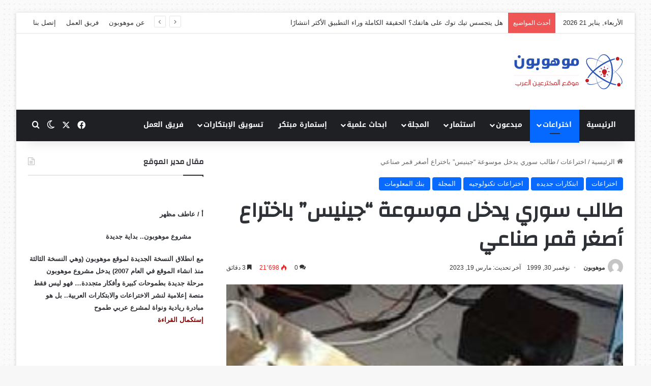

--- FILE ---
content_type: text/html; charset=UTF-8
request_url: https://mawhopon.net/%D8%B7%D8%A7%D9%84%D8%A8-%D8%B3%D9%88%D8%B1%D9%8A-%D9%8A%D8%AF%D8%AE%D9%84-%D9%85%D9%88%D8%B3%D9%88%D8%B9%D8%A9-%D8%AC%D9%8A%D9%86%D9%8A%D8%B3-%D8%A8%D8%A7%D8%AE%D8%AA%D8%B1%D8%A7%D8%B9-%D8%A3%D8%B5/
body_size: 60426
content:
<!DOCTYPE html>
<html dir="rtl" lang="ar" class="" data-skin="light" prefix="og: https://ogp.me/ns#">
<head>
	<meta charset="UTF-8" />
	<link rel="profile" href="https://gmpg.org/xfn/11" />
	
<meta http-equiv='x-dns-prefetch-control' content='on'>
<link rel='dns-prefetch' href='//cdnjs.cloudflare.com' />
<link rel='dns-prefetch' href='//ajax.googleapis.com' />
<link rel='dns-prefetch' href='//fonts.googleapis.com' />
<link rel='dns-prefetch' href='//fonts.gstatic.com' />
<link rel='dns-prefetch' href='//s.gravatar.com' />
<link rel='dns-prefetch' href='//www.google-analytics.com' />
<link rel='preload' as='script' href='https://ajax.googleapis.com/ajax/libs/webfont/1/webfont.js'>

<!-- تحسين محرك البحث بواسطة رانك ماث - https://rankmath.com/ -->
<title>طالب سوري يدخل موسوعة &quot;جينيس&quot; باختراع أصغر قمر صناعي</title>
<meta name="description" content="طالب سوري يدخل موسوعة &quot;جينيس&quot; باختراع أصغر قمر صناعي"/>
<meta name="robots" content="follow, index, max-snippet:-1, max-video-preview:-1, max-image-preview:large"/>
<link rel="canonical" href="https://mawhopon.net/%d8%b7%d8%a7%d9%84%d8%a8-%d8%b3%d9%88%d8%b1%d9%8a-%d9%8a%d8%af%d8%ae%d9%84-%d9%85%d9%88%d8%b3%d9%88%d8%b9%d8%a9-%d8%ac%d9%8a%d9%86%d9%8a%d8%b3-%d8%a8%d8%a7%d8%ae%d8%aa%d8%b1%d8%a7%d8%b9-%d8%a3%d8%b5/" />
<meta property="og:locale" content="ar_AR" />
<meta property="og:type" content="article" />
<meta property="og:title" content="طالب سوري يدخل موسوعة &quot;جينيس&quot; باختراع أصغر قمر صناعي" />
<meta property="og:description" content="طالب سوري يدخل موسوعة &quot;جينيس&quot; باختراع أصغر قمر صناعي" />
<meta property="og:url" content="https://mawhopon.net/%d8%b7%d8%a7%d9%84%d8%a8-%d8%b3%d9%88%d8%b1%d9%8a-%d9%8a%d8%af%d8%ae%d9%84-%d9%85%d9%88%d8%b3%d9%88%d8%b9%d8%a9-%d8%ac%d9%8a%d9%86%d9%8a%d8%b3-%d8%a8%d8%a7%d8%ae%d8%aa%d8%b1%d8%a7%d8%b9-%d8%a3%d8%b5/" />
<meta property="og:site_name" content="Mawhopon" />
<meta property="article:section" content="اختراعات" />
<meta property="og:updated_time" content="2023-03-19T14:26:51+00:00" />
<meta property="og:image" content="https://mawhopon.net/wp-content/uploads/4(15/.j/415.jpg" />
<meta property="og:image:secure_url" content="https://mawhopon.net/wp-content/uploads/4(15/.j/415.jpg" />
<meta property="og:image:width" content="248" />
<meta property="og:image:height" content="263" />
<meta property="og:image:alt" content="طالب سوري" />
<meta property="og:image:type" content="image/jpeg" />
<meta property="article:published_time" content="1999-11-30T00:00:00+00:00" />
<meta property="article:modified_time" content="2023-03-19T14:26:51+00:00" />
<meta name="twitter:card" content="summary_large_image" />
<meta name="twitter:title" content="طالب سوري يدخل موسوعة &quot;جينيس&quot; باختراع أصغر قمر صناعي" />
<meta name="twitter:description" content="طالب سوري يدخل موسوعة &quot;جينيس&quot; باختراع أصغر قمر صناعي" />
<meta name="twitter:image" content="https://mawhopon.net/wp-content/uploads/4(15/.j/415.jpg" />
<script type="application/ld+json" class="rank-math-schema">{"@context":"https://schema.org","@graph":[{"@type":"Organization","@id":"https://mawhopon.net/#organization","name":"Mawhopon","url":"http://mawhopon.net","logo":{"@type":"ImageObject","@id":"https://mawhopon.net/#logo","url":"http://mawhopon.net/wp-content/uploads/2023/01/mawhopon-logo3-1.png","contentUrl":"http://mawhopon.net/wp-content/uploads/2023/01/mawhopon-logo3-1.png","caption":"Mawhopon","inLanguage":"ar","width":"216","height":"70"}},{"@type":"WebSite","@id":"https://mawhopon.net/#website","url":"https://mawhopon.net","name":"Mawhopon","publisher":{"@id":"https://mawhopon.net/#organization"},"inLanguage":"ar"},{"@type":"ImageObject","@id":"https://mawhopon.net/wp-content/uploads/4(15/.j/415.jpg","url":"https://mawhopon.net/wp-content/uploads/4(15/.j/415.jpg","width":"248","height":"263","caption":"\u0637\u0627\u0644\u0628 \u0633\u0648\u0631\u064a","inLanguage":"ar"},{"@type":"WebPage","@id":"https://mawhopon.net/%d8%b7%d8%a7%d9%84%d8%a8-%d8%b3%d9%88%d8%b1%d9%8a-%d9%8a%d8%af%d8%ae%d9%84-%d9%85%d9%88%d8%b3%d9%88%d8%b9%d8%a9-%d8%ac%d9%8a%d9%86%d9%8a%d8%b3-%d8%a8%d8%a7%d8%ae%d8%aa%d8%b1%d8%a7%d8%b9-%d8%a3%d8%b5/#webpage","url":"https://mawhopon.net/%d8%b7%d8%a7%d9%84%d8%a8-%d8%b3%d9%88%d8%b1%d9%8a-%d9%8a%d8%af%d8%ae%d9%84-%d9%85%d9%88%d8%b3%d9%88%d8%b9%d8%a9-%d8%ac%d9%8a%d9%86%d9%8a%d8%b3-%d8%a8%d8%a7%d8%ae%d8%aa%d8%b1%d8%a7%d8%b9-%d8%a3%d8%b5/","name":"\u0637\u0627\u0644\u0628 \u0633\u0648\u0631\u064a \u064a\u062f\u062e\u0644 \u0645\u0648\u0633\u0648\u0639\u0629 &quot;\u062c\u064a\u0646\u064a\u0633&quot; \u0628\u0627\u062e\u062a\u0631\u0627\u0639 \u0623\u0635\u063a\u0631 \u0642\u0645\u0631 \u0635\u0646\u0627\u0639\u064a","datePublished":"1999-11-30T00:00:00+00:00","dateModified":"2023-03-19T14:26:51+00:00","isPartOf":{"@id":"https://mawhopon.net/#website"},"primaryImageOfPage":{"@id":"https://mawhopon.net/wp-content/uploads/4(15/.j/415.jpg"},"inLanguage":"ar"},{"@type":"Person","@id":"https://mawhopon.net/author/admin/","name":"\u0645\u0648\u0647\u0648\u0628\u0648\u0646","url":"https://mawhopon.net/author/admin/","image":{"@type":"ImageObject","@id":"https://secure.gravatar.com/avatar/efd79d2375738e38328bead1f879d22939f0b8914a2f5763a90c77dc992da789?s=96&amp;d=mm&amp;r=g","url":"https://secure.gravatar.com/avatar/efd79d2375738e38328bead1f879d22939f0b8914a2f5763a90c77dc992da789?s=96&amp;d=mm&amp;r=g","caption":"\u0645\u0648\u0647\u0648\u0628\u0648\u0646","inLanguage":"ar"},"worksFor":{"@id":"https://mawhopon.net/#organization"}},{"@type":"BlogPosting","headline":"\u0637\u0627\u0644\u0628 \u0633\u0648\u0631\u064a \u064a\u062f\u062e\u0644 \u0645\u0648\u0633\u0648\u0639\u0629 &quot;\u062c\u064a\u0646\u064a\u0633&quot; \u0628\u0627\u062e\u062a\u0631\u0627\u0639 \u0623\u0635\u063a\u0631 \u0642\u0645\u0631 \u0635\u0646\u0627\u0639\u064a","keywords":"\u0637\u0627\u0644\u0628 \u0633\u0648\u0631\u064a","datePublished":"1999-11-30T00:00:00+00:00","dateModified":"2023-03-19T14:26:51+00:00","articleSection":"\u0627\u0628\u062a\u0643\u0627\u0631\u0627\u062a \u062c\u062f\u064a\u062f\u0647, \u0627\u062e\u062a\u0631\u0627\u0639\u0627\u062a, \u0627\u062e\u062a\u0631\u0627\u0639\u0627\u062a \u062a\u0643\u0646\u0648\u0644\u0648\u062c\u064a\u0647, \u0627\u0644\u0645\u062c\u0644\u0629, \u0628\u0646\u0643 \u0627\u0644\u0645\u0639\u0644\u0648\u0645\u0627\u062a","author":{"@id":"https://mawhopon.net/author/admin/","name":"\u0645\u0648\u0647\u0648\u0628\u0648\u0646"},"publisher":{"@id":"https://mawhopon.net/#organization"},"description":"\u0637\u0627\u0644\u0628 \u0633\u0648\u0631\u064a \u064a\u062f\u062e\u0644 \u0645\u0648\u0633\u0648\u0639\u0629 &quot;\u062c\u064a\u0646\u064a\u0633&quot; \u0628\u0627\u062e\u062a\u0631\u0627\u0639 \u0623\u0635\u063a\u0631 \u0642\u0645\u0631 \u0635\u0646\u0627\u0639\u064a","name":"\u0637\u0627\u0644\u0628 \u0633\u0648\u0631\u064a \u064a\u062f\u062e\u0644 \u0645\u0648\u0633\u0648\u0639\u0629 &quot;\u062c\u064a\u0646\u064a\u0633&quot; \u0628\u0627\u062e\u062a\u0631\u0627\u0639 \u0623\u0635\u063a\u0631 \u0642\u0645\u0631 \u0635\u0646\u0627\u0639\u064a","@id":"https://mawhopon.net/%d8%b7%d8%a7%d9%84%d8%a8-%d8%b3%d9%88%d8%b1%d9%8a-%d9%8a%d8%af%d8%ae%d9%84-%d9%85%d9%88%d8%b3%d9%88%d8%b9%d8%a9-%d8%ac%d9%8a%d9%86%d9%8a%d8%b3-%d8%a8%d8%a7%d8%ae%d8%aa%d8%b1%d8%a7%d8%b9-%d8%a3%d8%b5/#richSnippet","isPartOf":{"@id":"https://mawhopon.net/%d8%b7%d8%a7%d9%84%d8%a8-%d8%b3%d9%88%d8%b1%d9%8a-%d9%8a%d8%af%d8%ae%d9%84-%d9%85%d9%88%d8%b3%d9%88%d8%b9%d8%a9-%d8%ac%d9%8a%d9%86%d9%8a%d8%b3-%d8%a8%d8%a7%d8%ae%d8%aa%d8%b1%d8%a7%d8%b9-%d8%a3%d8%b5/#webpage"},"image":{"@id":"https://mawhopon.net/wp-content/uploads/4(15/.j/415.jpg"},"inLanguage":"ar","mainEntityOfPage":{"@id":"https://mawhopon.net/%d8%b7%d8%a7%d9%84%d8%a8-%d8%b3%d9%88%d8%b1%d9%8a-%d9%8a%d8%af%d8%ae%d9%84-%d9%85%d9%88%d8%b3%d9%88%d8%b9%d8%a9-%d8%ac%d9%8a%d9%86%d9%8a%d8%b3-%d8%a8%d8%a7%d8%ae%d8%aa%d8%b1%d8%a7%d8%b9-%d8%a3%d8%b5/#webpage"}}]}</script>
<!-- /إضافة تحسين محركات البحث لووردبريس Rank Math -->

<link rel='dns-prefetch' href='//www.googletagmanager.com' />
<link rel='dns-prefetch' href='//fonts.googleapis.com' />
<link rel='dns-prefetch' href='//pagead2.googlesyndication.com' />
<link rel="alternate" type="application/rss+xml" title="موهوبون موقع المخترعين العرب &laquo; الخلاصة" href="https://mawhopon.net/feed/" />
<link rel="alternate" type="application/rss+xml" title="موهوبون موقع المخترعين العرب &laquo; خلاصة التعليقات" href="https://mawhopon.net/comments/feed/" />
		<script type="text/javascript">
			try {
				if( 'undefined' != typeof localStorage ){
					var tieSkin = localStorage.getItem('tie-skin');
				}

				
				var html = document.getElementsByTagName('html')[0].classList,
						htmlSkin = 'light';

				if( html.contains('dark-skin') ){
					htmlSkin = 'dark';
				}

				if( tieSkin != null && tieSkin != htmlSkin ){
					html.add('tie-skin-inverted');
					var tieSkinInverted = true;
				}

				if( tieSkin == 'dark' ){
					html.add('dark-skin');
				}
				else if( tieSkin == 'light' ){
					html.remove( 'dark-skin' );
				}
				
			} catch(e) { console.log( e ) }

		</script>
		<link rel="alternate" type="application/rss+xml" title="موهوبون موقع المخترعين العرب &laquo; طالب سوري يدخل موسوعة &#8220;جينيس&#8221; باختراع أصغر قمر صناعي خلاصة التعليقات" href="https://mawhopon.net/%d8%b7%d8%a7%d9%84%d8%a8-%d8%b3%d9%88%d8%b1%d9%8a-%d9%8a%d8%af%d8%ae%d9%84-%d9%85%d9%88%d8%b3%d9%88%d8%b9%d8%a9-%d8%ac%d9%8a%d9%86%d9%8a%d8%b3-%d8%a8%d8%a7%d8%ae%d8%aa%d8%b1%d8%a7%d8%b9-%d8%a3%d8%b5/feed/" />

		<style type="text/css">
			:root{				
			--tie-preset-gradient-1: linear-gradient(135deg, rgba(6, 147, 227, 1) 0%, rgb(155, 81, 224) 100%);
			--tie-preset-gradient-2: linear-gradient(135deg, rgb(122, 220, 180) 0%, rgb(0, 208, 130) 100%);
			--tie-preset-gradient-3: linear-gradient(135deg, rgba(252, 185, 0, 1) 0%, rgba(255, 105, 0, 1) 100%);
			--tie-preset-gradient-4: linear-gradient(135deg, rgba(255, 105, 0, 1) 0%, rgb(207, 46, 46) 100%);
			--tie-preset-gradient-5: linear-gradient(135deg, rgb(238, 238, 238) 0%, rgb(169, 184, 195) 100%);
			--tie-preset-gradient-6: linear-gradient(135deg, rgb(74, 234, 220) 0%, rgb(151, 120, 209) 20%, rgb(207, 42, 186) 40%, rgb(238, 44, 130) 60%, rgb(251, 105, 98) 80%, rgb(254, 248, 76) 100%);
			--tie-preset-gradient-7: linear-gradient(135deg, rgb(255, 206, 236) 0%, rgb(152, 150, 240) 100%);
			--tie-preset-gradient-8: linear-gradient(135deg, rgb(254, 205, 165) 0%, rgb(254, 45, 45) 50%, rgb(107, 0, 62) 100%);
			--tie-preset-gradient-9: linear-gradient(135deg, rgb(255, 203, 112) 0%, rgb(199, 81, 192) 50%, rgb(65, 88, 208) 100%);
			--tie-preset-gradient-10: linear-gradient(135deg, rgb(255, 245, 203) 0%, rgb(182, 227, 212) 50%, rgb(51, 167, 181) 100%);
			--tie-preset-gradient-11: linear-gradient(135deg, rgb(202, 248, 128) 0%, rgb(113, 206, 126) 100%);
			--tie-preset-gradient-12: linear-gradient(135deg, rgb(2, 3, 129) 0%, rgb(40, 116, 252) 100%);
			--tie-preset-gradient-13: linear-gradient(135deg, #4D34FA, #ad34fa);
			--tie-preset-gradient-14: linear-gradient(135deg, #0057FF, #31B5FF);
			--tie-preset-gradient-15: linear-gradient(135deg, #FF007A, #FF81BD);
			--tie-preset-gradient-16: linear-gradient(135deg, #14111E, #4B4462);
			--tie-preset-gradient-17: linear-gradient(135deg, #F32758, #FFC581);

			
					--main-nav-background: #1f2024;
					--main-nav-secondry-background: rgba(0,0,0,0.2);
					--main-nav-primary-color: #0088ff;
					--main-nav-contrast-primary-color: #FFFFFF;
					--main-nav-text-color: #FFFFFF;
					--main-nav-secondry-text-color: rgba(225,255,255,0.5);
					--main-nav-main-border-color: rgba(255,255,255,0.07);
					--main-nav-secondry-border-color: rgba(255,255,255,0.04);
				
			}
		</style>
	<link rel="alternate" title="oEmbed (JSON)" type="application/json+oembed" href="https://mawhopon.net/wp-json/oembed/1.0/embed?url=https%3A%2F%2Fmawhopon.net%2F%25d8%25b7%25d8%25a7%25d9%2584%25d8%25a8-%25d8%25b3%25d9%2588%25d8%25b1%25d9%258a-%25d9%258a%25d8%25af%25d8%25ae%25d9%2584-%25d9%2585%25d9%2588%25d8%25b3%25d9%2588%25d8%25b9%25d8%25a9-%25d8%25ac%25d9%258a%25d9%2586%25d9%258a%25d8%25b3-%25d8%25a8%25d8%25a7%25d8%25ae%25d8%25aa%25d8%25b1%25d8%25a7%25d8%25b9-%25d8%25a3%25d8%25b5%2F" />
<link rel="alternate" title="oEmbed (XML)" type="text/xml+oembed" href="https://mawhopon.net/wp-json/oembed/1.0/embed?url=https%3A%2F%2Fmawhopon.net%2F%25d8%25b7%25d8%25a7%25d9%2584%25d8%25a8-%25d8%25b3%25d9%2588%25d8%25b1%25d9%258a-%25d9%258a%25d8%25af%25d8%25ae%25d9%2584-%25d9%2585%25d9%2588%25d8%25b3%25d9%2588%25d8%25b9%25d8%25a9-%25d8%25ac%25d9%258a%25d9%2586%25d9%258a%25d8%25b3-%25d8%25a8%25d8%25a7%25d8%25ae%25d8%25aa%25d8%25b1%25d8%25a7%25d8%25b9-%25d8%25a3%25d8%25b5%2F&#038;format=xml" />
<meta name="viewport" content="width=device-width, initial-scale=1.0" /><style id='wp-img-auto-sizes-contain-inline-css' type='text/css'>
img:is([sizes=auto i],[sizes^="auto," i]){contain-intrinsic-size:3000px 1500px}
/*# sourceURL=wp-img-auto-sizes-contain-inline-css */
</style>
<link rel='stylesheet' id='notosanskufiarabic-css' href='//fonts.googleapis.com/earlyaccess/notosanskufiarabic?ver=6.9' type='text/css' media='all' />
<style id='wp-emoji-styles-inline-css' type='text/css'>

	img.wp-smiley, img.emoji {
		display: inline !important;
		border: none !important;
		box-shadow: none !important;
		height: 1em !important;
		width: 1em !important;
		margin: 0 0.07em !important;
		vertical-align: -0.1em !important;
		background: none !important;
		padding: 0 !important;
	}
/*# sourceURL=wp-emoji-styles-inline-css */
</style>
<link rel='stylesheet' id='wmvp-style-videos-list-css' href='https://mawhopon.net/wp-content/plugins/wm-video-playlists/assets/css/style.css?ver=1.0.2' type='text/css' media='all' />
<link rel='stylesheet' id='tie-css-base-css' href='https://mawhopon.net/wp-content/themes/jannah/assets/css/base.css?ver=7.6.4' type='text/css' media='all' />
<link rel='stylesheet' id='tie-css-styles-css' href='https://mawhopon.net/wp-content/themes/jannah/assets/css/style.css?ver=7.6.4' type='text/css' media='all' />
<link rel='stylesheet' id='tie-css-widgets-css' href='https://mawhopon.net/wp-content/themes/jannah/assets/css/widgets.css?ver=7.6.4' type='text/css' media='all' />
<link rel='stylesheet' id='tie-css-helpers-css' href='https://mawhopon.net/wp-content/themes/jannah/assets/css/helpers.css?ver=7.6.4' type='text/css' media='all' />
<link rel='stylesheet' id='tie-fontawesome5-css' href='https://mawhopon.net/wp-content/themes/jannah/assets/css/fontawesome.css?ver=7.6.4' type='text/css' media='all' />
<link rel='stylesheet' id='tie-css-ilightbox-css' href='https://mawhopon.net/wp-content/themes/jannah/assets/ilightbox/dark-skin/skin.css?ver=7.6.4' type='text/css' media='all' />
<link rel='stylesheet' id='tie-css-shortcodes-css' href='https://mawhopon.net/wp-content/themes/jannah/assets/css/plugins/shortcodes.css?ver=7.6.4' type='text/css' media='all' />
<link rel='stylesheet' id='tie-css-single-css' href='https://mawhopon.net/wp-content/themes/jannah/assets/css/single.css?ver=7.6.4' type='text/css' media='all' />
<link rel='stylesheet' id='tie-css-print-css' href='https://mawhopon.net/wp-content/themes/jannah/assets/css/print.css?ver=7.6.4' type='text/css' media='print' />
<link rel='stylesheet' id='taqyeem-styles-css' href='https://mawhopon.net/wp-content/themes/jannah/assets/css/plugins/taqyeem.css?ver=7.6.4' type='text/css' media='all' />
<style id='taqyeem-styles-inline-css' type='text/css'>
	.wf-active .logo-text, .wf-active h1, .wf-active h2, .wf-active h3, .wf-active h4, .wf-active h5, .wf-active h6, .wf-active .the-subtitle{font-family: 'Changa';}
	#main-nav .main-menu > ul > li > a{font-family: Noto Sans Kufi Arabic;}
	
				#tie-wrapper .mag-box.big-post-left-box li:not(:first-child) .post-title,
				#tie-wrapper .mag-box.big-post-top-box li:not(:first-child) .post-title,
				#tie-wrapper .mag-box.half-box li:not(:first-child) .post-title,
				#tie-wrapper .mag-box.big-thumb-left-box li:not(:first-child) .post-title,
				#tie-wrapper .mag-box.scrolling-box .slide .post-title,
				#tie-wrapper .mag-box.miscellaneous-box li:not(:first-child) .post-title{font-weight: 500;}

					#tie-body{
						background-image: url(https://mawhopon.net/wp-content/themes/jannah/assets/images/patterns/body-bg36.png);
					}
				
							.tie-cat-25,
							.tie-cat-item-25 > span{
								background-color:#e67e22 !important;
								color:#FFFFFF !important;
							}

							.tie-cat-25:after{
								border-top-color:#e67e22 !important;
							}
							.tie-cat-25:hover{
								background-color:#c86004 !important;
							}

							.tie-cat-25:hover:after{
								border-top-color:#c86004 !important;
							}
						
							.tie-cat-33,
							.tie-cat-item-33 > span{
								background-color:#2ecc71 !important;
								color:#FFFFFF !important;
							}

							.tie-cat-33:after{
								border-top-color:#2ecc71 !important;
							}
							.tie-cat-33:hover{
								background-color:#10ae53 !important;
							}

							.tie-cat-33:hover:after{
								border-top-color:#10ae53 !important;
							}
						
							.tie-cat-37,
							.tie-cat-item-37 > span{
								background-color:#9b59b6 !important;
								color:#FFFFFF !important;
							}

							.tie-cat-37:after{
								border-top-color:#9b59b6 !important;
							}
							.tie-cat-37:hover{
								background-color:#7d3b98 !important;
							}

							.tie-cat-37:hover:after{
								border-top-color:#7d3b98 !important;
							}
						
							.tie-cat-39,
							.tie-cat-item-39 > span{
								background-color:#34495e !important;
								color:#FFFFFF !important;
							}

							.tie-cat-39:after{
								border-top-color:#34495e !important;
							}
							.tie-cat-39:hover{
								background-color:#162b40 !important;
							}

							.tie-cat-39:hover:after{
								border-top-color:#162b40 !important;
							}
						
							.tie-cat-41,
							.tie-cat-item-41 > span{
								background-color:#795548 !important;
								color:#FFFFFF !important;
							}

							.tie-cat-41:after{
								border-top-color:#795548 !important;
							}
							.tie-cat-41:hover{
								background-color:#5b372a !important;
							}

							.tie-cat-41:hover:after{
								border-top-color:#5b372a !important;
							}
						
							.tie-cat-42,
							.tie-cat-item-42 > span{
								background-color:#4CAF50 !important;
								color:#FFFFFF !important;
							}

							.tie-cat-42:after{
								border-top-color:#4CAF50 !important;
							}
							.tie-cat-42:hover{
								background-color:#2e9132 !important;
							}

							.tie-cat-42:hover:after{
								border-top-color:#2e9132 !important;
							}
						
/*# sourceURL=taqyeem-styles-inline-css */
</style>
<script type="text/javascript" src="https://mawhopon.net/wp-includes/js/jquery/jquery.js?ver=3.7.1" id="jquery-core-js"></script>
<script type="text/javascript" src="https://mawhopon.net/wp-includes/js/jquery/jquery-migrate.js?ver=3.4.1" id="jquery-migrate-js"></script>

<!-- Google tag (gtag.js) snippet added by Site Kit -->
<!-- Google Analytics snippet added by Site Kit -->
<script type="text/javascript" src="https://www.googletagmanager.com/gtag/js?id=GT-NNVB6Q9" id="google_gtagjs-js" async></script>
<script type="text/javascript" id="google_gtagjs-js-after">
/* <![CDATA[ */
window.dataLayer = window.dataLayer || [];function gtag(){dataLayer.push(arguments);}
gtag("set","linker",{"domains":["mawhopon.net"]});
gtag("js", new Date());
gtag("set", "developer_id.dZTNiMT", true);
gtag("config", "GT-NNVB6Q9");
//# sourceURL=google_gtagjs-js-after
/* ]]> */
</script>
<link rel="https://api.w.org/" href="https://mawhopon.net/wp-json/" /><link rel="alternate" title="JSON" type="application/json" href="https://mawhopon.net/wp-json/wp/v2/posts/1647" /><link rel="EditURI" type="application/rsd+xml" title="RSD" href="https://mawhopon.net/xmlrpc.php?rsd" />
<link rel="stylesheet" href="https://mawhopon.net/wp-content/themes/jannah/rtl.css" type="text/css" media="screen" /><meta name="generator" content="WordPress 6.9" />
<link rel='shortlink' href='https://mawhopon.net/?p=1647' />
<meta name="generator" content="Site Kit by Google 1.170.0" />  <script src="https://cdn.onesignal.com/sdks/web/v16/OneSignalSDK.page.js" defer></script>
  <script>
          window.OneSignalDeferred = window.OneSignalDeferred || [];
          OneSignalDeferred.push(async function(OneSignal) {
            await OneSignal.init({
              appId: "51c9da43-6269-45ea-8b29-2c4fe41d4465",
              serviceWorkerOverrideForTypical: true,
              path: "https://mawhopon.net/wp-content/plugins/onesignal-free-web-push-notifications/sdk_files/",
              serviceWorkerParam: { scope: "/wp-content/plugins/onesignal-free-web-push-notifications/sdk_files/push/onesignal/" },
              serviceWorkerPath: "OneSignalSDKWorker.js",
            });
          });

          // Unregister the legacy OneSignal service worker to prevent scope conflicts
          if (navigator.serviceWorker) {
            navigator.serviceWorker.getRegistrations().then((registrations) => {
              // Iterate through all registered service workers
              registrations.forEach((registration) => {
                // Check the script URL to identify the specific service worker
                if (registration.active && registration.active.scriptURL.includes('OneSignalSDKWorker.js.php')) {
                  // Unregister the service worker
                  registration.unregister().then((success) => {
                    if (success) {
                      console.log('OneSignalSW: Successfully unregistered:', registration.active.scriptURL);
                    } else {
                      console.log('OneSignalSW: Failed to unregister:', registration.active.scriptURL);
                    }
                  });
                }
              });
            }).catch((error) => {
              console.error('Error fetching service worker registrations:', error);
            });
        }
        </script>
<script type='text/javascript'>
/* <![CDATA[ */
var taqyeem = {"ajaxurl":"https://mawhopon.net/wp-admin/admin-ajax.php" , "your_rating":"تقييمك:"};
/* ]]> */
</script>

<style>html:not(.dark-skin) .light-skin{--wmvp-playlist-head-bg: var(--brand-color);--wmvp-playlist-head-color: var(--bright-color);--wmvp-current-video-bg: #f2f4f5;--wmvp-current-video-color: #000;--wmvp-playlist-bg: #fff;--wmvp-playlist-color: #000;--wmvp-playlist-outer-border: 1px solid rgba(0,0,0,0.07);--wmvp-playlist-inner-border-color: rgba(0,0,0,0.07);}</style><style>.dark-skin{--wmvp-playlist-head-bg: #131416;--wmvp-playlist-head-color: #fff;--wmvp-current-video-bg: #24262a;--wmvp-current-video-color: #fff;--wmvp-playlist-bg: #1a1b1f;--wmvp-playlist-color: #fff;--wmvp-playlist-outer-border: 1px solid rgba(0,0,0,0.07);--wmvp-playlist-inner-border-color: rgba(255,255,255,0.05);}</style><meta http-equiv="X-UA-Compatible" content="IE=edge">

<!-- Google AdSense meta tags added by Site Kit -->
<meta name="google-adsense-platform-account" content="ca-host-pub-2644536267352236">
<meta name="google-adsense-platform-domain" content="sitekit.withgoogle.com">
<!-- End Google AdSense meta tags added by Site Kit -->

<!-- Google AdSense snippet added by Site Kit -->
<script type="text/javascript" async="async" src="https://pagead2.googlesyndication.com/pagead/js/adsbygoogle.js?client=ca-pub-2820531310572373&amp;host=ca-host-pub-2644536267352236" crossorigin="anonymous"></script>

<!-- End Google AdSense snippet added by Site Kit -->
<link rel="icon" href="https://mawhopon.net/wp-content/uploads/2023/01/cropped-mawhopon-logo3-1-32x32.png" sizes="32x32" />
<link rel="icon" href="https://mawhopon.net/wp-content/uploads/2023/01/cropped-mawhopon-logo3-1-192x192.png" sizes="192x192" />
<link rel="apple-touch-icon" href="https://mawhopon.net/wp-content/uploads/2023/01/cropped-mawhopon-logo3-1-180x180.png" />
<meta name="msapplication-TileImage" content="https://mawhopon.net/wp-content/uploads/2023/01/cropped-mawhopon-logo3-1-270x270.png" />
<style id='global-styles-inline-css' type='text/css'>
:root{--wp--preset--aspect-ratio--square: 1;--wp--preset--aspect-ratio--4-3: 4/3;--wp--preset--aspect-ratio--3-4: 3/4;--wp--preset--aspect-ratio--3-2: 3/2;--wp--preset--aspect-ratio--2-3: 2/3;--wp--preset--aspect-ratio--16-9: 16/9;--wp--preset--aspect-ratio--9-16: 9/16;--wp--preset--color--black: #000000;--wp--preset--color--cyan-bluish-gray: #abb8c3;--wp--preset--color--white: #ffffff;--wp--preset--color--pale-pink: #f78da7;--wp--preset--color--vivid-red: #cf2e2e;--wp--preset--color--luminous-vivid-orange: #ff6900;--wp--preset--color--luminous-vivid-amber: #fcb900;--wp--preset--color--light-green-cyan: #7bdcb5;--wp--preset--color--vivid-green-cyan: #00d084;--wp--preset--color--pale-cyan-blue: #8ed1fc;--wp--preset--color--vivid-cyan-blue: #0693e3;--wp--preset--color--vivid-purple: #9b51e0;--wp--preset--color--global-color: #0088ff;--wp--preset--gradient--vivid-cyan-blue-to-vivid-purple: linear-gradient(135deg,rgb(6,147,227) 0%,rgb(155,81,224) 100%);--wp--preset--gradient--light-green-cyan-to-vivid-green-cyan: linear-gradient(135deg,rgb(122,220,180) 0%,rgb(0,208,130) 100%);--wp--preset--gradient--luminous-vivid-amber-to-luminous-vivid-orange: linear-gradient(135deg,rgb(252,185,0) 0%,rgb(255,105,0) 100%);--wp--preset--gradient--luminous-vivid-orange-to-vivid-red: linear-gradient(135deg,rgb(255,105,0) 0%,rgb(207,46,46) 100%);--wp--preset--gradient--very-light-gray-to-cyan-bluish-gray: linear-gradient(135deg,rgb(238,238,238) 0%,rgb(169,184,195) 100%);--wp--preset--gradient--cool-to-warm-spectrum: linear-gradient(135deg,rgb(74,234,220) 0%,rgb(151,120,209) 20%,rgb(207,42,186) 40%,rgb(238,44,130) 60%,rgb(251,105,98) 80%,rgb(254,248,76) 100%);--wp--preset--gradient--blush-light-purple: linear-gradient(135deg,rgb(255,206,236) 0%,rgb(152,150,240) 100%);--wp--preset--gradient--blush-bordeaux: linear-gradient(135deg,rgb(254,205,165) 0%,rgb(254,45,45) 50%,rgb(107,0,62) 100%);--wp--preset--gradient--luminous-dusk: linear-gradient(135deg,rgb(255,203,112) 0%,rgb(199,81,192) 50%,rgb(65,88,208) 100%);--wp--preset--gradient--pale-ocean: linear-gradient(135deg,rgb(255,245,203) 0%,rgb(182,227,212) 50%,rgb(51,167,181) 100%);--wp--preset--gradient--electric-grass: linear-gradient(135deg,rgb(202,248,128) 0%,rgb(113,206,126) 100%);--wp--preset--gradient--midnight: linear-gradient(135deg,rgb(2,3,129) 0%,rgb(40,116,252) 100%);--wp--preset--font-size--small: 13px;--wp--preset--font-size--medium: 20px;--wp--preset--font-size--large: 36px;--wp--preset--font-size--x-large: 42px;--wp--preset--spacing--20: 0.44rem;--wp--preset--spacing--30: 0.67rem;--wp--preset--spacing--40: 1rem;--wp--preset--spacing--50: 1.5rem;--wp--preset--spacing--60: 2.25rem;--wp--preset--spacing--70: 3.38rem;--wp--preset--spacing--80: 5.06rem;--wp--preset--shadow--natural: 6px 6px 9px rgba(0, 0, 0, 0.2);--wp--preset--shadow--deep: 12px 12px 50px rgba(0, 0, 0, 0.4);--wp--preset--shadow--sharp: 6px 6px 0px rgba(0, 0, 0, 0.2);--wp--preset--shadow--outlined: 6px 6px 0px -3px rgb(255, 255, 255), 6px 6px rgb(0, 0, 0);--wp--preset--shadow--crisp: 6px 6px 0px rgb(0, 0, 0);}:where(.is-layout-flex){gap: 0.5em;}:where(.is-layout-grid){gap: 0.5em;}body .is-layout-flex{display: flex;}.is-layout-flex{flex-wrap: wrap;align-items: center;}.is-layout-flex > :is(*, div){margin: 0;}body .is-layout-grid{display: grid;}.is-layout-grid > :is(*, div){margin: 0;}:where(.wp-block-columns.is-layout-flex){gap: 2em;}:where(.wp-block-columns.is-layout-grid){gap: 2em;}:where(.wp-block-post-template.is-layout-flex){gap: 1.25em;}:where(.wp-block-post-template.is-layout-grid){gap: 1.25em;}.has-black-color{color: var(--wp--preset--color--black) !important;}.has-cyan-bluish-gray-color{color: var(--wp--preset--color--cyan-bluish-gray) !important;}.has-white-color{color: var(--wp--preset--color--white) !important;}.has-pale-pink-color{color: var(--wp--preset--color--pale-pink) !important;}.has-vivid-red-color{color: var(--wp--preset--color--vivid-red) !important;}.has-luminous-vivid-orange-color{color: var(--wp--preset--color--luminous-vivid-orange) !important;}.has-luminous-vivid-amber-color{color: var(--wp--preset--color--luminous-vivid-amber) !important;}.has-light-green-cyan-color{color: var(--wp--preset--color--light-green-cyan) !important;}.has-vivid-green-cyan-color{color: var(--wp--preset--color--vivid-green-cyan) !important;}.has-pale-cyan-blue-color{color: var(--wp--preset--color--pale-cyan-blue) !important;}.has-vivid-cyan-blue-color{color: var(--wp--preset--color--vivid-cyan-blue) !important;}.has-vivid-purple-color{color: var(--wp--preset--color--vivid-purple) !important;}.has-black-background-color{background-color: var(--wp--preset--color--black) !important;}.has-cyan-bluish-gray-background-color{background-color: var(--wp--preset--color--cyan-bluish-gray) !important;}.has-white-background-color{background-color: var(--wp--preset--color--white) !important;}.has-pale-pink-background-color{background-color: var(--wp--preset--color--pale-pink) !important;}.has-vivid-red-background-color{background-color: var(--wp--preset--color--vivid-red) !important;}.has-luminous-vivid-orange-background-color{background-color: var(--wp--preset--color--luminous-vivid-orange) !important;}.has-luminous-vivid-amber-background-color{background-color: var(--wp--preset--color--luminous-vivid-amber) !important;}.has-light-green-cyan-background-color{background-color: var(--wp--preset--color--light-green-cyan) !important;}.has-vivid-green-cyan-background-color{background-color: var(--wp--preset--color--vivid-green-cyan) !important;}.has-pale-cyan-blue-background-color{background-color: var(--wp--preset--color--pale-cyan-blue) !important;}.has-vivid-cyan-blue-background-color{background-color: var(--wp--preset--color--vivid-cyan-blue) !important;}.has-vivid-purple-background-color{background-color: var(--wp--preset--color--vivid-purple) !important;}.has-black-border-color{border-color: var(--wp--preset--color--black) !important;}.has-cyan-bluish-gray-border-color{border-color: var(--wp--preset--color--cyan-bluish-gray) !important;}.has-white-border-color{border-color: var(--wp--preset--color--white) !important;}.has-pale-pink-border-color{border-color: var(--wp--preset--color--pale-pink) !important;}.has-vivid-red-border-color{border-color: var(--wp--preset--color--vivid-red) !important;}.has-luminous-vivid-orange-border-color{border-color: var(--wp--preset--color--luminous-vivid-orange) !important;}.has-luminous-vivid-amber-border-color{border-color: var(--wp--preset--color--luminous-vivid-amber) !important;}.has-light-green-cyan-border-color{border-color: var(--wp--preset--color--light-green-cyan) !important;}.has-vivid-green-cyan-border-color{border-color: var(--wp--preset--color--vivid-green-cyan) !important;}.has-pale-cyan-blue-border-color{border-color: var(--wp--preset--color--pale-cyan-blue) !important;}.has-vivid-cyan-blue-border-color{border-color: var(--wp--preset--color--vivid-cyan-blue) !important;}.has-vivid-purple-border-color{border-color: var(--wp--preset--color--vivid-purple) !important;}.has-vivid-cyan-blue-to-vivid-purple-gradient-background{background: var(--wp--preset--gradient--vivid-cyan-blue-to-vivid-purple) !important;}.has-light-green-cyan-to-vivid-green-cyan-gradient-background{background: var(--wp--preset--gradient--light-green-cyan-to-vivid-green-cyan) !important;}.has-luminous-vivid-amber-to-luminous-vivid-orange-gradient-background{background: var(--wp--preset--gradient--luminous-vivid-amber-to-luminous-vivid-orange) !important;}.has-luminous-vivid-orange-to-vivid-red-gradient-background{background: var(--wp--preset--gradient--luminous-vivid-orange-to-vivid-red) !important;}.has-very-light-gray-to-cyan-bluish-gray-gradient-background{background: var(--wp--preset--gradient--very-light-gray-to-cyan-bluish-gray) !important;}.has-cool-to-warm-spectrum-gradient-background{background: var(--wp--preset--gradient--cool-to-warm-spectrum) !important;}.has-blush-light-purple-gradient-background{background: var(--wp--preset--gradient--blush-light-purple) !important;}.has-blush-bordeaux-gradient-background{background: var(--wp--preset--gradient--blush-bordeaux) !important;}.has-luminous-dusk-gradient-background{background: var(--wp--preset--gradient--luminous-dusk) !important;}.has-pale-ocean-gradient-background{background: var(--wp--preset--gradient--pale-ocean) !important;}.has-electric-grass-gradient-background{background: var(--wp--preset--gradient--electric-grass) !important;}.has-midnight-gradient-background{background: var(--wp--preset--gradient--midnight) !important;}.has-small-font-size{font-size: var(--wp--preset--font-size--small) !important;}.has-medium-font-size{font-size: var(--wp--preset--font-size--medium) !important;}.has-large-font-size{font-size: var(--wp--preset--font-size--large) !important;}.has-x-large-font-size{font-size: var(--wp--preset--font-size--x-large) !important;}
/*# sourceURL=global-styles-inline-css */
</style>
<style id='core-block-supports-inline-css' type='text/css'>
/**
 * Core styles: block-supports
 */

/*# sourceURL=core-block-supports-inline-css */
</style>
</head>

<body id="tie-body" class="rtl wp-singular post-template-default single single-post postid-1647 single-format-standard wp-theme-jannah tie-no-js boxed-layout framed-layout wrapper-has-shadow block-head-1 magazine2 is-thumb-overlay-disabled is-desktop is-header-layout-3 sidebar-left has-sidebar post-layout-1 narrow-title-narrow-media is-standard-format has-mobile-share">



<div class="background-overlay">

	<div id="tie-container" class="site tie-container">

		
		<div id="tie-wrapper">
			
<header id="theme-header" class="theme-header header-layout-3 main-nav-dark main-nav-default-dark main-nav-below no-stream-item top-nav-active top-nav-light top-nav-default-light top-nav-above has-shadow has-normal-width-logo mobile-header-default">
	
<nav id="top-nav"  class="has-date-breaking-menu top-nav header-nav has-breaking-news" aria-label="الشريط العلوي">
	<div class="container">
		<div class="topbar-wrapper">

			
					<div class="topbar-today-date">
						الأربعاء, يناير 21 2026					</div>
					
			<div class="tie-alignleft">
				
<div class="breaking controls-is-active">

	<span class="breaking-title">
		<span class="tie-icon-bolt breaking-icon" aria-hidden="true"></span>
		<span class="breaking-title-text">أحدث المواضيع</span>
	</span>

	<ul id="breaking-news-in-header" class="breaking-news" data-type="reveal" data-arrows="true">

		
							<li class="news-item">
								<a href="https://mawhopon.net/%d9%87%d9%84-%d9%8a%d8%aa%d8%ac%d8%b3%d8%b3-%d8%aa%d9%8a%d9%83-%d8%aa%d9%88%d9%83-%d8%b9%d9%84%d9%89-%d9%87%d8%a7%d8%aa%d9%81%d9%83%d8%9f/">هل يتجسس تيك توك على هاتفك؟ الحقيقة الكاملة وراء التطبيق الأكثر انتشارًا</a>
							</li>

							
							<li class="news-item">
								<a href="https://mawhopon.net/%d8%ad%d8%b6%d9%88%d8%b1-%d8%b9%d9%84%d8%a7%d9%85%d8%a9-vegastars-%d9%84%d8%a3%d9%84%d8%b9%d8%a7%d8%a8-%d8%a7%d9%84%d8%b3%d9%84%d9%88%d8%aa%d8%b3-%d8%a3%d9%88%d9%86%d9%84%d8%a7%d9%8a%d9%86-%d9%81/">حضور علامة Vegastars لألعاب السلوتس أونلاين في إعلام الشرق الأوسط</a>
							</li>

							
							<li class="news-item">
								<a href="https://mawhopon.net/%d9%85%d8%b3%d8%a7%d8%b1%d8%a7%d8%aa-%d8%a7%d9%84%d8%aa%d8%af%d8%b1%d9%8a%d8%a8-%d9%81%d9%8a-%d8%a7%d9%84%d8%b1%d9%8a%d8%a7%d8%b6%d8%a7%d8%aa-%d8%a7%d9%84%d8%a5%d9%84%d9%83%d8%aa%d8%b1%d9%88%d9%86/">مسارات التدريب في الرياضات الإلكترونية : الطلب المتزايد على محللي الألعاب المحترفين</a>
							</li>

							
							<li class="news-item">
								<a href="https://mawhopon.net/%d8%b4%d8%b1%d9%83%d8%a9-%d8%a7%d9%84%d8%b5%d8%a8%d9%88%d8%ad-%d8%b4%d8%b1%d9%8a%d9%83-%d9%85%d9%88%d8%ab%d9%88%d9%82-%d9%84%d9%82%d8%b7%d8%a7%d8%b9-%d9%85%d9%88%d8%a7%d8%af-%d8%a7%d9%84%d8%a8%d9%86/">شركة الصبوح: شريك موثوق لقطاع مواد البناء والتجهيزات الصحية في الإمارات</a>
							</li>

							
							<li class="news-item">
								<a href="https://mawhopon.net/%d8%a7%d9%84%d9%87%d9%8a%d8%a6%d8%a9-%d8%a7%d9%84%d8%b9%d8%a7%d9%85%d8%a9-%d9%84%d9%84%d8%a7%d8%b3%d8%aa%d8%b9%d9%84%d8%a7%d9%85%d8%a7%d8%aa-%d9%88%d9%85%d8%b3%d8%a7%d8%a8%d9%82%d8%a7%d8%aa-%d9%84/">الهيئة العامة للاستعلامات ومسابقات للموهوبين في الشعر والفن</a>
							</li>

							
							<li class="news-item">
								<a href="https://mawhopon.net/%d8%ac%d9%87%d8%a7%d8%b2-%d9%8a%d9%85%d9%83%d9%86%d9%83-%d9%85%d9%86-%d8%a7%d9%84%d8%aa%d9%88%d8%a7%d8%b5%d9%84-%d9%85%d8%b9-%d8%a8%d8%b1%d9%8a%d8%af%d9%83/">جهاز يمكنك من التواصل مع بريدك الإلكتروني 24 ساعة</a>
							</li>

							
							<li class="news-item">
								<a href="https://mawhopon.net/%d9%83%d9%85%d8%a8%d9%8a%d9%88%d8%aa%d8%b1-%d8%a7%d9%84%d9%85%d8%b3%d8%aa%d9%82%d8%a8%d9%84-%d9%8a%d9%82%d8%b1%d8%a3-%d8%a3%d9%81%d9%83%d8%a7%d8%b1%d9%83/">كمبيوتر المستقبل يقرأ أفكارك</a>
							</li>

							
							<li class="news-item">
								<a href="https://mawhopon.net/%d8%b3%d9%8a%d8%a7%d8%b1%d8%a9-%d9%82%d8%a7%d8%a8%d9%84%d8%a9-%d9%84%d9%84%d8%b7%d9%8a-%d9%84%d8%ad%d9%84-%d9%85%d8%b4%d9%83%d9%84%d8%a9-%d8%a7%d9%84%d8%b2%d8%ad%d8%a7%d9%85/">سيارة قابلة للطي لحل مشكلة الزحام</a>
							</li>

							
							<li class="news-item">
								<a href="https://mawhopon.net/%d8%aa%d8%b5%d9%85%d9%8a%d9%85-%d9%84%d9%84%d8%b7%d8%a7%d8%a6%d8%b1%d8%a9-%d9%8a%d9%88%d9%81%d8%b1-60-%d9%85%d9%86-%d8%a7%d8%b3%d8%aa%d9%87%d9%84%d8%a7%d9%83-%d8%a7%d9%84%d9%88%d9%82%d9%88%d8%af/">تصميم مبتكر لمحركات الطائرة يوفر 60% من استهلاك الوقود</a>
							</li>

							
							<li class="news-item">
								<a href="https://mawhopon.net/%d8%b7%d8%a7%d8%a6%d8%b1%d8%a9-%d8%a8%d8%a7%d9%84%d8%b7%d8%a7%d9%82%d8%a9-%d8%a7%d9%84%d8%b4%d9%85%d8%b3%d9%8a%d8%a9-%d9%8a%d8%ae%d8%aa%d8%b1%d8%b9%d9%87%d8%a7-%d8%b7%d9%84%d8%a8%d8%a9-%d8%a3%d9%84/">تصميم مبتكر .. طائرة بالطاقة الشمسية يخترعها طلبة ألمانيون</a>
							</li>

							
	</ul>
</div><!-- #breaking /-->
			</div><!-- .tie-alignleft /-->

			<div class="tie-alignright">
				<div class="top-menu header-menu"><ul id="menu-%d8%a7%d9%84%d9%82%d8%a7%d8%a6%d9%85%d8%a9-%d8%a7%d9%84%d8%b9%d9%84%d9%88%d9%8a%d8%a9-%d8%a7%d9%84%d8%ab%d8%a7%d9%86%d9%88%d9%8a%d8%a9" class="menu"><li id="menu-item-28152" class="menu-item menu-item-type-post_type menu-item-object-page menu-item-28152"><a href="https://mawhopon.net/%d9%85%d9%86-%d9%86%d8%ad%d9%86/">عن موهوبون</a></li>
<li id="menu-item-51273" class="menu-item menu-item-type-post_type menu-item-object-page menu-item-51273"><a href="https://mawhopon.net/?page_id=51188">فريق العمل</a></li>
<li id="menu-item-28154" class="menu-item menu-item-type-post_type menu-item-object-page menu-item-28154"><a href="https://mawhopon.net/%d8%a5%d8%aa%d8%b5%d9%84-%d8%a8%d9%86%d8%a7/">إتصل بنا</a></li>
</ul></div>			</div><!-- .tie-alignright /-->

		</div><!-- .topbar-wrapper /-->
	</div><!-- .container /-->
</nav><!-- #top-nav /-->

<div class="container header-container">
	<div class="tie-row logo-row">

		
		<div class="logo-wrapper">
			<div class="tie-col-md-4 logo-container clearfix">
				<div id="mobile-header-components-area_1" class="mobile-header-components"><ul class="components"><li class="mobile-component_menu custom-menu-link"><a href="#" id="mobile-menu-icon" class=""><span class="tie-mobile-menu-icon nav-icon is-layout-1"></span><span class="screen-reader-text">القائمة</span></a></li></ul></div>
		<div id="logo" class="image-logo" >

			
			<a title="موهوبون موقع المخترعين العرب" href="https://mawhopon.net/">
				
				<picture class="tie-logo-default tie-logo-picture">
					<source class="tie-logo-source-default tie-logo-source" srcset="https://mawhopon.net/wp-content/uploads/2023/01/mawhopon-logo3-1.png" media="(max-width:991px)">
					<source class="tie-logo-source-default tie-logo-source" srcset="https://mawhopon.net/wp-content/uploads/2023/01/mawhopon-logo3-1.png">
					<img class="tie-logo-img-default tie-logo-img" src="https://mawhopon.net/wp-content/uploads/2023/01/mawhopon-logo3-1.png" alt="موهوبون موقع المخترعين العرب" width="216" height="70" style="max-height:70px; width: auto;" />
				</picture>
						</a>

			
		</div><!-- #logo /-->

		<div id="mobile-header-components-area_2" class="mobile-header-components"><ul class="components"><li class="mobile-component_search custom-menu-link">
				<a href="#" class="tie-search-trigger-mobile">
					<span class="tie-icon-search tie-search-icon" aria-hidden="true"></span>
					<span class="screen-reader-text">بحث عن</span>
				</a>
			</li></ul></div>			</div><!-- .tie-col /-->
		</div><!-- .logo-wrapper /-->

		
	</div><!-- .tie-row /-->
</div><!-- .container /-->

<div class="main-nav-wrapper">
	<nav id="main-nav" data-skin="search-in-main-nav" class="main-nav header-nav live-search-parent menu-style-default menu-style-solid-bg"  aria-label="القائمة الرئيسية">
		<div class="container">

			<div class="main-menu-wrapper">

				
				<div id="menu-components-wrap">

					
					<div class="main-menu main-menu-wrap">
						<div id="main-nav-menu" class="main-menu header-menu"><ul id="menu-%d8%a7%d9%84%d9%82%d8%a7%d8%a6%d9%85%d8%a9-%d8%a7%d9%84%d8%b1%d8%a6%d9%8a%d8%b3%d9%8a%d8%a9" class="menu"><li id="menu-item-28025" class="menu-item menu-item-type-post_type menu-item-object-page menu-item-home menu-item-28025"><a href="https://mawhopon.net/">الرئيسية</a></li>
<li id="menu-item-28045" class="menu-item menu-item-type-taxonomy menu-item-object-category current-post-ancestor current-menu-parent current-post-parent menu-item-has-children menu-item-28045 tie-current-menu"><a href="https://mawhopon.net/category/%d8%a7%d8%ae%d8%aa%d8%b1%d8%a7%d8%b9%d8%a7%d8%aa/">اختراعات</a>
<ul class="sub-menu menu-sub-content">
	<li id="menu-item-28046" class="menu-item menu-item-type-taxonomy menu-item-object-category menu-item-28046"><a href="https://mawhopon.net/category/%d8%a7%d8%ae%d8%aa%d8%b1%d8%a7%d8%b9%d8%a7%d8%aa/%d8%a7%d8%ae%d8%aa%d8%b1%d8%a7%d8%b9%d8%a7%d8%aa-%d8%a7%d8%af%d9%88%d8%a7%d8%aa-%d9%85%d9%86%d8%b2%d9%84%d9%8a%d8%a9/">اختراعات ادوات منزلية</a></li>
	<li id="menu-item-28047" class="menu-item menu-item-type-taxonomy menu-item-object-category menu-item-28047"><a href="https://mawhopon.net/category/%d8%a7%d8%ae%d8%aa%d8%b1%d8%a7%d8%b9%d8%a7%d8%aa/%d8%a7%d8%ae%d8%aa%d8%b1%d8%a7%d8%b9%d8%a7%d8%aa-%d8%a8%d9%8a%d8%a6%d9%8a%d8%a9/">اختراعات بيئية</a></li>
	<li id="menu-item-28048" class="menu-item menu-item-type-taxonomy menu-item-object-category current-post-ancestor current-menu-parent current-post-parent menu-item-28048"><a href="https://mawhopon.net/category/%d8%a7%d8%ae%d8%aa%d8%b1%d8%a7%d8%b9%d8%a7%d8%aa/%d8%a7%d8%ae%d8%aa%d8%b1%d8%a7%d8%b9%d8%a7%d8%aa-%d8%aa%d9%83%d9%86%d9%88%d9%84%d9%88%d8%ac%d9%8a%d9%87/">اختراعات تكنولوجيه</a></li>
	<li id="menu-item-28049" class="menu-item menu-item-type-taxonomy menu-item-object-category menu-item-28049"><a href="https://mawhopon.net/category/%d8%a7%d8%ae%d8%aa%d8%b1%d8%a7%d8%b9%d8%a7%d8%aa/%d8%a7%d8%ae%d8%aa%d8%b1%d8%a7%d8%b9%d8%a7%d8%aa-%d8%b2%d8%b1%d8%a7%d8%b9%d9%8a%d8%a9/">اختراعات زراعية</a></li>
	<li id="menu-item-28050" class="menu-item menu-item-type-taxonomy menu-item-object-category menu-item-28050"><a href="https://mawhopon.net/category/%d8%a7%d8%ae%d8%aa%d8%b1%d8%a7%d8%b9%d8%a7%d8%aa/%d8%a7%d8%ae%d8%aa%d8%b1%d8%a7%d8%b9%d8%a7%d8%aa-%d8%b7%d8%a8%d9%8a%d8%a9/">اختراعات طبية</a></li>
	<li id="menu-item-28051" class="menu-item menu-item-type-taxonomy menu-item-object-category menu-item-28051"><a href="https://mawhopon.net/category/%d8%a7%d8%ae%d8%aa%d8%b1%d8%a7%d8%b9%d8%a7%d8%aa/%d8%a7%d8%ae%d8%aa%d8%b1%d8%a7%d8%b9%d8%a7%d8%aa-%d8%ba%d9%8a%d8%b1-%d9%85%d8%b5%d9%86%d9%81%d8%a9/">اختراعات غير مصنفة</a></li>
	<li id="menu-item-28052" class="menu-item menu-item-type-taxonomy menu-item-object-category menu-item-28052"><a href="https://mawhopon.net/category/%d8%a7%d8%ae%d8%aa%d8%b1%d8%a7%d8%b9%d8%a7%d8%aa/%d8%a7%d8%ae%d8%aa%d8%b1%d8%a7%d8%b9%d8%a7%d8%aa-%d9%83%d9%8a%d9%85%d9%8a%d8%a7%d8%a6%d9%8a%d8%a9/">اختراعات كيميائية</a></li>
	<li id="menu-item-28053" class="menu-item menu-item-type-taxonomy menu-item-object-category menu-item-28053"><a href="https://mawhopon.net/category/%d8%a7%d8%ae%d8%aa%d8%b1%d8%a7%d8%b9%d8%a7%d8%aa/%d8%a7%d8%ae%d8%aa%d8%b1%d8%a7%d8%b9%d8%a7%d8%aa-%d9%87%d9%86%d8%af%d8%b3%d9%8a%d8%a9/">اختراعات هندسية</a></li>
</ul>
</li>
<li id="menu-item-28054" class="menu-item menu-item-type-taxonomy menu-item-object-category menu-item-has-children menu-item-28054"><a href="https://mawhopon.net/category/%d9%85%d8%a8%d8%af%d8%b9%d9%88%d9%86/">مبدعون</a>
<ul class="sub-menu menu-sub-content">
	<li id="menu-item-28055" class="menu-item menu-item-type-taxonomy menu-item-object-category menu-item-28055"><a href="https://mawhopon.net/category/%d9%85%d8%a8%d8%af%d8%b9%d9%88%d9%86/%d8%a3%d8%b5%d8%ad%d8%a7%d8%a8-%d9%86%d9%88%d8%a8%d9%84/">أصحاب نوبل</a></li>
	<li id="menu-item-28056" class="menu-item menu-item-type-taxonomy menu-item-object-category menu-item-28056"><a href="https://mawhopon.net/category/%d9%85%d8%a8%d8%af%d8%b9%d9%88%d9%86/%d8%b1%d9%88%d8%a7%d8%af-%d8%a7%d9%84%d8%a3%d8%b9%d9%85%d8%a7%d9%84/">رواد الأعمال</a></li>
	<li id="menu-item-28072" class="menu-item menu-item-type-taxonomy menu-item-object-category menu-item-28072"><a href="https://mawhopon.net/category/%d9%86%d9%85%d9%8a-%d9%85%d9%88%d9%87%d8%a8%d8%aa%d9%83/%d9%82%d8%b5%d8%a9-%d9%86%d8%ac%d8%a7%d8%ad/">قصة نجاح</a></li>
	<li id="menu-item-28057" class="menu-item menu-item-type-taxonomy menu-item-object-category menu-item-28057"><a href="https://mawhopon.net/category/%d9%85%d8%a8%d8%af%d8%b9%d9%88%d9%86/%d8%b4%d8%ae%d8%b5%d9%8a%d8%a7%d8%aa-%d8%a3%d8%af%d8%a8%d9%8a%d9%87/">شخصيات أدبيه</a></li>
	<li id="menu-item-28058" class="menu-item menu-item-type-taxonomy menu-item-object-category menu-item-28058"><a href="https://mawhopon.net/category/%d9%85%d8%a8%d8%af%d8%b9%d9%88%d9%86/%d8%b4%d8%ae%d8%b5%d9%8a%d8%a7%d8%aa-%d8%aa%d8%a7%d8%b1%d9%8a%d8%ae%d9%8a%d8%a9/">شخصيات تاريخية</a></li>
	<li id="menu-item-28059" class="menu-item menu-item-type-taxonomy menu-item-object-category menu-item-28059"><a href="https://mawhopon.net/category/%d9%85%d8%a8%d8%af%d8%b9%d9%88%d9%86/%d8%b4%d8%ae%d8%b5%d9%8a%d8%a7%d8%aa-%d8%af%d9%8a%d9%86%d9%8a%d8%a9/">شخصيات دينية</a></li>
	<li id="menu-item-28060" class="menu-item menu-item-type-taxonomy menu-item-object-category menu-item-28060"><a href="https://mawhopon.net/category/%d9%85%d8%a8%d8%af%d8%b9%d9%88%d9%86/%d8%b4%d8%ae%d8%b5%d9%8a%d8%a7%d8%aa-%d8%b1%d9%8a%d8%a7%d8%b6%d9%8a%d8%a9/">شخصيات رياضية</a></li>
	<li id="menu-item-28061" class="menu-item menu-item-type-taxonomy menu-item-object-category menu-item-28061"><a href="https://mawhopon.net/category/%d9%85%d8%a8%d8%af%d8%b9%d9%88%d9%86/%d8%b4%d8%ae%d8%b5%d9%8a%d8%a7%d8%aa-%d8%b9%d9%84%d9%85%d9%8a%d8%a9/">شخصيات علمية</a></li>
	<li id="menu-item-28062" class="menu-item menu-item-type-taxonomy menu-item-object-category menu-item-28062"><a href="https://mawhopon.net/category/%d9%85%d8%a8%d8%af%d8%b9%d9%88%d9%86/%d8%b4%d8%ae%d8%b5%d9%8a%d8%a7%d8%aa-%d9%81%d9%86%d9%8a%d8%a9/">شخصيات فنية</a></li>
	<li id="menu-item-28063" class="menu-item menu-item-type-taxonomy menu-item-object-category menu-item-28063"><a href="https://mawhopon.net/category/%d9%85%d8%a8%d8%af%d8%b9%d9%88%d9%86/%d8%b4%d9%87%d8%af%d8%a7%d8%a1-%d8%a7%d9%84%d8%b9%d9%84%d9%85/">شهداء العلم</a></li>
	<li id="menu-item-28064" class="menu-item menu-item-type-taxonomy menu-item-object-category menu-item-28064"><a href="https://mawhopon.net/category/%d9%85%d8%a8%d8%af%d8%b9%d9%88%d9%86/%d8%b9%d8%a8%d8%a7%d9%82%d8%b1%d8%a9/">عباقرة</a></li>
	<li id="menu-item-28065" class="menu-item menu-item-type-taxonomy menu-item-object-category menu-item-28065"><a href="https://mawhopon.net/category/%d9%85%d8%a8%d8%af%d8%b9%d9%88%d9%86/%d9%85%d9%88%d8%a7%d9%87%d8%a8-%d9%88%d8%a7%d8%b9%d8%af%d8%a9/">مواهب واعدة</a></li>
	<li id="menu-item-28066" class="menu-item menu-item-type-taxonomy menu-item-object-category menu-item-28066"><a href="https://mawhopon.net/category/%d9%85%d8%a8%d8%af%d8%b9%d9%88%d9%86/%d9%86%d8%a7%d8%a8%d8%ba%d9%88%d9%86/">نابغون</a></li>
	<li id="menu-item-28067" class="menu-item menu-item-type-taxonomy menu-item-object-category menu-item-28067"><a href="https://mawhopon.net/category/%d9%85%d8%a8%d8%af%d8%b9%d9%88%d9%86/%d9%86%d9%82%d8%a7%d8%b7-%d9%85%d8%b6%d9%8a%d8%a6%d9%87/">نقاط مضيئه</a></li>
</ul>
</li>
<li id="menu-item-28083" class="menu-item menu-item-type-taxonomy menu-item-object-category current-post-ancestor menu-item-has-children menu-item-28083"><a href="https://mawhopon.net/category/%d8%a7%d8%b3%d8%aa%d8%ab%d9%85%d8%a7%d8%b1/">استثمار</a>
<ul class="sub-menu menu-sub-content">
	<li id="menu-item-28084" class="menu-item menu-item-type-taxonomy menu-item-object-category menu-item-28084"><a href="https://mawhopon.net/category/%d8%a7%d8%b3%d8%aa%d8%ab%d9%85%d8%a7%d8%b1/%d8%a3%d9%81%d9%83%d8%a7%d8%b1-%d9%85%d8%b4%d8%a7%d8%b1%d9%8a%d8%b9/">أفكار مشاريع</a></li>
	<li id="menu-item-28085" class="menu-item menu-item-type-taxonomy menu-item-object-category menu-item-28085"><a href="https://mawhopon.net/category/%d8%a7%d8%b3%d8%aa%d8%ab%d9%85%d8%a7%d8%b1/%d8%a7%d8%ae%d8%aa%d8%b1%d8%a7%d8%b9%d8%a7%d8%aa-%d9%84%d9%84%d8%a7%d8%b3%d8%aa%d8%ab%d9%85%d8%a7%d8%b1/">اختراعات للاستثمار</a></li>
	<li id="menu-item-28086" class="menu-item menu-item-type-taxonomy menu-item-object-category menu-item-28086"><a href="https://mawhopon.net/category/%d8%a7%d8%b3%d8%aa%d8%ab%d9%85%d8%a7%d8%b1/%d8%af%d8%b1%d8%a7%d8%b3%d8%a7%d8%aa-%d8%a7%d9%84%d8%ac%d8%af%d9%88%d9%8a/">دراسات الجدوي</a></li>
	<li id="menu-item-28074" class="menu-item menu-item-type-taxonomy menu-item-object-category current-post-ancestor current-menu-parent current-post-parent menu-item-28074"><a href="https://mawhopon.net/category/%d8%a7%d8%b3%d8%aa%d8%ab%d9%85%d8%a7%d8%b1/%d8%a7%d8%a8%d8%aa%d9%83%d8%a7%d8%b1%d8%a7%d8%aa-%d8%ac%d8%af%d9%8a%d8%af%d9%87/">ابتكارات جديده</a></li>
	<li id="menu-item-28077" class="menu-item menu-item-type-taxonomy menu-item-object-category menu-item-28077"><a href="https://mawhopon.net/category/%d8%a7%d8%b3%d8%aa%d8%ab%d9%85%d8%a7%d8%b1/%d8%ad%d9%84%d9%88%d9%84-%d9%85%d8%a8%d8%aa%d9%83%d8%b1%d8%a9/">حلول مبتكرة</a></li>
</ul>
</li>
<li id="menu-item-28073" class="menu-item menu-item-type-taxonomy menu-item-object-category current-post-ancestor current-menu-parent current-post-parent menu-item-has-children menu-item-28073"><a href="https://mawhopon.net/category/%d8%a7%d9%84%d9%85%d8%ac%d9%84%d8%a9/">المجلة</a>
<ul class="sub-menu menu-sub-content">
	<li id="menu-item-28068" class="menu-item menu-item-type-taxonomy menu-item-object-category menu-item-has-children menu-item-28068"><a href="https://mawhopon.net/category/%d9%86%d9%85%d9%8a-%d9%85%d9%88%d9%87%d8%a8%d8%aa%d9%83/">نمي موهبتك</a>
	<ul class="sub-menu menu-sub-content">
		<li id="menu-item-28121" class="menu-item menu-item-type-taxonomy menu-item-object-category menu-item-has-children menu-item-28121"><a href="https://mawhopon.net/category/%d8%aa%d8%b7%d9%88%d9%8a%d8%b1-%d8%a7%d9%84%d8%b0%d8%a7%d8%aa/">تطوير الذات</a>
		<ul class="sub-menu menu-sub-content">
			<li id="menu-item-28123" class="menu-item menu-item-type-taxonomy menu-item-object-category menu-item-28123"><a href="https://mawhopon.net/category/%d8%aa%d8%b7%d9%88%d9%8a%d8%b1-%d8%a7%d9%84%d8%b0%d8%a7%d8%aa/%d8%a7%d9%84%d8%aa%d8%b7%d9%88%d9%8a%d8%b1-%d8%a7%d9%84%d8%b9%d9%82%d9%84%d9%8a/">التطوير العقلي</a></li>
			<li id="menu-item-28124" class="menu-item menu-item-type-taxonomy menu-item-object-category menu-item-28124"><a href="https://mawhopon.net/category/%d8%aa%d8%b7%d9%88%d9%8a%d8%b1-%d8%a7%d9%84%d8%b0%d8%a7%d8%aa/%d8%a7%d9%84%d8%aa%d8%b7%d9%88%d9%8a%d8%b1-%d8%a7%d9%84%d9%86%d9%81%d8%b3%d9%8a/">التطوير النفسي</a></li>
		</ul>
</li>
		<li id="menu-item-28069" class="menu-item menu-item-type-taxonomy menu-item-object-category menu-item-28069"><a href="https://mawhopon.net/category/%d9%86%d9%85%d9%8a-%d9%85%d9%88%d9%87%d8%a8%d8%aa%d9%83/%d8%a3%d8%b5%d9%86%d8%b9-%d8%a8%d9%86%d9%81%d8%b3%d9%83/">أصنع بنفسك</a></li>
		<li id="menu-item-28070" class="menu-item menu-item-type-taxonomy menu-item-object-category menu-item-28070"><a href="https://mawhopon.net/category/%d9%86%d9%85%d9%8a-%d9%85%d9%88%d9%87%d8%a8%d8%aa%d9%83/%d8%a7%d8%b9%d8%b1%d9%81-%d9%86%d9%81%d8%b3%d9%83/">اعرف نفسك</a></li>
		<li id="menu-item-28071" class="menu-item menu-item-type-taxonomy menu-item-object-category menu-item-28071"><a href="https://mawhopon.net/category/%d9%86%d9%85%d9%8a-%d9%85%d9%88%d9%87%d8%a8%d8%aa%d9%83/%d8%b7%d9%88%d8%b1-%d8%b0%d8%a7%d8%aa%d9%83/">طور ذاتك</a></li>
	</ul>
</li>
	<li id="menu-item-40309" class="menu-item menu-item-type-taxonomy menu-item-object-category menu-item-has-children menu-item-40309"><a href="https://mawhopon.net/category/%d8%a7%d9%84%d9%85%d8%ac%d8%aa%d9%85%d8%b9/">المجتمع</a>
	<ul class="sub-menu menu-sub-content">
		<li id="menu-item-40310" class="menu-item menu-item-type-taxonomy menu-item-object-category menu-item-40310"><a href="https://mawhopon.net/category/%d8%a7%d9%84%d9%85%d8%ac%d8%aa%d9%85%d8%b9/%d8%a7%d9%84%d8%a3%d8%b3%d8%b1%d8%a9/">الأسرة</a></li>
		<li id="menu-item-40313" class="menu-item menu-item-type-taxonomy menu-item-object-category menu-item-40313"><a href="https://mawhopon.net/category/%d8%a7%d9%84%d9%85%d8%ac%d8%aa%d9%85%d8%b9/%d8%a7%d9%84%d9%85%d8%b1%d8%a3%d8%a9/">المرأة</a></li>
		<li id="menu-item-40312" class="menu-item menu-item-type-taxonomy menu-item-object-category menu-item-40312"><a href="https://mawhopon.net/category/%d8%a7%d9%84%d9%85%d8%ac%d8%aa%d9%85%d8%b9/%d8%a7%d9%84%d8%b7%d9%81%d9%84/">الطفل</a></li>
		<li id="menu-item-42024" class="menu-item menu-item-type-taxonomy menu-item-object-category menu-item-42024"><a href="https://mawhopon.net/category/%d8%a7%d9%84%d9%85%d8%ac%d8%aa%d9%85%d8%b9/%d8%a7%d9%84%d8%b5%d8%ad%d8%a9/">الصحة</a></li>
		<li id="menu-item-42025" class="menu-item menu-item-type-taxonomy menu-item-object-category menu-item-42025"><a href="https://mawhopon.net/category/%d8%a7%d9%84%d9%85%d8%ac%d8%aa%d9%85%d8%b9/%d8%a7%d9%84%d9%81%d9%86/">الفن</a></li>
		<li id="menu-item-42026" class="menu-item menu-item-type-taxonomy menu-item-object-category menu-item-42026"><a href="https://mawhopon.net/category/%d8%a7%d9%84%d9%85%d8%ac%d8%aa%d9%85%d8%b9/%d8%af%d9%8a%d9%86/">دين</a></li>
		<li id="menu-item-44482" class="menu-item menu-item-type-taxonomy menu-item-object-category menu-item-has-children menu-item-44482"><a href="https://mawhopon.net/category/%d8%a7%d9%84%d9%85%d8%ac%d8%aa%d9%85%d8%b9/%d9%85%d8%a7-%d9%88%d8%b1%d8%a7%d8%a1-%d8%a7%d9%84%d8%b7%d8%a8%d9%8a%d8%b9%d9%87/">ما وراء الطبيعه</a>
		<ul class="sub-menu menu-sub-content">
			<li id="menu-item-44483" class="menu-item menu-item-type-taxonomy menu-item-object-category menu-item-44483"><a href="https://mawhopon.net/category/%d8%a7%d9%84%d9%85%d8%ac%d8%aa%d9%85%d8%b9/%d9%85%d8%a7-%d9%88%d8%b1%d8%a7%d8%a1-%d8%a7%d9%84%d8%b7%d8%a8%d9%8a%d8%b9%d9%87/%d9%85%d8%b5%d8%b1-%d8%a7%d9%84%d9%82%d8%af%d9%8a%d9%85%d8%a9/">مصر القديمة</a></li>
			<li id="menu-item-44485" class="menu-item menu-item-type-taxonomy menu-item-object-category menu-item-44485"><a href="https://mawhopon.net/category/%d8%a7%d9%84%d9%85%d8%ac%d8%aa%d9%85%d8%b9/%d9%85%d8%a7-%d9%88%d8%b1%d8%a7%d8%a1-%d8%a7%d9%84%d8%b7%d8%a8%d9%8a%d8%b9%d9%87/%d8%b1%d9%88%d8%ad%d8%a7%d9%86%d9%8a%d8%a7%d8%aa/">روحانيات</a></li>
		</ul>
</li>
		<li id="menu-item-40305" class="menu-item menu-item-type-taxonomy menu-item-object-category menu-item-has-children menu-item-40305"><a href="https://mawhopon.net/category/%d8%a3%d8%ae%d8%a8%d8%a7%d8%b1/">أخبار</a>
		<ul class="sub-menu menu-sub-content">
			<li id="menu-item-40306" class="menu-item menu-item-type-taxonomy menu-item-object-category menu-item-40306"><a href="https://mawhopon.net/category/%d8%a3%d8%ae%d8%a8%d8%a7%d8%b1-%d8%af%d9%88%d9%84%d9%8a%d8%a9/">أخبار دولية</a></li>
			<li id="menu-item-40307" class="menu-item menu-item-type-taxonomy menu-item-object-category menu-item-40307"><a href="https://mawhopon.net/category/%d8%a3%d8%ae%d8%a8%d8%a7%d8%b1-%d8%b9%d8%b1%d8%a8%d9%8a%d8%a9/">أخبار عربية</a></li>
			<li id="menu-item-40308" class="menu-item menu-item-type-taxonomy menu-item-object-category menu-item-40308"><a href="https://mawhopon.net/category/%d8%a3%d8%ae%d8%a8%d8%a7%d8%b1-%d9%85%d8%ad%d9%84%d9%8a%d8%a9/">أخبار محلية</a></li>
		</ul>
</li>
	</ul>
</li>
	<li id="menu-item-28075" class="menu-item menu-item-type-taxonomy menu-item-object-category current-post-ancestor current-menu-parent current-post-parent menu-item-28075"><a href="https://mawhopon.net/category/%d8%a7%d9%84%d9%85%d8%ac%d9%84%d8%a9/%d8%a8%d9%86%d9%83-%d8%a7%d9%84%d9%85%d8%b9%d9%84%d9%88%d9%85%d8%a7%d8%aa/">بنك المعلومات</a></li>
	<li id="menu-item-28076" class="menu-item menu-item-type-taxonomy menu-item-object-category menu-item-28076"><a href="https://mawhopon.net/category/%d8%a7%d9%84%d9%85%d8%ac%d9%84%d8%a9/%d8%ad%d8%b6%d8%a7%d8%b1%d8%a9-%d8%a5%d8%b3%d9%84%d8%a7%d9%85%d9%8a%d8%a9/">حضارة إسلامية</a></li>
	<li id="menu-item-28078" class="menu-item menu-item-type-taxonomy menu-item-object-category menu-item-28078"><a href="https://mawhopon.net/category/%d8%a7%d9%84%d9%85%d8%ac%d9%84%d8%a9/%d8%ae%d9%88%d8%a7%d8%b1%d9%82-%d8%a8%d8%b4%d8%b1%d9%8a%d8%a9/">خوارق بشرية</a></li>
	<li id="menu-item-28079" class="menu-item menu-item-type-taxonomy menu-item-object-category menu-item-28079"><a href="https://mawhopon.net/category/%d8%a7%d9%84%d9%85%d8%ac%d9%84%d8%a9/%d8%b5%d9%88%d8%b1-%d8%ba%d8%b1%d9%8a%d8%a8%d8%a9/">صور غريبة</a></li>
	<li id="menu-item-28080" class="menu-item menu-item-type-taxonomy menu-item-object-category menu-item-28080"><a href="https://mawhopon.net/category/%d8%a7%d9%84%d9%85%d8%ac%d9%84%d8%a9/%d8%b7%d8%b1%d8%a7%d8%a6%d9%81-%d8%a7%d9%84%d8%a7%d8%ae%d8%aa%d8%b1%d8%a7%d8%b9%d8%a7%d8%aa/">طرائف الاختراعات</a></li>
	<li id="menu-item-28081" class="menu-item menu-item-type-taxonomy menu-item-object-category menu-item-28081"><a href="https://mawhopon.net/category/%d8%a7%d9%84%d9%85%d8%ac%d9%84%d8%a9/%d9%81%d9%8a%d8%af%d9%8a%d9%88%d9%87%d8%a7%d8%aa/">فيديوهات</a></li>
	<li id="menu-item-28082" class="menu-item menu-item-type-taxonomy menu-item-object-category menu-item-28082"><a href="https://mawhopon.net/category/%d8%a7%d9%84%d9%85%d8%ac%d9%84%d8%a9/%d9%85%d9%87%d9%86-%d8%a5%d8%a8%d8%af%d8%a7%d8%b9%d9%8a%d8%a9/">مهن إبداعية</a></li>
	<li id="menu-item-28093" class="menu-item menu-item-type-taxonomy menu-item-object-category menu-item-has-children menu-item-28093"><a href="https://mawhopon.net/category/%d8%aa%d9%82%d9%86%d9%8a%d8%a7%d8%aa/">تقنيات</a>
	<ul class="sub-menu menu-sub-content">
		<li id="menu-item-28094" class="menu-item menu-item-type-taxonomy menu-item-object-category menu-item-28094"><a href="https://mawhopon.net/category/%d8%aa%d9%82%d9%86%d9%8a%d8%a7%d8%aa/%d9%83%d9%85%d8%a8%d9%8a%d9%88%d8%aa%d8%b1/">كمبيوتر</a></li>
		<li id="menu-item-28097" class="menu-item menu-item-type-taxonomy menu-item-object-category menu-item-28097"><a href="https://mawhopon.net/category/%d8%aa%d9%82%d9%86%d9%8a%d8%a7%d8%aa/%d9%87%d8%a7%d8%aa%d9%81-%d8%b0%d9%83%d9%8a/">هاتف ذكي</a></li>
		<li id="menu-item-28098" class="menu-item menu-item-type-taxonomy menu-item-object-category menu-item-has-children menu-item-28098"><a href="https://mawhopon.net/category/%d8%a5%d9%86%d8%aa%d8%b1%d9%86%d8%aa/">إنترنت</a>
		<ul class="sub-menu menu-sub-content">
			<li id="menu-item-28099" class="menu-item menu-item-type-taxonomy menu-item-object-category menu-item-28099"><a href="https://mawhopon.net/category/%d8%a5%d9%86%d8%aa%d8%b1%d9%86%d8%aa/%d8%aa%d9%88%d9%8a%d8%aa%d8%b1/">تويتر</a></li>
			<li id="menu-item-28100" class="menu-item menu-item-type-taxonomy menu-item-object-category menu-item-28100"><a href="https://mawhopon.net/category/%d8%a5%d9%86%d8%aa%d8%b1%d9%86%d8%aa/%d8%ac%d9%88%d8%ac%d9%84/">جوجل</a></li>
			<li id="menu-item-28101" class="menu-item menu-item-type-taxonomy menu-item-object-category menu-item-28101"><a href="https://mawhopon.net/category/%d8%a5%d9%86%d8%aa%d8%b1%d9%86%d8%aa/%d8%b3%d9%86%d8%a7%d8%a8-%d8%b4%d8%a7%d8%aa/">سناب شات</a></li>
			<li id="menu-item-28102" class="menu-item menu-item-type-taxonomy menu-item-object-category menu-item-28102"><a href="https://mawhopon.net/category/%d8%a5%d9%86%d8%aa%d8%b1%d9%86%d8%aa/%d9%81%d9%8a%d8%b3-%d8%a8%d9%88%d9%83/">فيس بوك</a></li>
			<li id="menu-item-28103" class="menu-item menu-item-type-taxonomy menu-item-object-category menu-item-28103"><a href="https://mawhopon.net/category/%d8%a5%d9%86%d8%aa%d8%b1%d9%86%d8%aa/%d9%84%d9%8a%d9%86%d9%83%d8%af-%d8%a5%d9%86/">لينكد إن</a></li>
			<li id="menu-item-28104" class="menu-item menu-item-type-taxonomy menu-item-object-category menu-item-28104"><a href="https://mawhopon.net/category/%d8%a5%d9%86%d8%aa%d8%b1%d9%86%d8%aa/%d9%8a%d9%88%d8%aa%d9%8a%d9%88%d8%a8/">يوتيوب</a></li>
		</ul>
</li>
	</ul>
</li>
</ul>
</li>
<li id="menu-item-28087" class="menu-item menu-item-type-taxonomy menu-item-object-category menu-item-has-children menu-item-28087"><a href="https://mawhopon.net/category/%d8%a7%d8%a8%d8%ad%d8%a7%d8%ab-%d8%b9%d9%84%d9%85%d9%8a%d8%a9/">ابحاث علمية</a>
<ul class="sub-menu menu-sub-content">
	<li id="menu-item-28088" class="menu-item menu-item-type-taxonomy menu-item-object-category menu-item-28088"><a href="https://mawhopon.net/category/%d8%a7%d8%a8%d8%ad%d8%a7%d8%ab-%d8%b9%d9%84%d9%85%d9%8a%d8%a9/%d8%a7%d8%a8%d8%ad%d8%a7%d8%ab-%d8%a8%d8%b3%d9%8a%d8%b7%d8%a9/">ابحاث بسيطة</a></li>
	<li id="menu-item-28089" class="menu-item menu-item-type-taxonomy menu-item-object-category menu-item-28089"><a href="https://mawhopon.net/category/%d8%a7%d8%a8%d8%ad%d8%a7%d8%ab-%d8%b9%d9%84%d9%85%d9%8a%d8%a9/%d8%b1%d8%b3%d8%a7%d8%a6%d9%84-%d8%a7%d9%84%d8%af%d9%83%d8%aa%d9%88%d8%b1%d8%a7%d9%87/">رسائل الدكتوراه</a></li>
	<li id="menu-item-28090" class="menu-item menu-item-type-taxonomy menu-item-object-category menu-item-28090"><a href="https://mawhopon.net/category/%d8%a7%d8%a8%d8%ad%d8%a7%d8%ab-%d8%b9%d9%84%d9%85%d9%8a%d8%a9/%d8%b1%d8%b3%d8%a7%d8%a6%d9%84-%d8%a7%d9%84%d9%85%d8%a7%d8%ac%d9%8a%d8%b3%d8%aa%d9%8a%d8%b1/">رسائل الماجيستير</a></li>
	<li id="menu-item-28091" class="menu-item menu-item-type-taxonomy menu-item-object-category menu-item-28091"><a href="https://mawhopon.net/category/%d8%a7%d8%a8%d8%ad%d8%a7%d8%ab-%d8%b9%d9%84%d9%85%d9%8a%d8%a9/%d9%85%d8%b4%d8%a7%d8%b1%d9%8a%d8%b9-%d8%a7%d9%84%d8%aa%d8%ae%d8%b1%d8%ac/">مشاريع التخرج</a></li>
</ul>
</li>
<li id="menu-item-34609" class="menu-item menu-item-type-post_type menu-item-object-page menu-item-34609"><a href="https://mawhopon.net/%d8%a5%d8%b3%d8%aa%d9%85%d8%a7%d8%b1%d8%a9-%d9%85%d8%a8%d8%aa%d9%83%d8%b1/">إستمارة مبتكر</a></li>
<li id="menu-item-50898" class="menu-item menu-item-type-taxonomy menu-item-object-category menu-item-has-children menu-item-50898"><a href="https://mawhopon.net/category/%d8%aa%d8%b3%d9%88%d9%8a%d9%82-%d8%a7%d9%84%d8%a5%d8%a8%d8%aa%d9%83%d8%a7%d8%b1%d8%a7%d8%aa/">تسويق الإبتكارات</a>
<ul class="sub-menu menu-sub-content">
	<li id="menu-item-50899" class="menu-item menu-item-type-taxonomy menu-item-object-category menu-item-50899"><a href="https://mawhopon.net/category/%d8%aa%d8%b3%d9%88%d9%8a%d9%82-%d8%a7%d9%84%d8%a5%d8%a8%d8%aa%d9%83%d8%a7%d8%b1%d8%a7%d8%aa/%d8%aa%d8%b7%d8%a8%d9%8a%d9%82%d8%a7%d8%aa/">تطبيقات</a></li>
	<li id="menu-item-50900" class="menu-item menu-item-type-taxonomy menu-item-object-category menu-item-50900"><a href="https://mawhopon.net/category/%d8%aa%d8%b3%d9%88%d9%8a%d9%82-%d8%a7%d9%84%d8%a5%d8%a8%d8%aa%d9%83%d8%a7%d8%b1%d8%a7%d8%aa/%d8%ad%d9%84%d9%88%d9%84-%d8%ae%d8%af%d9%85%d9%8a%d8%a9/">حلول خدمية</a></li>
	<li id="menu-item-50902" class="menu-item menu-item-type-taxonomy menu-item-object-category menu-item-50902"><a href="https://mawhopon.net/category/%d8%aa%d8%b3%d9%88%d9%8a%d9%82-%d8%a7%d9%84%d8%a5%d8%a8%d8%aa%d9%83%d8%a7%d8%b1%d8%a7%d8%aa/%d9%85%d9%86%d8%aa%d8%ac%d8%a7%d8%aa-%d9%88%d8%a3%d8%ac%d9%87%d8%b2%d8%a9/">منتجات وأجهزة</a></li>
</ul>
</li>
<li id="menu-item-52297" class="menu-item menu-item-type-custom menu-item-object-custom menu-item-52297"><a href="http://mawhopon.net/team-work/">فريق العمل</a></li>
</ul></div>					</div><!-- .main-menu /-->

					<ul class="components"> <li class="social-icons-item"><a class="social-link facebook-social-icon" rel="external noopener nofollow" target="_blank" href="https://www.facebook.com/mawhopon/"><span class="tie-social-icon tie-icon-facebook"></span><span class="screen-reader-text">فيسبوك</span></a></li><li class="social-icons-item"><a class="social-link twitter-social-icon" rel="external noopener nofollow" target="_blank" href="https://twitter.com/mawhopon2"><span class="tie-social-icon tie-icon-twitter"></span><span class="screen-reader-text">‫X</span></a></li> 	<li class="skin-icon menu-item custom-menu-link">
		<a href="#" class="change-skin" title="الوضع المظلم">
			<span class="tie-icon-moon change-skin-icon" aria-hidden="true"></span>
			<span class="screen-reader-text">الوضع المظلم</span>
		</a>
	</li>
				<li class="search-compact-icon menu-item custom-menu-link">
				<a href="#" class="tie-search-trigger">
					<span class="tie-icon-search tie-search-icon" aria-hidden="true"></span>
					<span class="screen-reader-text">بحث عن</span>
				</a>
			</li>
			</ul><!-- Components -->
				</div><!-- #menu-components-wrap /-->
			</div><!-- .main-menu-wrapper /-->
		</div><!-- .container /-->

			</nav><!-- #main-nav /-->
</div><!-- .main-nav-wrapper /-->

</header>

		<script type="text/javascript">
			try{if("undefined"!=typeof localStorage){var header,mnIsDark=!1,tnIsDark=!1;(header=document.getElementById("theme-header"))&&((header=header.classList).contains("main-nav-default-dark")&&(mnIsDark=!0),header.contains("top-nav-default-dark")&&(tnIsDark=!0),"dark"==tieSkin?(header.add("main-nav-dark","top-nav-dark"),header.remove("main-nav-light","top-nav-light")):"light"==tieSkin&&(mnIsDark||(header.remove("main-nav-dark"),header.add("main-nav-light")),tnIsDark||(header.remove("top-nav-dark"),header.add("top-nav-light"))))}}catch(a){console.log(a)}
		</script>
		<div id="content" class="site-content container"><div id="main-content-row" class="tie-row main-content-row">

<div class="main-content tie-col-md-8 tie-col-xs-12" role="main">

	
	<article id="the-post" class="container-wrapper post-content tie-standard">

		
<header class="entry-header-outer">

	<nav id="breadcrumb"><a href="https://mawhopon.net/"><span class="tie-icon-home" aria-hidden="true"></span> الرئيسية</a><em class="delimiter">/</em><a href="https://mawhopon.net/category/%d8%a7%d8%ae%d8%aa%d8%b1%d8%a7%d8%b9%d8%a7%d8%aa/">اختراعات</a><em class="delimiter">/</em><span class="current">طالب سوري يدخل موسوعة &#8220;جينيس&#8221; باختراع أصغر قمر صناعي</span></nav><script type="application/ld+json">{"@context":"http:\/\/schema.org","@type":"BreadcrumbList","@id":"#Breadcrumb","itemListElement":[{"@type":"ListItem","position":1,"item":{"name":"\u0627\u0644\u0631\u0626\u064a\u0633\u064a\u0629","@id":"https:\/\/mawhopon.net\/"}},{"@type":"ListItem","position":2,"item":{"name":"\u0627\u062e\u062a\u0631\u0627\u0639\u0627\u062a","@id":"https:\/\/mawhopon.net\/category\/%d8%a7%d8%ae%d8%aa%d8%b1%d8%a7%d8%b9%d8%a7%d8%aa\/"}}]}</script>
	<div class="entry-header">

		<span class="post-cat-wrap"><a class="post-cat tie-cat-5339" href="https://mawhopon.net/category/%d8%a7%d8%ae%d8%aa%d8%b1%d8%a7%d8%b9%d8%a7%d8%aa/">اختراعات</a><a class="post-cat tie-cat-5368" href="https://mawhopon.net/category/%d8%a7%d8%b3%d8%aa%d8%ab%d9%85%d8%a7%d8%b1/%d8%a7%d8%a8%d8%aa%d9%83%d8%a7%d8%b1%d8%a7%d8%aa-%d8%ac%d8%af%d9%8a%d8%af%d9%87/">ابتكارات جديده</a><a class="post-cat tie-cat-5341" href="https://mawhopon.net/category/%d8%a7%d8%ae%d8%aa%d8%b1%d8%a7%d8%b9%d8%a7%d8%aa/%d8%a7%d8%ae%d8%aa%d8%b1%d8%a7%d8%b9%d8%a7%d8%aa-%d8%aa%d9%83%d9%86%d9%88%d9%84%d9%88%d8%ac%d9%8a%d9%87/">اختراعات تكنولوجيه</a><a class="post-cat tie-cat-5367" href="https://mawhopon.net/category/%d8%a7%d9%84%d9%85%d8%ac%d9%84%d8%a9/">المجلة</a><a class="post-cat tie-cat-5372" href="https://mawhopon.net/category/%d8%a7%d9%84%d9%85%d8%ac%d9%84%d8%a9/%d8%a8%d9%86%d9%83-%d8%a7%d9%84%d9%85%d8%b9%d9%84%d9%88%d9%85%d8%a7%d8%aa/">بنك المعلومات</a></span>
		<h1 class="post-title entry-title">
			طالب سوري يدخل موسوعة &#8220;جينيس&#8221; باختراع أصغر قمر صناعي		</h1>

		<div class="single-post-meta post-meta clearfix"><span class="author-meta single-author with-avatars"><span class="meta-item meta-author-wrapper meta-author-1">
						<span class="meta-author-avatar">
							<a href="https://mawhopon.net/author/admin/"><img alt='صورة موهوبون' src='https://secure.gravatar.com/avatar/efd79d2375738e38328bead1f879d22939f0b8914a2f5763a90c77dc992da789?s=140&#038;d=mm&#038;r=g' srcset='https://secure.gravatar.com/avatar/efd79d2375738e38328bead1f879d22939f0b8914a2f5763a90c77dc992da789?s=280&#038;d=mm&#038;r=g 2x' class='avatar avatar-140 photo' height='140' width='140' decoding='async'/></a>
						</span>
					<span class="meta-author"><a href="https://mawhopon.net/author/admin/" class="author-name tie-icon" title="موهوبون">موهوبون</a></span></span></span><span class="date meta-item tie-icon">نوفمبر 30, 1999</span><span class="meta-item last-updated">آخر تحديث: مارس 19, 2023</span><div class="tie-alignright"><span class="meta-comment tie-icon meta-item fa-before">0</span><span class="meta-views meta-item very-hot"><span class="tie-icon-fire" aria-hidden="true"></span> 21٬698 </span><span class="meta-reading-time meta-item"><span class="tie-icon-bookmark" aria-hidden="true"></span> 3 دقائق</span> </div></div><!-- .post-meta -->	</div><!-- .entry-header /-->

	
	
</header><!-- .entry-header-outer /-->


<div  class="featured-area"><div class="featured-area-inner"><figure class="single-featured-image"><img width="248" height="263" src="https://mawhopon.net/wp-content/uploads/4(15/.j/415.jpg" class="attachment-jannah-image-post size-jannah-image-post wp-post-image" alt="طالب سوري" data-main-img="1" decoding="async" fetchpriority="high" />
						<figcaption class="single-caption-text">
							<span class="tie-icon-camera" aria-hidden="true"></span> طالب سوري
						</figcaption>
					</figure></div></div>
		<div class="entry-content entry clearfix">

			
			<h2>طالب سوري يدخل موسوعة &#8220;جينيس&#8221; باختراع أصغر قمر صناعي</h2>
<p>دخل طالب سوري في الفرقة الأولى بالدراسة الجامعية موسوعة &#8220;جينيس&#8221; للأرقام القياسية، بعد اختراعه أصغر قمر صناعي في العالم، تجاوزا بذلك قمرا صناعيا أمريكيا كان يعد الأصغر من نوعه في السابق.</p>				<div id="inline-related-post" class="mag-box mini-posts-box content-only">
					<div class="container-wrapper">

						<div class="widget-title the-global-title">
							<div class="the-subtitle">مقالات ذات صلة</div>
						</div>

						<div class="mag-box-container clearfix">
							<ul class="posts-items posts-list-container">
								
<li class="widget-single-post-item widget-post-list tie-standard">
			<div class="post-widget-thumbnail">
			
			<a aria-label="الهيئة العامة للاستعلامات ومسابقات للموهوبين في الشعر والفن" href="https://mawhopon.net/%d8%a7%d9%84%d9%87%d9%8a%d8%a6%d8%a9-%d8%a7%d9%84%d8%b9%d8%a7%d9%85%d8%a9-%d9%84%d9%84%d8%a7%d8%b3%d8%aa%d8%b9%d9%84%d8%a7%d9%85%d8%a7%d8%aa-%d9%88%d9%85%d8%b3%d8%a7%d8%a8%d9%82%d8%a7%d8%aa-%d9%84/" class="post-thumb"><img width="197" height="150" src="https://mawhopon.net/wp-content/uploads/4(54/.j/454-197x150.jpg" class="attachment-jannah-image-small size-jannah-image-small tie-small-image wp-post-image" alt="" /></a>		</div><!-- post-alignleft /-->
	
	<div class="post-widget-body ">
		<a class="post-title the-subtitle" href="https://mawhopon.net/%d8%a7%d9%84%d9%87%d9%8a%d8%a6%d8%a9-%d8%a7%d9%84%d8%b9%d8%a7%d9%85%d8%a9-%d9%84%d9%84%d8%a7%d8%b3%d8%aa%d8%b9%d9%84%d8%a7%d9%85%d8%a7%d8%aa-%d9%88%d9%85%d8%b3%d8%a7%d8%a8%d9%82%d8%a7%d8%aa-%d9%84/">الهيئة العامة للاستعلامات ومسابقات للموهوبين في الشعر والفن</a>
		<div class="post-meta">
			<span class="date meta-item tie-icon">ديسمبر 10, 2025</span>		</div>
	</div>
</li>

<li class="widget-single-post-item widget-post-list tie-standard">
			<div class="post-widget-thumbnail">
			
			<a aria-label="جهاز يمكنك من التواصل مع بريدك الإلكتروني 24 ساعة" href="https://mawhopon.net/%d8%ac%d9%87%d8%a7%d8%b2-%d9%8a%d9%85%d9%83%d9%86%d9%83-%d9%85%d9%86-%d8%a7%d9%84%d8%aa%d9%88%d8%a7%d8%b5%d9%84-%d9%85%d8%b9-%d8%a8%d8%b1%d9%8a%d8%af%d9%83/" class="post-thumb"><img width="220" height="150" src="https://mawhopon.net/wp-content/uploads/emai/.j/email-220x150.jpg" class="attachment-jannah-image-small size-jannah-image-small tie-small-image wp-post-image" alt="" /></a>		</div><!-- post-alignleft /-->
	
	<div class="post-widget-body ">
		<a class="post-title the-subtitle" href="https://mawhopon.net/%d8%ac%d9%87%d8%a7%d8%b2-%d9%8a%d9%85%d9%83%d9%86%d9%83-%d9%85%d9%86-%d8%a7%d9%84%d8%aa%d9%88%d8%a7%d8%b5%d9%84-%d9%85%d8%b9-%d8%a8%d8%b1%d9%8a%d8%af%d9%83/">جهاز يمكنك من التواصل مع بريدك الإلكتروني 24 ساعة</a>
		<div class="post-meta">
			<span class="date meta-item tie-icon">ديسمبر 10, 2025</span>		</div>
	</div>
</li>

<li class="widget-single-post-item widget-post-list tie-standard">
			<div class="post-widget-thumbnail">
			
			<a aria-label="سيارة قابلة للطي لحل مشكلة الزحام" href="https://mawhopon.net/%d8%b3%d9%8a%d8%a7%d8%b1%d8%a9-%d9%82%d8%a7%d8%a8%d9%84%d8%a9-%d9%84%d9%84%d8%b7%d9%8a-%d9%84%d8%ad%d9%84-%d9%85%d8%b4%d9%83%d9%84%d8%a9-%d8%a7%d9%84%d8%b2%d8%ad%d8%a7%d9%85/" class="post-thumb"><img width="220" height="150" src="https://mawhopon.net/wp-content/uploads/2(20/.b/220-220x150.jpg" class="attachment-jannah-image-small size-jannah-image-small tie-small-image wp-post-image" alt="" /></a>		</div><!-- post-alignleft /-->
	
	<div class="post-widget-body ">
		<a class="post-title the-subtitle" href="https://mawhopon.net/%d8%b3%d9%8a%d8%a7%d8%b1%d8%a9-%d9%82%d8%a7%d8%a8%d9%84%d8%a9-%d9%84%d9%84%d8%b7%d9%8a-%d9%84%d8%ad%d9%84-%d9%85%d8%b4%d9%83%d9%84%d8%a9-%d8%a7%d9%84%d8%b2%d8%ad%d8%a7%d9%85/">سيارة قابلة للطي لحل مشكلة الزحام</a>
		<div class="post-meta">
			<span class="date meta-item tie-icon">ديسمبر 10, 2025</span>		</div>
	</div>
</li>

<li class="widget-single-post-item widget-post-list tie-standard">
			<div class="post-widget-thumbnail">
			
			<a aria-label="كمبيوتر المستقبل يقرأ أفكارك" href="https://mawhopon.net/%d9%83%d9%85%d8%a8%d9%8a%d9%88%d8%aa%d8%b1-%d8%a7%d9%84%d9%85%d8%b3%d8%aa%d9%82%d8%a8%d9%84-%d9%8a%d9%82%d8%b1%d8%a3-%d8%a3%d9%81%d9%83%d8%a7%d8%b1%d9%83/" class="post-thumb"><img width="220" height="150" src="https://mawhopon.net/wp-content/uploads/1..j/g/1.-220x150.jpg" class="attachment-jannah-image-small size-jannah-image-small tie-small-image wp-post-image" alt="" /></a>		</div><!-- post-alignleft /-->
	
	<div class="post-widget-body ">
		<a class="post-title the-subtitle" href="https://mawhopon.net/%d9%83%d9%85%d8%a8%d9%8a%d9%88%d8%aa%d8%b1-%d8%a7%d9%84%d9%85%d8%b3%d8%aa%d9%82%d8%a8%d9%84-%d9%8a%d9%82%d8%b1%d8%a3-%d8%a3%d9%81%d9%83%d8%a7%d8%b1%d9%83/">كمبيوتر المستقبل يقرأ أفكارك</a>
		<div class="post-meta">
			<span class="date meta-item tie-icon">ديسمبر 10, 2025</span>		</div>
	</div>
</li>

<li class="widget-single-post-item widget-post-list tie-standard">
			<div class="post-widget-thumbnail">
			
			<a aria-label="تصميم مبتكر لمحركات الطائرة يوفر 60% من استهلاك الوقود" href="https://mawhopon.net/%d8%aa%d8%b5%d9%85%d9%8a%d9%85-%d9%84%d9%84%d8%b7%d8%a7%d8%a6%d8%b1%d8%a9-%d9%8a%d9%88%d9%81%d8%b1-60-%d9%85%d9%86-%d8%a7%d8%b3%d8%aa%d9%87%d9%84%d8%a7%d9%83-%d8%a7%d9%84%d9%88%d9%82%d9%88%d8%af/" class="post-thumb"><img width="220" height="150" src="https://mawhopon.net/wp-content/uploads/ness/_h/nessy_hook-220x150.jpg" class="attachment-jannah-image-small size-jannah-image-small tie-small-image wp-post-image" alt="" /></a>		</div><!-- post-alignleft /-->
	
	<div class="post-widget-body ">
		<a class="post-title the-subtitle" href="https://mawhopon.net/%d8%aa%d8%b5%d9%85%d9%8a%d9%85-%d9%84%d9%84%d8%b7%d8%a7%d8%a6%d8%b1%d8%a9-%d9%8a%d9%88%d9%81%d8%b1-60-%d9%85%d9%86-%d8%a7%d8%b3%d8%aa%d9%87%d9%84%d8%a7%d9%83-%d8%a7%d9%84%d9%88%d9%82%d9%88%d8%af/">تصميم مبتكر لمحركات الطائرة يوفر 60% من استهلاك الوقود</a>
		<div class="post-meta">
			<span class="date meta-item tie-icon">ديسمبر 10, 2025</span>		</div>
	</div>
</li>

<li class="widget-single-post-item widget-post-list tie-standard">
			<div class="post-widget-thumbnail">
			
			<a aria-label="جهاز توليد الكهرباء للهاتف المحمول من المياه" href="https://mawhopon.net/%d8%ac%d9%87%d8%a7%d8%b2-%d8%aa%d9%88%d9%84%d9%8a%d8%af-%d8%a7%d9%84%d9%83%d9%87%d8%b1%d8%a8%d8%a7%d8%a1-%d9%84%d9%84%d9%87%d8%a7%d8%aa%d9%81-%d8%a7%d9%84%d9%85%d8%ad%d9%85%d9%88%d9%84-%d9%85%d9%86/" class="post-thumb"><img width="220" height="150" src="https://mawhopon.net/wp-content/uploads/11(2/)./1129-220x150.jpg" class="attachment-jannah-image-small size-jannah-image-small tie-small-image wp-post-image" alt="" /></a>		</div><!-- post-alignleft /-->
	
	<div class="post-widget-body ">
		<a class="post-title the-subtitle" href="https://mawhopon.net/%d8%ac%d9%87%d8%a7%d8%b2-%d8%aa%d9%88%d9%84%d9%8a%d8%af-%d8%a7%d9%84%d9%83%d9%87%d8%b1%d8%a8%d8%a7%d8%a1-%d9%84%d9%84%d9%87%d8%a7%d8%aa%d9%81-%d8%a7%d9%84%d9%85%d8%ad%d9%85%d9%88%d9%84-%d9%85%d9%86/">جهاز توليد الكهرباء للهاتف المحمول من المياه</a>
		<div class="post-meta">
			<span class="date meta-item tie-icon">ديسمبر 10, 2025</span>		</div>
	</div>
</li>
							</ul>
						</div>
					</div>
				</div>
				
<p>ونقلت الصحف السورية خبر نجاح &#8220;علي جهاد فارس&#8221; الذي يدرس الهندسة الميكانيكية في جامعة تشرين بمحافظة اللاذقية، في اخترع قمرا صناعيا لا يتجاوز طوله 3 سم، وعرضه 3 سم، وارتفاعه 10 سم، ويدور القمر حول الأرض خلال 90 دقيقة، ويتخذ هذا القمر شكلا متوازي الأضلاع ويشبه شجرة عيد الميلاد.</p>
<p>ومن المقرر أن يضيء القمر الصناعي الجديد على شكل شجرة مرة واحدة نهاية كل عام، ويمكن مشاهدته من كافة أنحاء العالم، وسيبعد عن سطح الأرض من 483 إلى 564 كلم.</p>
<p>وذكر &#8220;فارس&#8221; أن القمر الذي اخترعه هو أول قمر صناعي سوري وأصغر قمر في العالم والذي اخترعه بمساعدة زملائه الأكاديميين والفنيين وعدد من أعضاء الهيئة التدريسية بجامعة تشرين, وقد سجل في هيئة الاختراع والحماية الفكرية في موسوعة غينيس للأرقام القياسية.</p>
<p>واطلعت موسوعة &#8220;جينيس&#8221; للأرقام القياسية على الاختراع وتم مخاطبة المخترع السوري لأعلامه بتسجيله في هيئة الاختراع برقم عضوية 184144 تاريخ 2008,كما تم توقيع اتفاقيات مع عدد من الشركات اليابانية والصينية لتقديم مساعدات تقنية وذلك وفق القانون السوري ولمصلحة طالب الاختراع.</p>
<p>يذكر أن اسم القمر(أ-أ-1)وسيطلق قريبا بعد انتهاء عدد من المراحل الإجرائية, كما حصل المشروع على دعم رسمي من قبل عدد من الوزارات والجهات الرسمية ومحافظة اللاذقية.</p>
<p>وكان القمر الصناعي الموجود في بوسطن بالولايات المتحدة وطوله 10سم &#8211; وعرضه10سم وارتفاعه10سم، وكان مسجلا في الموسوعة العالمية كأصغر قمر صناعي في العالم، قبل أن يقدم المخترع السوري اختراعه الجديد.</p>
<p><strong><span style="color: #ff0000;">مكونات القمر الصناعي الجديد</span></strong></p>
<p>يتألف القمر الصناعي السوري (أ-أ-1) من كتلتين رئيسيتين يطلق عليهما الحمولة والحافلة، والحمولة (Payload ) هي جميع المعدات التي يحتاجها القمر لإتمام مهمته، وذلك يتضمن جهاز الليزر المركزي والدارات الالكترونية المختلفة التي تؤمن عمليات التحكم بنمط وقوة الإشعاع الليزري والمدة الزمنية لعمل الإشعاع   في القمر ليعطي الرسم  الدعائي المطلوب بشكل جيد.</p>
<p>أما الحافلة أو الباص Bus  فهي الجزء المخصص من القمر لاستيعاب الحمولة ونقلها إلى المدار المطلوب، ويقوم هذا الجزء بحفظ أجزاء القمر مع بعضها البعض ويؤمن القدرة الكهربائية ،وحسابات العمل والدفع والتسيير إلى الفضاء ، بالإضافة إلى ذلك تمتلك الحافلة معدات الاتصال مع المحطة الأرضية الخاصة بها المؤقتة .</p>
<p><strong><span style="color: #ff0000;">* منظومة توليد الطاقة Power Systems</span></strong><br />
تحتاج جميع أنظمة وأجهزة القمر الصناعي إلى الطاقة كي تعمل وتنجز مهامها، وتؤمن الشمس الطاقة اللازمة للقمر الصناعي، وتستخدم أنظمة الطاقة الشمسية الأشعة الشمسية للحصول على الطاقة الكهربائية اللازمة باستخدام آلاف الخلايا الشمسية ، وتقوم بتوزيع الطاقة الكهربائية بين البطاريات الكهربائية من أجل التخزين ، ووحدات التوزيع التي تقوم بتوزيع الطاقة الكهربائية على مختلف المعدات المستهلكة للكهرباء .<br />
وتم الاتفاق على استخدام شراء الخلايا الشمسية من شركة kyocera كيوسيرا الصينية وهي تعمل على تصنيع الخلايا الشمسية اللازمة لمشروع فارس بالتعاون مع شركة يابانية.</p>
<p><strong><span style="color: #ff0000;">* منظومة التحكم بالتوجيه Pointing Control </span></strong><br />
وتقوم هذه المنظومة بالحفاظ على ثبات القمر الصناعي في وضعيته المطلوبة وضمان التوجيه السليم في الاتجاه المطلوب الصحيح للقمر الصناعي.<br />
يقول المخترع: &#8220;يستخدم هذا النظام الحساسات التي تعتبر بمثابة العيون التي ترى الوضعية الحالية للقمر، وقد استخدمت عجلات توجية من تصميم عدد من المهدنسين السوريين وانا منهم كما قد يطول الحديث عن الية عملهم لذلك اقتصر على أنهم جزء من منظومة التحكم والتوجيه الاحتياطية في القمر الصناعي، تتكون من عجلات ثقيلة تدور مغزليا باتجاهات مختلفة ، يتولد نتيجة لتلك الحركة عزم دوراني يسبب حركة القمر الصناعي وانتقاله الى الوضعية المنشودة&#8221;</p>
<p><strong><span style="color: #ff0000;">•    منظومة التحكم بالحرارة Thermal Control</span></strong><br />
تقوم هذه المنظومة بحماية القمر وحمولته المختلفة من بيئة الفضاء القاسية ، حيث يتعرض القمر خلال تواجده في مداره الى تقلبات حرارية شديدة تتراوح بين -120 تحت الصفر في الظل ، الى 180درجة بوجود الأشعة الشمسية المباشرة .</p>
<p>وهذه التقلبات الحرارية تشكل إحدى أهم العوائق الطبيعية لعمل هذا القمر .<br />
وتستخدم منظومة التحكم الحراري في عملها وحدات التوزيع والعزل الحراري لحماية الأجهزة الالكترونية التي تعتبر أكثر المعدات حساسية للحرارة .</p>
<p>وقد اعتمد المخترع في منظومة التحكم بالحرارة في القمر (أ-أ-1) على الصوف الزجاجي وعلى مادة سوبر ثييرم مع بعض الاضافات.</p>
<p><strong><span style="color: #ff0000;">* البطارية Battery</span></strong><br />
جزء من النظام الاحتياطي للطاقة، حيث تقوم بتخزين القدرة الكهربائية التي تنتج من نظام الطاقة الشمسية، وهذه البطارية تستخدم البطارية لتغذية مختلف المعدات الالكترونية التي تعمل في القمر الصناعي، وتم استخدام بطاريات من نوع لوثيوم اوين بعد حمايتها من الحرارة بشكل جيد لحساسيتها وحتى لا تزيد حرارة البطارية عن الحد، زود المخترع البطارية بدائرة إيقاف شحن في حال زيادة درجة الحرارة بشكل خطر ودارة تبريد مركزية للبطاريات .</p>
<p><strong><span style="color: #ff0000;"> * الحاسب الملاح Flight Computer</span></strong><br />
يعتبر جزء من منظومة القيادة وإدارة البيانات الاحتياطية ، التي تشكل دماغ القمر الصناعي الذي يتحكم بفعاليات القمر المختلفة .</p>
<p><strong><span style="color: #ff0000;">* معالج الـ &#8220;الدخل / الخرج I/O Processor&#8221;</span></strong><br />
هو جزء من نظام القيادة وإدارة البيانات الاحتياطي ، الذي يتحكم بحركة البيانات من والى الكمبيوتر المركزي في القمر .</p>

			
		</div><!-- .entry-content /-->

				<div id="post-extra-info">
			<div class="theiaStickySidebar">
				<div class="single-post-meta post-meta clearfix"><span class="author-meta single-author with-avatars"><span class="meta-item meta-author-wrapper meta-author-1">
						<span class="meta-author-avatar">
							<a href="https://mawhopon.net/author/admin/"><img alt='صورة موهوبون' src='https://secure.gravatar.com/avatar/efd79d2375738e38328bead1f879d22939f0b8914a2f5763a90c77dc992da789?s=140&#038;d=mm&#038;r=g' srcset='https://secure.gravatar.com/avatar/efd79d2375738e38328bead1f879d22939f0b8914a2f5763a90c77dc992da789?s=280&#038;d=mm&#038;r=g 2x' class='avatar avatar-140 photo' height='140' width='140' decoding='async'/></a>
						</span>
					<span class="meta-author"><a href="https://mawhopon.net/author/admin/" class="author-name tie-icon" title="موهوبون">موهوبون</a></span></span></span><span class="date meta-item tie-icon">نوفمبر 30, 1999</span><span class="meta-item last-updated">آخر تحديث: مارس 19, 2023</span><div class="tie-alignright"><span class="meta-comment tie-icon meta-item fa-before">0</span><span class="meta-views meta-item very-hot"><span class="tie-icon-fire" aria-hidden="true"></span> 21٬698 </span><span class="meta-reading-time meta-item"><span class="tie-icon-bookmark" aria-hidden="true"></span> 3 دقائق</span> </div></div><!-- .post-meta -->
			</div>
		</div>

		<div class="clearfix"></div>
		<script id="tie-schema-json" type="application/ld+json">{"@context":"http:\/\/schema.org","@type":"Article","dateCreated":"1999-11-30T00:00:00+00:00","datePublished":"1999-11-30T00:00:00+00:00","dateModified":"2023-03-19T14:26:51+00:00","headline":"\u0637\u0627\u0644\u0628 \u0633\u0648\u0631\u064a \u064a\u062f\u062e\u0644 \u0645\u0648\u0633\u0648\u0639\u0629 &#8220;\u062c\u064a\u0646\u064a\u0633&#8221; \u0628\u0627\u062e\u062a\u0631\u0627\u0639 \u0623\u0635\u063a\u0631 \u0642\u0645\u0631 \u0635\u0646\u0627\u0639\u064a","name":"\u0637\u0627\u0644\u0628 \u0633\u0648\u0631\u064a \u064a\u062f\u062e\u0644 \u0645\u0648\u0633\u0648\u0639\u0629 &#8220;\u062c\u064a\u0646\u064a\u0633&#8221; \u0628\u0627\u062e\u062a\u0631\u0627\u0639 \u0623\u0635\u063a\u0631 \u0642\u0645\u0631 \u0635\u0646\u0627\u0639\u064a","keywords":[],"url":"https:\/\/mawhopon.net\/%d8%b7%d8%a7%d9%84%d8%a8-%d8%b3%d9%88%d8%b1%d9%8a-%d9%8a%d8%af%d8%ae%d9%84-%d9%85%d9%88%d8%b3%d9%88%d8%b9%d8%a9-%d8%ac%d9%8a%d9%86%d9%8a%d8%b3-%d8%a8%d8%a7%d8%ae%d8%aa%d8%b1%d8%a7%d8%b9-%d8%a3%d8%b5\/","description":"\u0637\u0627\u0644\u0628 \u0633\u0648\u0631\u064a \u064a\u062f\u062e\u0644 \u0645\u0648\u0633\u0648\u0639\u0629 \"\u062c\u064a\u0646\u064a\u0633\" \u0628\u0627\u062e\u062a\u0631\u0627\u0639 \u0623\u0635\u063a\u0631 \u0642\u0645\u0631 \u0635\u0646\u0627\u0639\u064a \u062f\u062e\u0644 \u0637\u0627\u0644\u0628 \u0633\u0648\u0631\u064a \u0641\u064a \u0627\u0644\u0641\u0631\u0642\u0629 \u0627\u0644\u0623\u0648\u0644\u0649 \u0628\u0627\u0644\u062f\u0631\u0627\u0633\u0629 \u0627\u0644\u062c\u0627\u0645\u0639\u064a\u0629 \u0645\u0648\u0633\u0648\u0639\u0629 \"\u062c\u064a\u0646\u064a\u0633\" \u0644\u0644\u0623\u0631\u0642\u0627\u0645 \u0627\u0644\u0642\u064a\u0627\u0633\u064a\u0629\u060c \u0628\u0639\u062f \u0627\u062e\u062a\u0631\u0627\u0639\u0647 \u0623\u0635\u063a\u0631 \u0642\u0645\u0631 \u0635\u0646\u0627\u0639\u064a \u0641\u064a \u0627\u0644\u0639\u0627\u0644\u0645\u060c \u062a\u062c\u0627\u0648\u0632\u0627 \u0628\u0630\u0644\u0643 \u0642\u0645\u0631\u0627 \u0635\u0646\u0627\u0639\u064a\u0627 \u0623\u0645\u0631","copyrightYear":"1999","articleSection":"\u0627\u062e\u062a\u0631\u0627\u0639\u0627\u062a,\u0627\u0628\u062a\u0643\u0627\u0631\u0627\u062a \u062c\u062f\u064a\u062f\u0647,\u0627\u062e\u062a\u0631\u0627\u0639\u0627\u062a \u062a\u0643\u0646\u0648\u0644\u0648\u062c\u064a\u0647,\u0627\u0644\u0645\u062c\u0644\u0629,\u0628\u0646\u0643 \u0627\u0644\u0645\u0639\u0644\u0648\u0645\u0627\u062a","articleBody":"\u0637\u0627\u0644\u0628 \u0633\u0648\u0631\u064a \u064a\u062f\u062e\u0644 \u0645\u0648\u0633\u0648\u0639\u0629 \"\u062c\u064a\u0646\u064a\u0633\" \u0628\u0627\u062e\u062a\u0631\u0627\u0639 \u0623\u0635\u063a\u0631 \u0642\u0645\u0631 \u0635\u0646\u0627\u0639\u064a\r\n\u062f\u062e\u0644 \u0637\u0627\u0644\u0628 \u0633\u0648\u0631\u064a \u0641\u064a \u0627\u0644\u0641\u0631\u0642\u0629 \u0627\u0644\u0623\u0648\u0644\u0649 \u0628\u0627\u0644\u062f\u0631\u0627\u0633\u0629 \u0627\u0644\u062c\u0627\u0645\u0639\u064a\u0629 \u0645\u0648\u0633\u0648\u0639\u0629 \"\u062c\u064a\u0646\u064a\u0633\" \u0644\u0644\u0623\u0631\u0642\u0627\u0645 \u0627\u0644\u0642\u064a\u0627\u0633\u064a\u0629\u060c \u0628\u0639\u062f \u0627\u062e\u062a\u0631\u0627\u0639\u0647 \u0623\u0635\u063a\u0631 \u0642\u0645\u0631 \u0635\u0646\u0627\u0639\u064a \u0641\u064a \u0627\u0644\u0639\u0627\u0644\u0645\u060c \u062a\u062c\u0627\u0648\u0632\u0627 \u0628\u0630\u0644\u0643 \u0642\u0645\u0631\u0627 \u0635\u0646\u0627\u0639\u064a\u0627 \u0623\u0645\u0631\u064a\u0643\u064a\u0627 \u0643\u0627\u0646 \u064a\u0639\u062f \u0627\u0644\u0623\u0635\u063a\u0631 \u0645\u0646 \u0646\u0648\u0639\u0647 \u0641\u064a \u0627\u0644\u0633\u0627\u0628\u0642.\r\n\r\n\u0648\u0646\u0642\u0644\u062a \u0627\u0644\u0635\u062d\u0641 \u0627\u0644\u0633\u0648\u0631\u064a\u0629 \u062e\u0628\u0631 \u0646\u062c\u0627\u062d \"\u0639\u0644\u064a \u062c\u0647\u0627\u062f \u0641\u0627\u0631\u0633\" \u0627\u0644\u0630\u064a \u064a\u062f\u0631\u0633 \u0627\u0644\u0647\u0646\u062f\u0633\u0629 \u0627\u0644\u0645\u064a\u0643\u0627\u0646\u064a\u0643\u064a\u0629 \u0641\u064a \u062c\u0627\u0645\u0639\u0629 \u062a\u0634\u0631\u064a\u0646 \u0628\u0645\u062d\u0627\u0641\u0638\u0629 \u0627\u0644\u0644\u0627\u0630\u0642\u064a\u0629\u060c \u0641\u064a \u0627\u062e\u062a\u0631\u0639 \u0642\u0645\u0631\u0627 \u0635\u0646\u0627\u0639\u064a\u0627 \u0644\u0627 \u064a\u062a\u062c\u0627\u0648\u0632 \u0637\u0648\u0644\u0647 3 \u0633\u0645\u060c \u0648\u0639\u0631\u0636\u0647 3 \u0633\u0645\u060c \u0648\u0627\u0631\u062a\u0641\u0627\u0639\u0647 10 \u0633\u0645\u060c \u0648\u064a\u062f\u0648\u0631 \u0627\u0644\u0642\u0645\u0631 \u062d\u0648\u0644 \u0627\u0644\u0623\u0631\u0636 \u062e\u0644\u0627\u0644 90 \u062f\u0642\u064a\u0642\u0629\u060c \u0648\u064a\u062a\u062e\u0630 \u0647\u0630\u0627 \u0627\u0644\u0642\u0645\u0631 \u0634\u0643\u0644\u0627 \u0645\u062a\u0648\u0627\u0632\u064a \u0627\u0644\u0623\u0636\u0644\u0627\u0639 \u0648\u064a\u0634\u0628\u0647 \u0634\u062c\u0631\u0629 \u0639\u064a\u062f \u0627\u0644\u0645\u064a\u0644\u0627\u062f.\r\n\r\n\u0648\u0645\u0646 \u0627\u0644\u0645\u0642\u0631\u0631 \u0623\u0646 \u064a\u0636\u064a\u0621 \u0627\u0644\u0642\u0645\u0631 \u0627\u0644\u0635\u0646\u0627\u0639\u064a \u0627\u0644\u062c\u062f\u064a\u062f \u0639\u0644\u0649 \u0634\u0643\u0644 \u0634\u062c\u0631\u0629 \u0645\u0631\u0629 \u0648\u0627\u062d\u062f\u0629 \u0646\u0647\u0627\u064a\u0629 \u0643\u0644 \u0639\u0627\u0645\u060c \u0648\u064a\u0645\u0643\u0646 \u0645\u0634\u0627\u0647\u062f\u062a\u0647 \u0645\u0646 \u0643\u0627\u0641\u0629 \u0623\u0646\u062d\u0627\u0621 \u0627\u0644\u0639\u0627\u0644\u0645\u060c \u0648\u0633\u064a\u0628\u0639\u062f \u0639\u0646 \u0633\u0637\u062d \u0627\u0644\u0623\u0631\u0636 \u0645\u0646 483 \u0625\u0644\u0649 564 \u0643\u0644\u0645.\r\n\r\n\u0648\u0630\u0643\u0631 \"\u0641\u0627\u0631\u0633\" \u0623\u0646 \u0627\u0644\u0642\u0645\u0631 \u0627\u0644\u0630\u064a \u0627\u062e\u062a\u0631\u0639\u0647 \u0647\u0648 \u0623\u0648\u0644 \u0642\u0645\u0631 \u0635\u0646\u0627\u0639\u064a \u0633\u0648\u0631\u064a \u0648\u0623\u0635\u063a\u0631 \u0642\u0645\u0631 \u0641\u064a \u0627\u0644\u0639\u0627\u0644\u0645 \u0648\u0627\u0644\u0630\u064a \u0627\u062e\u062a\u0631\u0639\u0647 \u0628\u0645\u0633\u0627\u0639\u062f\u0629 \u0632\u0645\u0644\u0627\u0626\u0647 \u0627\u0644\u0623\u0643\u0627\u062f\u064a\u0645\u064a\u064a\u0646 \u0648\u0627\u0644\u0641\u0646\u064a\u064a\u0646 \u0648\u0639\u062f\u062f \u0645\u0646 \u0623\u0639\u0636\u0627\u0621 \u0627\u0644\u0647\u064a\u0626\u0629 \u0627\u0644\u062a\u062f\u0631\u064a\u0633\u064a\u0629 \u0628\u062c\u0627\u0645\u0639\u0629 \u062a\u0634\u0631\u064a\u0646, \u0648\u0642\u062f \u0633\u062c\u0644 \u0641\u064a \u0647\u064a\u0626\u0629 \u0627\u0644\u0627\u062e\u062a\u0631\u0627\u0639 \u0648\u0627\u0644\u062d\u0645\u0627\u064a\u0629 \u0627\u0644\u0641\u0643\u0631\u064a\u0629 \u0641\u064a \u0645\u0648\u0633\u0648\u0639\u0629 \u063a\u064a\u0646\u064a\u0633 \u0644\u0644\u0623\u0631\u0642\u0627\u0645 \u0627\u0644\u0642\u064a\u0627\u0633\u064a\u0629.\r\n\r\n\u0648\u0627\u0637\u0644\u0639\u062a \u0645\u0648\u0633\u0648\u0639\u0629 \"\u062c\u064a\u0646\u064a\u0633\" \u0644\u0644\u0623\u0631\u0642\u0627\u0645 \u0627\u0644\u0642\u064a\u0627\u0633\u064a\u0629 \u0639\u0644\u0649 \u0627\u0644\u0627\u062e\u062a\u0631\u0627\u0639 \u0648\u062a\u0645 \u0645\u062e\u0627\u0637\u0628\u0629 \u0627\u0644\u0645\u062e\u062a\u0631\u0639 \u0627\u0644\u0633\u0648\u0631\u064a \u0644\u0623\u0639\u0644\u0627\u0645\u0647 \u0628\u062a\u0633\u062c\u064a\u0644\u0647 \u0641\u064a \u0647\u064a\u0626\u0629 \u0627\u0644\u0627\u062e\u062a\u0631\u0627\u0639 \u0628\u0631\u0642\u0645 \u0639\u0636\u0648\u064a\u0629 184144 \u062a\u0627\u0631\u064a\u062e 2008,\u0643\u0645\u0627 \u062a\u0645 \u062a\u0648\u0642\u064a\u0639 \u0627\u062a\u0641\u0627\u0642\u064a\u0627\u062a \u0645\u0639 \u0639\u062f\u062f \u0645\u0646 \u0627\u0644\u0634\u0631\u0643\u0627\u062a \u0627\u0644\u064a\u0627\u0628\u0627\u0646\u064a\u0629 \u0648\u0627\u0644\u0635\u064a\u0646\u064a\u0629 \u0644\u062a\u0642\u062f\u064a\u0645 \u0645\u0633\u0627\u0639\u062f\u0627\u062a \u062a\u0642\u0646\u064a\u0629 \u0648\u0630\u0644\u0643 \u0648\u0641\u0642 \u0627\u0644\u0642\u0627\u0646\u0648\u0646 \u0627\u0644\u0633\u0648\u0631\u064a \u0648\u0644\u0645\u0635\u0644\u062d\u0629 \u0637\u0627\u0644\u0628 \u0627\u0644\u0627\u062e\u062a\u0631\u0627\u0639.\r\n\r\n\u064a\u0630\u0643\u0631 \u0623\u0646 \u0627\u0633\u0645 \u0627\u0644\u0642\u0645\u0631(\u0623-\u0623-1)\u0648\u0633\u064a\u0637\u0644\u0642 \u0642\u0631\u064a\u0628\u0627 \u0628\u0639\u062f \u0627\u0646\u062a\u0647\u0627\u0621 \u0639\u062f\u062f \u0645\u0646 \u0627\u0644\u0645\u0631\u0627\u062d\u0644 \u0627\u0644\u0625\u062c\u0631\u0627\u0626\u064a\u0629, \u0643\u0645\u0627 \u062d\u0635\u0644 \u0627\u0644\u0645\u0634\u0631\u0648\u0639 \u0639\u0644\u0649 \u062f\u0639\u0645 \u0631\u0633\u0645\u064a \u0645\u0646 \u0642\u0628\u0644 \u0639\u062f\u062f \u0645\u0646 \u0627\u0644\u0648\u0632\u0627\u0631\u0627\u062a \u0648\u0627\u0644\u062c\u0647\u0627\u062a \u0627\u0644\u0631\u0633\u0645\u064a\u0629 \u0648\u0645\u062d\u0627\u0641\u0638\u0629 \u0627\u0644\u0644\u0627\u0630\u0642\u064a\u0629.\r\n\r\n\u0648\u0643\u0627\u0646 \u0627\u0644\u0642\u0645\u0631 \u0627\u0644\u0635\u0646\u0627\u0639\u064a \u0627\u0644\u0645\u0648\u062c\u0648\u062f \u0641\u064a \u0628\u0648\u0633\u0637\u0646 \u0628\u0627\u0644\u0648\u0644\u0627\u064a\u0627\u062a \u0627\u0644\u0645\u062a\u062d\u062f\u0629 \u0648\u0637\u0648\u0644\u0647 10\u0633\u0645 - \u0648\u0639\u0631\u0636\u064710\u0633\u0645 \u0648\u0627\u0631\u062a\u0641\u0627\u0639\u064710\u0633\u0645\u060c \u0648\u0643\u0627\u0646 \u0645\u0633\u062c\u0644\u0627 \u0641\u064a \u0627\u0644\u0645\u0648\u0633\u0648\u0639\u0629 \u0627\u0644\u0639\u0627\u0644\u0645\u064a\u0629 \u0643\u0623\u0635\u063a\u0631 \u0642\u0645\u0631 \u0635\u0646\u0627\u0639\u064a \u0641\u064a \u0627\u0644\u0639\u0627\u0644\u0645\u060c \u0642\u0628\u0644 \u0623\u0646 \u064a\u0642\u062f\u0645 \u0627\u0644\u0645\u062e\u062a\u0631\u0639 \u0627\u0644\u0633\u0648\u0631\u064a \u0627\u062e\u062a\u0631\u0627\u0639\u0647 \u0627\u0644\u062c\u062f\u064a\u062f.\r\n\r\n\u0645\u0643\u0648\u0646\u0627\u062a \u0627\u0644\u0642\u0645\u0631 \u0627\u0644\u0635\u0646\u0627\u0639\u064a \u0627\u0644\u062c\u062f\u064a\u062f\r\n\r\n\u064a\u062a\u0623\u0644\u0641 \u0627\u0644\u0642\u0645\u0631 \u0627\u0644\u0635\u0646\u0627\u0639\u064a \u0627\u0644\u0633\u0648\u0631\u064a (\u0623-\u0623-1) \u0645\u0646 \u0643\u062a\u0644\u062a\u064a\u0646 \u0631\u0626\u064a\u0633\u064a\u062a\u064a\u0646 \u064a\u0637\u0644\u0642 \u0639\u0644\u064a\u0647\u0645\u0627 \u0627\u0644\u062d\u0645\u0648\u0644\u0629 \u0648\u0627\u0644\u062d\u0627\u0641\u0644\u0629\u060c \u0648\u0627\u0644\u062d\u0645\u0648\u0644\u0629 (Payload ) \u0647\u064a \u062c\u0645\u064a\u0639 \u0627\u0644\u0645\u0639\u062f\u0627\u062a \u0627\u0644\u062a\u064a \u064a\u062d\u062a\u0627\u062c\u0647\u0627 \u0627\u0644\u0642\u0645\u0631 \u0644\u0625\u062a\u0645\u0627\u0645 \u0645\u0647\u0645\u062a\u0647\u060c \u0648\u0630\u0644\u0643 \u064a\u062a\u0636\u0645\u0646 \u062c\u0647\u0627\u0632 \u0627\u0644\u0644\u064a\u0632\u0631 \u0627\u0644\u0645\u0631\u0643\u0632\u064a \u0648\u0627\u0644\u062f\u0627\u0631\u0627\u062a \u0627\u0644\u0627\u0644\u0643\u062a\u0631\u0648\u0646\u064a\u0629 \u0627\u0644\u0645\u062e\u062a\u0644\u0641\u0629 \u0627\u0644\u062a\u064a \u062a\u0624\u0645\u0646 \u0639\u0645\u0644\u064a\u0627\u062a \u0627\u0644\u062a\u062d\u0643\u0645 \u0628\u0646\u0645\u0637 \u0648\u0642\u0648\u0629 \u0627\u0644\u0625\u0634\u0639\u0627\u0639 \u0627\u0644\u0644\u064a\u0632\u0631\u064a \u0648\u0627\u0644\u0645\u062f\u0629 \u0627\u0644\u0632\u0645\u0646\u064a\u0629 \u0644\u0639\u0645\u0644 \u0627\u0644\u0625\u0634\u0639\u0627\u0639\u00a0\u00a0 \u0641\u064a \u0627\u0644\u0642\u0645\u0631 \u0644\u064a\u0639\u0637\u064a \u0627\u0644\u0631\u0633\u0645\u00a0 \u0627\u0644\u062f\u0639\u0627\u0626\u064a \u0627\u0644\u0645\u0637\u0644\u0648\u0628 \u0628\u0634\u0643\u0644 \u062c\u064a\u062f.\r\n\r\n\u0623\u0645\u0627 \u0627\u0644\u062d\u0627\u0641\u0644\u0629 \u0623\u0648 \u0627\u0644\u0628\u0627\u0635 Bus\u00a0 \u0641\u0647\u064a \u0627\u0644\u062c\u0632\u0621 \u0627\u0644\u0645\u062e\u0635\u0635 \u0645\u0646 \u0627\u0644\u0642\u0645\u0631 \u0644\u0627\u0633\u062a\u064a\u0639\u0627\u0628 \u0627\u0644\u062d\u0645\u0648\u0644\u0629 \u0648\u0646\u0642\u0644\u0647\u0627 \u0625\u0644\u0649 \u0627\u0644\u0645\u062f\u0627\u0631 \u0627\u0644\u0645\u0637\u0644\u0648\u0628\u060c \u0648\u064a\u0642\u0648\u0645 \u0647\u0630\u0627 \u0627\u0644\u062c\u0632\u0621 \u0628\u062d\u0641\u0638 \u0623\u062c\u0632\u0627\u0621 \u0627\u0644\u0642\u0645\u0631 \u0645\u0639 \u0628\u0639\u0636\u0647\u0627 \u0627\u0644\u0628\u0639\u0636 \u0648\u064a\u0624\u0645\u0646 \u0627\u0644\u0642\u062f\u0631\u0629 \u0627\u0644\u0643\u0647\u0631\u0628\u0627\u0626\u064a\u0629 \u060c\u0648\u062d\u0633\u0627\u0628\u0627\u062a \u0627\u0644\u0639\u0645\u0644 \u0648\u0627\u0644\u062f\u0641\u0639 \u0648\u0627\u0644\u062a\u0633\u064a\u064a\u0631 \u0625\u0644\u0649 \u0627\u0644\u0641\u0636\u0627\u0621 \u060c \u0628\u0627\u0644\u0625\u0636\u0627\u0641\u0629 \u0625\u0644\u0649 \u0630\u0644\u0643 \u062a\u0645\u062a\u0644\u0643 \u0627\u0644\u062d\u0627\u0641\u0644\u0629 \u0645\u0639\u062f\u0627\u062a \u0627\u0644\u0627\u062a\u0635\u0627\u0644 \u0645\u0639 \u0627\u0644\u0645\u062d\u0637\u0629 \u0627\u0644\u0623\u0631\u0636\u064a\u0629 \u0627\u0644\u062e\u0627\u0635\u0629 \u0628\u0647\u0627 \u0627\u0644\u0645\u0624\u0642\u062a\u0629 .\r\n\r\n* \u0645\u0646\u0638\u0648\u0645\u0629 \u062a\u0648\u0644\u064a\u062f \u0627\u0644\u0637\u0627\u0642\u0629 Power Systems\r\n\u062a\u062d\u062a\u0627\u062c \u062c\u0645\u064a\u0639 \u0623\u0646\u0638\u0645\u0629 \u0648\u0623\u062c\u0647\u0632\u0629 \u0627\u0644\u0642\u0645\u0631 \u0627\u0644\u0635\u0646\u0627\u0639\u064a \u0625\u0644\u0649 \u0627\u0644\u0637\u0627\u0642\u0629 \u0643\u064a \u062a\u0639\u0645\u0644 \u0648\u062a\u0646\u062c\u0632 \u0645\u0647\u0627\u0645\u0647\u0627\u060c \u0648\u062a\u0624\u0645\u0646 \u0627\u0644\u0634\u0645\u0633 \u0627\u0644\u0637\u0627\u0642\u0629 \u0627\u0644\u0644\u0627\u0632\u0645\u0629 \u0644\u0644\u0642\u0645\u0631 \u0627\u0644\u0635\u0646\u0627\u0639\u064a\u060c \u0648\u062a\u0633\u062a\u062e\u062f\u0645 \u0623\u0646\u0638\u0645\u0629 \u0627\u0644\u0637\u0627\u0642\u0629 \u0627\u0644\u0634\u0645\u0633\u064a\u0629 \u0627\u0644\u0623\u0634\u0639\u0629 \u0627\u0644\u0634\u0645\u0633\u064a\u0629 \u0644\u0644\u062d\u0635\u0648\u0644 \u0639\u0644\u0649 \u0627\u0644\u0637\u0627\u0642\u0629 \u0627\u0644\u0643\u0647\u0631\u0628\u0627\u0626\u064a\u0629 \u0627\u0644\u0644\u0627\u0632\u0645\u0629 \u0628\u0627\u0633\u062a\u062e\u062f\u0627\u0645 \u0622\u0644\u0627\u0641 \u0627\u0644\u062e\u0644\u0627\u064a\u0627 \u0627\u0644\u0634\u0645\u0633\u064a\u0629 \u060c \u0648\u062a\u0642\u0648\u0645 \u0628\u062a\u0648\u0632\u064a\u0639 \u0627\u0644\u0637\u0627\u0642\u0629 \u0627\u0644\u0643\u0647\u0631\u0628\u0627\u0626\u064a\u0629 \u0628\u064a\u0646 \u0627\u0644\u0628\u0637\u0627\u0631\u064a\u0627\u062a \u0627\u0644\u0643\u0647\u0631\u0628\u0627\u0626\u064a\u0629 \u0645\u0646 \u0623\u062c\u0644 \u0627\u0644\u062a\u062e\u0632\u064a\u0646 \u060c \u0648\u0648\u062d\u062f\u0627\u062a \u0627\u0644\u062a\u0648\u0632\u064a\u0639 \u0627\u0644\u062a\u064a \u062a\u0642\u0648\u0645 \u0628\u062a\u0648\u0632\u064a\u0639 \u0627\u0644\u0637\u0627\u0642\u0629 \u0627\u0644\u0643\u0647\u0631\u0628\u0627\u0626\u064a\u0629 \u0639\u0644\u0649 \u0645\u062e\u062a\u0644\u0641 \u0627\u0644\u0645\u0639\u062f\u0627\u062a \u0627\u0644\u0645\u0633\u062a\u0647\u0644\u0643\u0629 \u0644\u0644\u0643\u0647\u0631\u0628\u0627\u0621 .\r\n\u0648\u062a\u0645 \u0627\u0644\u0627\u062a\u0641\u0627\u0642 \u0639\u0644\u0649 \u0627\u0633\u062a\u062e\u062f\u0627\u0645 \u0634\u0631\u0627\u0621 \u0627\u0644\u062e\u0644\u0627\u064a\u0627 \u0627\u0644\u0634\u0645\u0633\u064a\u0629 \u0645\u0646 \u0634\u0631\u0643\u0629 kyocera \u0643\u064a\u0648\u0633\u064a\u0631\u0627 \u0627\u0644\u0635\u064a\u0646\u064a\u0629 \u0648\u0647\u064a \u062a\u0639\u0645\u0644 \u0639\u0644\u0649 \u062a\u0635\u0646\u064a\u0639 \u0627\u0644\u062e\u0644\u0627\u064a\u0627 \u0627\u0644\u0634\u0645\u0633\u064a\u0629 \u0627\u0644\u0644\u0627\u0632\u0645\u0629 \u0644\u0645\u0634\u0631\u0648\u0639 \u0641\u0627\u0631\u0633 \u0628\u0627\u0644\u062a\u0639\u0627\u0648\u0646 \u0645\u0639 \u0634\u0631\u0643\u0629 \u064a\u0627\u0628\u0627\u0646\u064a\u0629.\r\n\r\n* \u0645\u0646\u0638\u0648\u0645\u0629 \u0627\u0644\u062a\u062d\u0643\u0645 \u0628\u0627\u0644\u062a\u0648\u062c\u064a\u0647 Pointing Control \r\n\u0648\u062a\u0642\u0648\u0645 \u0647\u0630\u0647 \u0627\u0644\u0645\u0646\u0638\u0648\u0645\u0629 \u0628\u0627\u0644\u062d\u0641\u0627\u0638 \u0639\u0644\u0649 \u062b\u0628\u0627\u062a \u0627\u0644\u0642\u0645\u0631 \u0627\u0644\u0635\u0646\u0627\u0639\u064a \u0641\u064a \u0648\u0636\u0639\u064a\u062a\u0647 \u0627\u0644\u0645\u0637\u0644\u0648\u0628\u0629 \u0648\u0636\u0645\u0627\u0646 \u0627\u0644\u062a\u0648\u062c\u064a\u0647 \u0627\u0644\u0633\u0644\u064a\u0645 \u0641\u064a \u0627\u0644\u0627\u062a\u062c\u0627\u0647 \u0627\u0644\u0645\u0637\u0644\u0648\u0628 \u0627\u0644\u0635\u062d\u064a\u062d \u0644\u0644\u0642\u0645\u0631 \u0627\u0644\u0635\u0646\u0627\u0639\u064a.\r\n\u064a\u0642\u0648\u0644 \u0627\u0644\u0645\u062e\u062a\u0631\u0639: \"\u064a\u0633\u062a\u062e\u062f\u0645 \u0647\u0630\u0627 \u0627\u0644\u0646\u0638\u0627\u0645 \u0627\u0644\u062d\u0633\u0627\u0633\u0627\u062a \u0627\u0644\u062a\u064a \u062a\u0639\u062a\u0628\u0631 \u0628\u0645\u062b\u0627\u0628\u0629 \u0627\u0644\u0639\u064a\u0648\u0646 \u0627\u0644\u062a\u064a \u062a\u0631\u0649 \u0627\u0644\u0648\u0636\u0639\u064a\u0629 \u0627\u0644\u062d\u0627\u0644\u064a\u0629 \u0644\u0644\u0642\u0645\u0631\u060c \u0648\u0642\u062f \u0627\u0633\u062a\u062e\u062f\u0645\u062a \u0639\u062c\u0644\u0627\u062a \u062a\u0648\u062c\u064a\u0629 \u0645\u0646 \u062a\u0635\u0645\u064a\u0645 \u0639\u062f\u062f \u0645\u0646 \u0627\u0644\u0645\u0647\u062f\u0646\u0633\u064a\u0646 \u0627\u0644\u0633\u0648\u0631\u064a\u064a\u0646 \u0648\u0627\u0646\u0627 \u0645\u0646\u0647\u0645 \u0643\u0645\u0627 \u0642\u062f \u064a\u0637\u0648\u0644 \u0627\u0644\u062d\u062f\u064a\u062b \u0639\u0646 \u0627\u0644\u064a\u0629 \u0639\u0645\u0644\u0647\u0645 \u0644\u0630\u0644\u0643 \u0627\u0642\u062a\u0635\u0631 \u0639\u0644\u0649 \u0623\u0646\u0647\u0645 \u062c\u0632\u0621 \u0645\u0646 \u0645\u0646\u0638\u0648\u0645\u0629 \u0627\u0644\u062a\u062d\u0643\u0645 \u0648\u0627\u0644\u062a\u0648\u062c\u064a\u0647 \u0627\u0644\u0627\u062d\u062a\u064a\u0627\u0637\u064a\u0629 \u0641\u064a \u0627\u0644\u0642\u0645\u0631 \u0627\u0644\u0635\u0646\u0627\u0639\u064a\u060c \u062a\u062a\u0643\u0648\u0646 \u0645\u0646 \u0639\u062c\u0644\u0627\u062a \u062b\u0642\u064a\u0644\u0629 \u062a\u062f\u0648\u0631 \u0645\u063a\u0632\u0644\u064a\u0627 \u0628\u0627\u062a\u062c\u0627\u0647\u0627\u062a \u0645\u062e\u062a\u0644\u0641\u0629 \u060c \u064a\u062a\u0648\u0644\u062f \u0646\u062a\u064a\u062c\u0629 \u0644\u062a\u0644\u0643 \u0627\u0644\u062d\u0631\u0643\u0629 \u0639\u0632\u0645 \u062f\u0648\u0631\u0627\u0646\u064a \u064a\u0633\u0628\u0628 \u062d\u0631\u0643\u0629 \u0627\u0644\u0642\u0645\u0631 \u0627\u0644\u0635\u0646\u0627\u0639\u064a \u0648\u0627\u0646\u062a\u0642\u0627\u0644\u0647 \u0627\u0644\u0649 \u0627\u0644\u0648\u0636\u0639\u064a\u0629 \u0627\u0644\u0645\u0646\u0634\u0648\u062f\u0629\"\r\n\r\n\u2022\u00a0\u00a0\u00a0 \u0645\u0646\u0638\u0648\u0645\u0629 \u0627\u0644\u062a\u062d\u0643\u0645 \u0628\u0627\u0644\u062d\u0631\u0627\u0631\u0629 Thermal Control\r\n\u062a\u0642\u0648\u0645 \u0647\u0630\u0647 \u0627\u0644\u0645\u0646\u0638\u0648\u0645\u0629 \u0628\u062d\u0645\u0627\u064a\u0629 \u0627\u0644\u0642\u0645\u0631 \u0648\u062d\u0645\u0648\u0644\u062a\u0647 \u0627\u0644\u0645\u062e\u062a\u0644\u0641\u0629 \u0645\u0646 \u0628\u064a\u0626\u0629 \u0627\u0644\u0641\u0636\u0627\u0621 \u0627\u0644\u0642\u0627\u0633\u064a\u0629 \u060c \u062d\u064a\u062b \u064a\u062a\u0639\u0631\u0636 \u0627\u0644\u0642\u0645\u0631 \u062e\u0644\u0627\u0644 \u062a\u0648\u0627\u062c\u062f\u0647 \u0641\u064a \u0645\u062f\u0627\u0631\u0647 \u0627\u0644\u0649 \u062a\u0642\u0644\u0628\u0627\u062a \u062d\u0631\u0627\u0631\u064a\u0629 \u0634\u062f\u064a\u062f\u0629 \u062a\u062a\u0631\u0627\u0648\u062d \u0628\u064a\u0646 -120 \u062a\u062d\u062a \u0627\u0644\u0635\u0641\u0631 \u0641\u064a \u0627\u0644\u0638\u0644 \u060c \u0627\u0644\u0649 180\u062f\u0631\u062c\u0629 \u0628\u0648\u062c\u0648\u062f \u0627\u0644\u0623\u0634\u0639\u0629 \u0627\u0644\u0634\u0645\u0633\u064a\u0629 \u0627\u0644\u0645\u0628\u0627\u0634\u0631\u0629 .\r\n\r\n\u0648\u0647\u0630\u0647 \u0627\u0644\u062a\u0642\u0644\u0628\u0627\u062a \u0627\u0644\u062d\u0631\u0627\u0631\u064a\u0629 \u062a\u0634\u0643\u0644 \u0625\u062d\u062f\u0649 \u0623\u0647\u0645 \u0627\u0644\u0639\u0648\u0627\u0626\u0642 \u0627\u0644\u0637\u0628\u064a\u0639\u064a\u0629 \u0644\u0639\u0645\u0644 \u0647\u0630\u0627 \u0627\u0644\u0642\u0645\u0631 .\r\n\u0648\u062a\u0633\u062a\u062e\u062f\u0645 \u0645\u0646\u0638\u0648\u0645\u0629 \u0627\u0644\u062a\u062d\u0643\u0645 \u0627\u0644\u062d\u0631\u0627\u0631\u064a \u0641\u064a \u0639\u0645\u0644\u0647\u0627 \u0648\u062d\u062f\u0627\u062a \u0627\u0644\u062a\u0648\u0632\u064a\u0639 \u0648\u0627\u0644\u0639\u0632\u0644 \u0627\u0644\u062d\u0631\u0627\u0631\u064a \u0644\u062d\u0645\u0627\u064a\u0629 \u0627\u0644\u0623\u062c\u0647\u0632\u0629 \u0627\u0644\u0627\u0644\u0643\u062a\u0631\u0648\u0646\u064a\u0629 \u0627\u0644\u062a\u064a \u062a\u0639\u062a\u0628\u0631 \u0623\u0643\u062b\u0631 \u0627\u0644\u0645\u0639\u062f\u0627\u062a \u062d\u0633\u0627\u0633\u064a\u0629 \u0644\u0644\u062d\u0631\u0627\u0631\u0629 .\r\n\r\n\u0648\u0642\u062f \u0627\u0639\u062a\u0645\u062f \u0627\u0644\u0645\u062e\u062a\u0631\u0639 \u0641\u064a \u0645\u0646\u0638\u0648\u0645\u0629 \u0627\u0644\u062a\u062d\u0643\u0645 \u0628\u0627\u0644\u062d\u0631\u0627\u0631\u0629 \u0641\u064a \u0627\u0644\u0642\u0645\u0631 (\u0623-\u0623-1) \u0639\u0644\u0649 \u0627\u0644\u0635\u0648\u0641 \u0627\u0644\u0632\u062c\u0627\u062c\u064a \u0648\u0639\u0644\u0649 \u0645\u0627\u062f\u0629 \u0633\u0648\u0628\u0631 \u062b\u064a\u064a\u0631\u0645 \u0645\u0639 \u0628\u0639\u0636 \u0627\u0644\u0627\u0636\u0627\u0641\u0627\u062a.\r\n\r\n* \u0627\u0644\u0628\u0637\u0627\u0631\u064a\u0629 Battery\r\n\u062c\u0632\u0621 \u0645\u0646 \u0627\u0644\u0646\u0638\u0627\u0645 \u0627\u0644\u0627\u062d\u062a\u064a\u0627\u0637\u064a \u0644\u0644\u0637\u0627\u0642\u0629\u060c \u062d\u064a\u062b \u062a\u0642\u0648\u0645 \u0628\u062a\u062e\u0632\u064a\u0646 \u0627\u0644\u0642\u062f\u0631\u0629 \u0627\u0644\u0643\u0647\u0631\u0628\u0627\u0626\u064a\u0629 \u0627\u0644\u062a\u064a \u062a\u0646\u062a\u062c \u0645\u0646 \u0646\u0638\u0627\u0645 \u0627\u0644\u0637\u0627\u0642\u0629 \u0627\u0644\u0634\u0645\u0633\u064a\u0629\u060c \u0648\u0647\u0630\u0647 \u0627\u0644\u0628\u0637\u0627\u0631\u064a\u0629 \u062a\u0633\u062a\u062e\u062f\u0645 \u0627\u0644\u0628\u0637\u0627\u0631\u064a\u0629 \u0644\u062a\u063a\u0630\u064a\u0629 \u0645\u062e\u062a\u0644\u0641 \u0627\u0644\u0645\u0639\u062f\u0627\u062a \u0627\u0644\u0627\u0644\u0643\u062a\u0631\u0648\u0646\u064a\u0629 \u0627\u0644\u062a\u064a \u062a\u0639\u0645\u0644 \u0641\u064a \u0627\u0644\u0642\u0645\u0631 \u0627\u0644\u0635\u0646\u0627\u0639\u064a\u060c \u0648\u062a\u0645 \u0627\u0633\u062a\u062e\u062f\u0627\u0645 \u0628\u0637\u0627\u0631\u064a\u0627\u062a \u0645\u0646 \u0646\u0648\u0639 \u0644\u0648\u062b\u064a\u0648\u0645 \u0627\u0648\u064a\u0646 \u0628\u0639\u062f \u062d\u0645\u0627\u064a\u062a\u0647\u0627 \u0645\u0646 \u0627\u0644\u062d\u0631\u0627\u0631\u0629 \u0628\u0634\u0643\u0644 \u062c\u064a\u062f \u0644\u062d\u0633\u0627\u0633\u064a\u062a\u0647\u0627 \u0648\u062d\u062a\u0649 \u0644\u0627 \u062a\u0632\u064a\u062f \u062d\u0631\u0627\u0631\u0629 \u0627\u0644\u0628\u0637\u0627\u0631\u064a\u0629 \u0639\u0646 \u0627\u0644\u062d\u062f\u060c \u0632\u0648\u062f \u0627\u0644\u0645\u062e\u062a\u0631\u0639 \u0627\u0644\u0628\u0637\u0627\u0631\u064a\u0629 \u0628\u062f\u0627\u0626\u0631\u0629 \u0625\u064a\u0642\u0627\u0641 \u0634\u062d\u0646 \u0641\u064a \u062d\u0627\u0644 \u0632\u064a\u0627\u062f\u0629 \u062f\u0631\u062c\u0629 \u0627\u0644\u062d\u0631\u0627\u0631\u0629 \u0628\u0634\u0643\u0644 \u062e\u0637\u0631 \u0648\u062f\u0627\u0631\u0629 \u062a\u0628\u0631\u064a\u062f \u0645\u0631\u0643\u0632\u064a\u0629 \u0644\u0644\u0628\u0637\u0627\u0631\u064a\u0627\u062a .\r\n\r\n\u00a0* \u0627\u0644\u062d\u0627\u0633\u0628 \u0627\u0644\u0645\u0644\u0627\u062d Flight Computer\r\n\u064a\u0639\u062a\u0628\u0631 \u062c\u0632\u0621 \u0645\u0646 \u0645\u0646\u0638\u0648\u0645\u0629 \u0627\u0644\u0642\u064a\u0627\u062f\u0629 \u0648\u0625\u062f\u0627\u0631\u0629 \u0627\u0644\u0628\u064a\u0627\u0646\u0627\u062a \u0627\u0644\u0627\u062d\u062a\u064a\u0627\u0637\u064a\u0629 \u060c \u0627\u0644\u062a\u064a \u062a\u0634\u0643\u0644 \u062f\u0645\u0627\u063a \u0627\u0644\u0642\u0645\u0631 \u0627\u0644\u0635\u0646\u0627\u0639\u064a \u0627\u0644\u0630\u064a \u064a\u062a\u062d\u0643\u0645 \u0628\u0641\u0639\u0627\u0644\u064a\u0627\u062a \u0627\u0644\u0642\u0645\u0631 \u0627\u0644\u0645\u062e\u062a\u0644\u0641\u0629 .\r\n\r\n* \u0645\u0639\u0627\u0644\u062c \u0627\u0644\u0640 \"\u0627\u0644\u062f\u062e\u0644 \/ \u0627\u0644\u062e\u0631\u062c I\/O Processor\"\r\n\u0647\u0648 \u062c\u0632\u0621 \u0645\u0646 \u0646\u0638\u0627\u0645 \u0627\u0644\u0642\u064a\u0627\u062f\u0629 \u0648\u0625\u062f\u0627\u0631\u0629 \u0627\u0644\u0628\u064a\u0627\u0646\u0627\u062a \u0627\u0644\u0627\u062d\u062a\u064a\u0627\u0637\u064a \u060c \u0627\u0644\u0630\u064a \u064a\u062a\u062d\u0643\u0645 \u0628\u062d\u0631\u0643\u0629 \u0627\u0644\u0628\u064a\u0627\u0646\u0627\u062a \u0645\u0646 \u0648\u0627\u0644\u0649 \u0627\u0644\u0643\u0645\u0628\u064a\u0648\u062a\u0631 \u0627\u0644\u0645\u0631\u0643\u0632\u064a \u0641\u064a \u0627\u0644\u0642\u0645\u0631 .","publisher":{"@id":"#Publisher","@type":"Organization","name":"\u0645\u0648\u0647\u0648\u0628\u0648\u0646 \u0645\u0648\u0642\u0639 \u0627\u0644\u0645\u062e\u062a\u0631\u0639\u064a\u0646 \u0627\u0644\u0639\u0631\u0628","logo":{"@type":"ImageObject","url":"https:\/\/mawhopon.net\/wp-content\/uploads\/2023\/01\/mawhopon-logo3-1.png"},"sameAs":["https:\/\/www.facebook.com\/mawhopon\/","https:\/\/twitter.com\/mawhopon2"]},"sourceOrganization":{"@id":"#Publisher"},"copyrightHolder":{"@id":"#Publisher"},"mainEntityOfPage":{"@type":"WebPage","@id":"https:\/\/mawhopon.net\/%d8%b7%d8%a7%d9%84%d8%a8-%d8%b3%d9%88%d8%b1%d9%8a-%d9%8a%d8%af%d8%ae%d9%84-%d9%85%d9%88%d8%b3%d9%88%d8%b9%d8%a9-%d8%ac%d9%8a%d9%86%d9%8a%d8%b3-%d8%a8%d8%a7%d8%ae%d8%aa%d8%b1%d8%a7%d8%b9-%d8%a3%d8%b5\/","breadcrumb":{"@id":"#Breadcrumb"}},"author":{"@type":"Person","name":"\u0645\u0648\u0647\u0648\u0628\u0648\u0646","url":"https:\/\/mawhopon.net\/author\/admin\/"},"image":{"@type":"ImageObject","url":"https:\/\/mawhopon.net\/wp-content\/uploads\/4(15\/.j\/415.jpg","width":1200,"height":263}}</script>

		<div id="share-buttons-bottom" class="share-buttons share-buttons-bottom">
			<div class="share-links ">
				
				<a href="https://www.facebook.com/sharer.php?u=https://mawhopon.net/%d8%b7%d8%a7%d9%84%d8%a8-%d8%b3%d9%88%d8%b1%d9%8a-%d9%8a%d8%af%d8%ae%d9%84-%d9%85%d9%88%d8%b3%d9%88%d8%b9%d8%a9-%d8%ac%d9%8a%d9%86%d9%8a%d8%b3-%d8%a8%d8%a7%d8%ae%d8%aa%d8%b1%d8%a7%d8%b9-%d8%a3%d8%b5/" rel="external noopener nofollow" title="فيسبوك" target="_blank" class="facebook-share-btn  large-share-button" data-raw="https://www.facebook.com/sharer.php?u={post_link}">
					<span class="share-btn-icon tie-icon-facebook"></span> <span class="social-text">فيسبوك</span>
				</a>
				<a href="https://x.com/intent/post?text=%D8%B7%D8%A7%D9%84%D8%A8%20%D8%B3%D9%88%D8%B1%D9%8A%20%D9%8A%D8%AF%D8%AE%D9%84%20%D9%85%D9%88%D8%B3%D9%88%D8%B9%D8%A9%20%E2%80%9C%D8%AC%D9%8A%D9%86%D9%8A%D8%B3%E2%80%9D%20%D8%A8%D8%A7%D8%AE%D8%AA%D8%B1%D8%A7%D8%B9%20%D8%A3%D8%B5%D8%BA%D8%B1%20%D9%82%D9%85%D8%B1%20%D8%B5%D9%86%D8%A7%D8%B9%D9%8A&#038;url=https://mawhopon.net/%d8%b7%d8%a7%d9%84%d8%a8-%d8%b3%d9%88%d8%b1%d9%8a-%d9%8a%d8%af%d8%ae%d9%84-%d9%85%d9%88%d8%b3%d9%88%d8%b9%d8%a9-%d8%ac%d9%8a%d9%86%d9%8a%d8%b3-%d8%a8%d8%a7%d8%ae%d8%aa%d8%b1%d8%a7%d8%b9-%d8%a3%d8%b5/" rel="external noopener nofollow" title="‫X" target="_blank" class="twitter-share-btn  large-share-button" data-raw="https://x.com/intent/post?text={post_title}&amp;url={post_link}">
					<span class="share-btn-icon tie-icon-twitter"></span> <span class="social-text">‫X</span>
				</a>
				<a href="https://www.linkedin.com/shareArticle?mini=true&#038;url=https://mawhopon.net/%d8%b7%d8%a7%d9%84%d8%a8-%d8%b3%d9%88%d8%b1%d9%8a-%d9%8a%d8%af%d8%ae%d9%84-%d9%85%d9%88%d8%b3%d9%88%d8%b9%d8%a9-%d8%ac%d9%8a%d9%86%d9%8a%d8%b3-%d8%a8%d8%a7%d8%ae%d8%aa%d8%b1%d8%a7%d8%b9-%d8%a3%d8%b5/&#038;title=%D8%B7%D8%A7%D9%84%D8%A8%20%D8%B3%D9%88%D8%B1%D9%8A%20%D9%8A%D8%AF%D8%AE%D9%84%20%D9%85%D9%88%D8%B3%D9%88%D8%B9%D8%A9%20%E2%80%9C%D8%AC%D9%8A%D9%86%D9%8A%D8%B3%E2%80%9D%20%D8%A8%D8%A7%D8%AE%D8%AA%D8%B1%D8%A7%D8%B9%20%D8%A3%D8%B5%D8%BA%D8%B1%20%D9%82%D9%85%D8%B1%20%D8%B5%D9%86%D8%A7%D8%B9%D9%8A" rel="external noopener nofollow" title="لينكدإن" target="_blank" class="linkedin-share-btn " data-raw="https://www.linkedin.com/shareArticle?mini=true&amp;url={post_full_link}&amp;title={post_title}">
					<span class="share-btn-icon tie-icon-linkedin"></span> <span class="screen-reader-text">لينكدإن</span>
				</a>
				<a href="https://www.tumblr.com/share/link?url=https://mawhopon.net/%d8%b7%d8%a7%d9%84%d8%a8-%d8%b3%d9%88%d8%b1%d9%8a-%d9%8a%d8%af%d8%ae%d9%84-%d9%85%d9%88%d8%b3%d9%88%d8%b9%d8%a9-%d8%ac%d9%8a%d9%86%d9%8a%d8%b3-%d8%a8%d8%a7%d8%ae%d8%aa%d8%b1%d8%a7%d8%b9-%d8%a3%d8%b5/&#038;name=%D8%B7%D8%A7%D9%84%D8%A8%20%D8%B3%D9%88%D8%B1%D9%8A%20%D9%8A%D8%AF%D8%AE%D9%84%20%D9%85%D9%88%D8%B3%D9%88%D8%B9%D8%A9%20%E2%80%9C%D8%AC%D9%8A%D9%86%D9%8A%D8%B3%E2%80%9D%20%D8%A8%D8%A7%D8%AE%D8%AA%D8%B1%D8%A7%D8%B9%20%D8%A3%D8%B5%D8%BA%D8%B1%20%D9%82%D9%85%D8%B1%20%D8%B5%D9%86%D8%A7%D8%B9%D9%8A" rel="external noopener nofollow" title="‏Tumblr" target="_blank" class="tumblr-share-btn " data-raw="https://www.tumblr.com/share/link?url={post_link}&amp;name={post_title}">
					<span class="share-btn-icon tie-icon-tumblr"></span> <span class="screen-reader-text">‏Tumblr</span>
				</a>
				<a href="https://pinterest.com/pin/create/button/?url=https://mawhopon.net/%d8%b7%d8%a7%d9%84%d8%a8-%d8%b3%d9%88%d8%b1%d9%8a-%d9%8a%d8%af%d8%ae%d9%84-%d9%85%d9%88%d8%b3%d9%88%d8%b9%d8%a9-%d8%ac%d9%8a%d9%86%d9%8a%d8%b3-%d8%a8%d8%a7%d8%ae%d8%aa%d8%b1%d8%a7%d8%b9-%d8%a3%d8%b5/&#038;description=%D8%B7%D8%A7%D9%84%D8%A8%20%D8%B3%D9%88%D8%B1%D9%8A%20%D9%8A%D8%AF%D8%AE%D9%84%20%D9%85%D9%88%D8%B3%D9%88%D8%B9%D8%A9%20%E2%80%9C%D8%AC%D9%8A%D9%86%D9%8A%D8%B3%E2%80%9D%20%D8%A8%D8%A7%D8%AE%D8%AA%D8%B1%D8%A7%D8%B9%20%D8%A3%D8%B5%D8%BA%D8%B1%20%D9%82%D9%85%D8%B1%20%D8%B5%D9%86%D8%A7%D8%B9%D9%8A&#038;media=https://mawhopon.net/wp-content/uploads/4(15/.j/415.jpg" rel="external noopener nofollow" title="بينتيريست" target="_blank" class="pinterest-share-btn " data-raw="https://pinterest.com/pin/create/button/?url={post_link}&amp;description={post_title}&amp;media={post_img}">
					<span class="share-btn-icon tie-icon-pinterest"></span> <span class="screen-reader-text">بينتيريست</span>
				</a>
				<a href="https://reddit.com/submit?url=https://mawhopon.net/%d8%b7%d8%a7%d9%84%d8%a8-%d8%b3%d9%88%d8%b1%d9%8a-%d9%8a%d8%af%d8%ae%d9%84-%d9%85%d9%88%d8%b3%d9%88%d8%b9%d8%a9-%d8%ac%d9%8a%d9%86%d9%8a%d8%b3-%d8%a8%d8%a7%d8%ae%d8%aa%d8%b1%d8%a7%d8%b9-%d8%a3%d8%b5/&#038;title=%D8%B7%D8%A7%D9%84%D8%A8%20%D8%B3%D9%88%D8%B1%D9%8A%20%D9%8A%D8%AF%D8%AE%D9%84%20%D9%85%D9%88%D8%B3%D9%88%D8%B9%D8%A9%20%E2%80%9C%D8%AC%D9%8A%D9%86%D9%8A%D8%B3%E2%80%9D%20%D8%A8%D8%A7%D8%AE%D8%AA%D8%B1%D8%A7%D8%B9%20%D8%A3%D8%B5%D8%BA%D8%B1%20%D9%82%D9%85%D8%B1%20%D8%B5%D9%86%D8%A7%D8%B9%D9%8A" rel="external noopener nofollow" title="‏Reddit" target="_blank" class="reddit-share-btn " data-raw="https://reddit.com/submit?url={post_link}&amp;title={post_title}">
					<span class="share-btn-icon tie-icon-reddit"></span> <span class="screen-reader-text">‏Reddit</span>
				</a>
				<a href="https://vk.com/share.php?url=https://mawhopon.net/%d8%b7%d8%a7%d9%84%d8%a8-%d8%b3%d9%88%d8%b1%d9%8a-%d9%8a%d8%af%d8%ae%d9%84-%d9%85%d9%88%d8%b3%d9%88%d8%b9%d8%a9-%d8%ac%d9%8a%d9%86%d9%8a%d8%b3-%d8%a8%d8%a7%d8%ae%d8%aa%d8%b1%d8%a7%d8%b9-%d8%a3%d8%b5/" rel="external noopener nofollow" title="‏VKontakte" target="_blank" class="vk-share-btn " data-raw="https://vk.com/share.php?url={post_link}">
					<span class="share-btn-icon tie-icon-vk"></span> <span class="screen-reader-text">‏VKontakte</span>
				</a>
				<a href="mailto:?subject=%D8%B7%D8%A7%D9%84%D8%A8%20%D8%B3%D9%88%D8%B1%D9%8A%20%D9%8A%D8%AF%D8%AE%D9%84%20%D9%85%D9%88%D8%B3%D9%88%D8%B9%D8%A9%20%E2%80%9C%D8%AC%D9%8A%D9%86%D9%8A%D8%B3%E2%80%9D%20%D8%A8%D8%A7%D8%AE%D8%AA%D8%B1%D8%A7%D8%B9%20%D8%A3%D8%B5%D8%BA%D8%B1%20%D9%82%D9%85%D8%B1%20%D8%B5%D9%86%D8%A7%D8%B9%D9%8A&#038;body=https://mawhopon.net/%d8%b7%d8%a7%d9%84%d8%a8-%d8%b3%d9%88%d8%b1%d9%8a-%d9%8a%d8%af%d8%ae%d9%84-%d9%85%d9%88%d8%b3%d9%88%d8%b9%d8%a9-%d8%ac%d9%8a%d9%86%d9%8a%d8%b3-%d8%a8%d8%a7%d8%ae%d8%aa%d8%b1%d8%a7%d8%b9-%d8%a3%d8%b5/" rel="external noopener nofollow" title="مشاركة عبر البريد" target="_blank" class="email-share-btn " data-raw="mailto:?subject={post_title}&amp;body={post_link}">
					<span class="share-btn-icon tie-icon-envelope"></span> <span class="screen-reader-text">مشاركة عبر البريد</span>
				</a>
				<a href="#" rel="external noopener nofollow" title="طباعة" target="_blank" class="print-share-btn " data-raw="#">
					<span class="share-btn-icon tie-icon-print"></span> <span class="screen-reader-text">طباعة</span>
				</a>			</div><!-- .share-links /-->
		</div><!-- .share-buttons /-->

		
	</article><!-- #the-post /-->

	
	<div class="post-components">

		
		<div class="about-author container-wrapper about-author-1">

								<div class="author-avatar">
						<a href="https://mawhopon.net/author/admin/">
							<img alt='صورة موهوبون' src='https://secure.gravatar.com/avatar/efd79d2375738e38328bead1f879d22939f0b8914a2f5763a90c77dc992da789?s=180&#038;d=mm&#038;r=g' srcset='https://secure.gravatar.com/avatar/efd79d2375738e38328bead1f879d22939f0b8914a2f5763a90c77dc992da789?s=360&#038;d=mm&#038;r=g 2x' class='avatar avatar-180 photo' height='180' width='180' loading='lazy' decoding='async'/>						</a>
					</div><!-- .author-avatar /-->
					
			<div class="author-info">

											<h3 class="author-name"><a href="https://mawhopon.net/author/admin/">موهوبون</a></h3>
						
				<div class="author-bio">
									</div><!-- .author-bio /-->

				<ul class="social-icons"></ul>			</div><!-- .author-info /-->
			<div class="clearfix"></div>
		</div><!-- .about-author /-->
		
	<div id="read-next-block" class="container-wrapper read-next-slider-4">
		<h2 class="read-next-block-title">أقرأ التالي</h2>
					<section id="tie-read-next" class="slider-area mag-box">

				
				<div class="slider-area-inner">

					<div id="tie-main-slider-4-read-next" class="tie-main-slider main-slider wide-slider-with-navfor-wrapper wide-slider-wrapper centered-title-slider tie-slick-slider-wrapper" data-slider-id="4"  data-autoplay="true" data-speed="3000">

						
						<div class="main-slider-inner">

							
								<div class="container slider-main-container">
									<div class="tie-slick-slider">
										<ul class="tie-slider-nav"></ul>

										<div style="background-image: url(https://mawhopon.net/wp-content/uploads/1(64/.j/164.jpg)" class="slide slide-id-3307 tie-slide-1 tie-standard">
					<a href="https://mawhopon.net/%d8%b7%d8%a7%d8%a6%d8%b1%d8%a9-%d8%a8%d8%a7%d9%84%d8%b7%d8%a7%d9%82%d8%a9-%d8%a7%d9%84%d8%b4%d9%85%d8%b3%d9%8a%d8%a9-%d9%8a%d8%ae%d8%aa%d8%b1%d8%b9%d9%87%d8%a7-%d8%b7%d9%84%d8%a8%d8%a9-%d8%a3%d9%84/" class="all-over-thumb-link" aria-label="تصميم مبتكر .. طائرة بالطاقة الشمسية يخترعها طلبة ألمانيون"></a>
					<div class="thumb-overlay"><div class="container"><span class="post-cat-wrap"><a class="post-cat tie-cat-5339" href="https://mawhopon.net/category/%d8%a7%d8%ae%d8%aa%d8%b1%d8%a7%d8%b9%d8%a7%d8%aa/">اختراعات</a></span><div class="thumb-content"><div class="thumb-meta"><span class="date meta-item tie-icon">ديسمبر 10, 2025</span></div>
				<h2 class="thumb-title"><a href="https://mawhopon.net/%d8%b7%d8%a7%d8%a6%d8%b1%d8%a9-%d8%a8%d8%a7%d9%84%d8%b7%d8%a7%d9%82%d8%a9-%d8%a7%d9%84%d8%b4%d9%85%d8%b3%d9%8a%d8%a9-%d9%8a%d8%ae%d8%aa%d8%b1%d8%b9%d9%87%d8%a7-%d8%b7%d9%84%d8%a8%d8%a9-%d8%a3%d9%84/">تصميم مبتكر .. طائرة بالطاقة الشمسية يخترعها طلبة ألمانيون</a></h2>
			</div> <!-- .thumb-content /--></div><!-- .container -->
					</div><!-- .thumb-overlay /-->
				</div><!-- .slide || .grid-item /-->
			<div style="background-image: url(https://mawhopon.net/wp-content/uploads/8(10/.j/810.jpg)" class="slide slide-id-3302 tie-slide-2 tie-standard">
					<a href="https://mawhopon.net/%d8%a7%d8%ae%d8%aa%d8%b1%d8%a7%d8%b9-%d8%a8%d8%b1%d9%8a%d8%b7%d8%a7%d9%86%d9%8a-%d8%ac%d9%87%d8%a7%d8%b2-%d9%84%d9%84%d9%83%d8%b4%d9%81-%d8%b9%d9%86-%d8%a7%d9%84%d9%85%d8%aa%d9%81%d8%ac%d8%b1%d8%a7/" class="all-over-thumb-link" aria-label="جهاز للكشف عن المتفجرات والقنابل يعمل بآلية متقدمة"></a>
					<div class="thumb-overlay"><div class="container"><span class="post-cat-wrap"><a class="post-cat tie-cat-5367" href="https://mawhopon.net/category/%d8%a7%d9%84%d9%85%d8%ac%d9%84%d8%a9/">المجلة</a></span><div class="thumb-content"><div class="thumb-meta"><span class="date meta-item tie-icon">ديسمبر 10, 2025</span></div>
				<h2 class="thumb-title"><a href="https://mawhopon.net/%d8%a7%d8%ae%d8%aa%d8%b1%d8%a7%d8%b9-%d8%a8%d8%b1%d9%8a%d8%b7%d8%a7%d9%86%d9%8a-%d8%ac%d9%87%d8%a7%d8%b2-%d9%84%d9%84%d9%83%d8%b4%d9%81-%d8%b9%d9%86-%d8%a7%d9%84%d9%85%d8%aa%d9%81%d8%ac%d8%b1%d8%a7/">جهاز للكشف عن المتفجرات والقنابل يعمل بآلية متقدمة</a></h2>
			</div> <!-- .thumb-content /--></div><!-- .container -->
					</div><!-- .thumb-overlay /-->
				</div><!-- .slide || .grid-item /-->
			<div style="background-image: url(https://mawhopon.net/wp-content/uploads/11(2/)./1126.jpg)" class="slide slide-id-3299 tie-slide-3 tie-standard">
					<a href="https://mawhopon.net/%d8%a7%d8%a8%d8%aa%d9%83%d8%a7%d8%b1-%d8%b1%d8%a6%d8%a9-%d8%a7%d8%b5%d8%b7%d9%86%d8%a7%d8%b9%d9%8a%d8%a9-%d8%ac%d8%af%d9%8a%d8%af%d8%a9/" class="all-over-thumb-link" aria-label="ابتكار رئة اصطناعية جديدة"></a>
					<div class="thumb-overlay"><div class="container"><span class="post-cat-wrap"><a class="post-cat tie-cat-5339" href="https://mawhopon.net/category/%d8%a7%d8%ae%d8%aa%d8%b1%d8%a7%d8%b9%d8%a7%d8%aa/">اختراعات</a></span><div class="thumb-content"><div class="thumb-meta"><span class="date meta-item tie-icon">ديسمبر 10, 2025</span></div>
				<h2 class="thumb-title"><a href="https://mawhopon.net/%d8%a7%d8%a8%d8%aa%d9%83%d8%a7%d8%b1-%d8%b1%d8%a6%d8%a9-%d8%a7%d8%b5%d8%b7%d9%86%d8%a7%d8%b9%d9%8a%d8%a9-%d8%ac%d8%af%d9%8a%d8%af%d8%a9/">ابتكار رئة اصطناعية جديدة</a></h2>
			</div> <!-- .thumb-content /--></div><!-- .container -->
					</div><!-- .thumb-overlay /-->
				</div><!-- .slide || .grid-item /-->
			<div style="background-image: url(https://mawhopon.net/wp-content/uploads/1(12/)./1127.jpg)" class="slide slide-id-3301 tie-slide-4 tie-standard">
					<a href="https://mawhopon.net/%d8%a7%d8%ae%d8%aa%d8%b1%d8%a7%d8%b9-%d9%86%d9%88%d8%b9-%d8%ac%d8%af%d9%8a%d8%af-%d9%85%d9%86-%d8%a7%d9%84%d9%85%d8%b7%d8%a7%d8%b7-%d9%8a%d9%84%d8%aa%d8%a6%d9%85-%d8%aa%d9%84%d9%82%d8%a7%d8%a6%d9%8a/" class="all-over-thumb-link" aria-label="اختراع نوع جديد من المطاط يلتئم تلقائيا"></a>
					<div class="thumb-overlay"><div class="container"><span class="post-cat-wrap"><a class="post-cat tie-cat-5339" href="https://mawhopon.net/category/%d8%a7%d8%ae%d8%aa%d8%b1%d8%a7%d8%b9%d8%a7%d8%aa/">اختراعات</a></span><div class="thumb-content"><div class="thumb-meta"><span class="date meta-item tie-icon">ديسمبر 10, 2025</span></div>
				<h2 class="thumb-title"><a href="https://mawhopon.net/%d8%a7%d8%ae%d8%aa%d8%b1%d8%a7%d8%b9-%d9%86%d9%88%d8%b9-%d8%ac%d8%af%d9%8a%d8%af-%d9%85%d9%86-%d8%a7%d9%84%d9%85%d8%b7%d8%a7%d8%b7-%d9%8a%d9%84%d8%aa%d8%a6%d9%85-%d8%aa%d9%84%d9%82%d8%a7%d8%a6%d9%8a/">اختراع نوع جديد من المطاط يلتئم تلقائيا</a></h2>
			</div> <!-- .thumb-content /--></div><!-- .container -->
					</div><!-- .thumb-overlay /-->
				</div><!-- .slide || .grid-item /-->
			<div style="background-image: none" class="slide slide-id-3297 tie-slide-5 tie-standard">
					<a href="https://mawhopon.net/%d8%b1%d9%88%d8%a8%d9%88%d8%aa-%d8%ac%d8%af%d9%8a%d8%af-%d9%84%d8%a7%d8%b3%d8%aa%d9%83%d8%b4%d8%a7%d9%81-%d8%a3%d8%b9%d9%85%d8%a7%d9%82-%d8%a7%d9%84%d8%a8%d8%ad%d8%a7%d8%b1/" class="all-over-thumb-link" aria-label="روبوت جديد لاستكشاف أعماق البحار"></a>
					<div class="thumb-overlay"><div class="container"><span class="post-cat-wrap"><a class="post-cat tie-cat-5339" href="https://mawhopon.net/category/%d8%a7%d8%ae%d8%aa%d8%b1%d8%a7%d8%b9%d8%a7%d8%aa/">اختراعات</a></span><div class="thumb-content"><div class="thumb-meta"><span class="date meta-item tie-icon">ديسمبر 10, 2025</span></div>
				<h2 class="thumb-title"><a href="https://mawhopon.net/%d8%b1%d9%88%d8%a8%d9%88%d8%aa-%d8%ac%d8%af%d9%8a%d8%af-%d9%84%d8%a7%d8%b3%d8%aa%d9%83%d8%b4%d8%a7%d9%81-%d8%a3%d8%b9%d9%85%d8%a7%d9%82-%d8%a7%d9%84%d8%a8%d8%ad%d8%a7%d8%b1/">روبوت جديد لاستكشاف أعماق البحار</a></h2>
			</div> <!-- .thumb-content /--></div><!-- .container -->
					</div><!-- .thumb-overlay /-->
				</div><!-- .slide || .grid-item /-->
			<div style="background-image: url(https://mawhopon.net/wp-content/uploads/2(32/.j/232.jpg)" class="slide slide-id-3288 tie-slide-6 tie-standard">
					<a href="https://mawhopon.net/%d8%a7%d8%a8%d8%aa%d9%83%d8%a7%d8%b1-%d8%a3%d8%b2%d9%8a%d8%a7%d8%a1-%d9%85%d9%82%d8%a7%d9%88%d9%85%d8%a9-%d9%84%d9%84%d8%b1%d8%b5%d8%a7%d8%b5/" class="all-over-thumb-link" aria-label="ابتكار أزياء مقاومة للرصاص"></a>
					<div class="thumb-overlay"><div class="container"><span class="post-cat-wrap"><a class="post-cat tie-cat-5339" href="https://mawhopon.net/category/%d8%a7%d8%ae%d8%aa%d8%b1%d8%a7%d8%b9%d8%a7%d8%aa/">اختراعات</a></span><div class="thumb-content"><div class="thumb-meta"><span class="date meta-item tie-icon">ديسمبر 10, 2025</span></div>
				<h2 class="thumb-title"><a href="https://mawhopon.net/%d8%a7%d8%a8%d8%aa%d9%83%d8%a7%d8%b1-%d8%a3%d8%b2%d9%8a%d8%a7%d8%a1-%d9%85%d9%82%d8%a7%d9%88%d9%85%d8%a9-%d9%84%d9%84%d8%b1%d8%b5%d8%a7%d8%b5/">ابتكار أزياء مقاومة للرصاص</a></h2>
			</div> <!-- .thumb-content /--></div><!-- .container -->
					</div><!-- .thumb-overlay /-->
				</div><!-- .slide || .grid-item /-->
			
									</div><!-- .tie-slick-slider /-->
								</div><!-- .slider-main-container /-->

							
						</div><!-- .main-slider-inner  /-->
					</div><!-- .main-slider /-->

											<div class="wide-slider-nav-wrapper ">
							<ul class="tie-slider-nav"></ul>

							<div class="container">
								<div class="tie-row">
									<div class="tie-col-md-12">
										<div class="tie-slick-slider">

											
													<div class="slide tie-slide-1">
														<div class="slide-overlay">

															<div class="thumb-meta"><span class="date meta-item tie-icon">ديسمبر 10, 2025</span></div>
															<h3 class="thumb-title">تصميم مبتكر .. طائرة بالطاقة الشمسية يخترعها طلبة ألمانيون</h3>

														</div>
													</div><!-- slide /-->

													
													<div class="slide tie-slide-2">
														<div class="slide-overlay">

															<div class="thumb-meta"><span class="date meta-item tie-icon">ديسمبر 10, 2025</span></div>
															<h3 class="thumb-title">جهاز للكشف عن المتفجرات والقنابل يعمل بآلية متقدمة</h3>

														</div>
													</div><!-- slide /-->

													
													<div class="slide tie-slide-3">
														<div class="slide-overlay">

															<div class="thumb-meta"><span class="date meta-item tie-icon">ديسمبر 10, 2025</span></div>
															<h3 class="thumb-title">ابتكار رئة اصطناعية جديدة</h3>

														</div>
													</div><!-- slide /-->

													
													<div class="slide tie-slide-4">
														<div class="slide-overlay">

															<div class="thumb-meta"><span class="date meta-item tie-icon">ديسمبر 10, 2025</span></div>
															<h3 class="thumb-title">اختراع نوع جديد من المطاط يلتئم تلقائيا</h3>

														</div>
													</div><!-- slide /-->

													
													<div class="slide tie-slide-5">
														<div class="slide-overlay">

															<div class="thumb-meta"><span class="date meta-item tie-icon">ديسمبر 10, 2025</span></div>
															<h3 class="thumb-title">روبوت جديد لاستكشاف أعماق البحار</h3>

														</div>
													</div><!-- slide /-->

													
													<div class="slide tie-slide-6">
														<div class="slide-overlay">

															<div class="thumb-meta"><span class="date meta-item tie-icon">ديسمبر 10, 2025</span></div>
															<h3 class="thumb-title">ابتكار أزياء مقاومة للرصاص</h3>

														</div>
													</div><!-- slide /-->

													
										</div><!-- .wide_slider_nav /-->
									</div><!-- .tie-col /-->
								</div><!-- .tie-row /-->
							</div><!-- .container /-->
						</div><!-- #wide-slider-nav-wrapper /-->
						</div><!-- .slider-area-inner -->		</section><!-- .slider-area -->

				</div><!-- #read-next-block -->

	<div class="prev-next-post-nav container-wrapper media-overlay">
			<div class="tie-col-xs-6 prev-post">
				<a href="https://mawhopon.net/%d9%84%d8%a8%d9%86%d8%a7%d9%86%d9%8a%d8%aa%d8%a7%d9%86-%d8%aa%d9%82%d8%af%d9%85%d8%a7%d9%86-%d8%ac%d9%87%d8%a7%d8%b2%d8%a7-%d9%8a%d8%b3%d9%87%d9%84-%d8%a7%d8%b3%d8%aa%d8%ae%d8%af%d8%a7%d9%85-%d8%a7/" style="background-image: url(https://mawhopon.net/wp-content/uploads/713./pg/713.jpg)" class="post-thumb" rel="prev">
					<div class="post-thumb-overlay-wrap">
						<div class="post-thumb-overlay">
							<span class="tie-icon tie-media-icon"></span>
							<span class="screen-reader-text">ابتكار جهاز جديد يمكّن المكفوفين من استخدام الكمبيوتر</span>
						</div>
					</div>
				</a>

				<a href="https://mawhopon.net/%d9%84%d8%a8%d9%86%d8%a7%d9%86%d9%8a%d8%aa%d8%a7%d9%86-%d8%aa%d9%82%d8%af%d9%85%d8%a7%d9%86-%d8%ac%d9%87%d8%a7%d8%b2%d8%a7-%d9%8a%d8%b3%d9%87%d9%84-%d8%a7%d8%b3%d8%aa%d8%ae%d8%af%d8%a7%d9%85-%d8%a7/" rel="prev">
					<h3 class="post-title">ابتكار جهاز جديد يمكّن المكفوفين من استخدام الكمبيوتر</h3>
				</a>
			</div>

			
			<div class="tie-col-xs-6 next-post">
				<a href="https://mawhopon.net/%d9%84%d8%a7%d8%b9%d8%a8-%d9%85%d8%b5%d8%b1%d9%8a-%d9%8a%d8%ad%d8%b7%d9%85-%d8%a7%d9%84%d8%b1%d9%82%d9%85-%d8%a7%d9%84%d8%b9%d8%a7%d9%84%d9%85%d9%8a-%d9%81%d9%8a-%d8%b1%d9%85%d9%8a-%d8%a7%d9%84%d8%b1/" style="background-image: url(https://mawhopon.net/wp-content/uploads/5096/96/5096696-298x220.jpg)" class="post-thumb" rel="next">
					<div class="post-thumb-overlay-wrap">
						<div class="post-thumb-overlay">
							<span class="tie-icon tie-media-icon"></span>
							<span class="screen-reader-text">لاعب مصري يحطم الرقم العالمي في رمي الرمح</span>
						</div>
					</div>
				</a>

				<a href="https://mawhopon.net/%d9%84%d8%a7%d8%b9%d8%a8-%d9%85%d8%b5%d8%b1%d9%8a-%d9%8a%d8%ad%d8%b7%d9%85-%d8%a7%d9%84%d8%b1%d9%82%d9%85-%d8%a7%d9%84%d8%b9%d8%a7%d9%84%d9%85%d9%8a-%d9%81%d9%8a-%d8%b1%d9%85%d9%8a-%d8%a7%d9%84%d8%b1/" rel="next">
					<h3 class="post-title">لاعب مصري يحطم الرقم العالمي في رمي الرمح</h3>
				</a>
			</div>

			</div><!-- .prev-next-post-nav /-->
	

				<div id="related-posts" class="container-wrapper">

					<div class="mag-box-title the-global-title">
						<h3>مقالات ذات صلة</h3>
					</div>

					<div class="related-posts-list">

					
							<div class="related-item tie-standard">

								
			<a aria-label="بلال حموتي المخترع الصغير  يحارب كورونا بـ كمامة المستقبل" href="https://mawhopon.net/%d8%a8%d9%84%d8%a7%d9%84-%d8%ad%d9%85%d9%88%d8%aa%d9%8a-%d8%a7%d9%84%d9%85%d8%ae%d8%aa%d8%b1%d8%b9-%d8%a7%d9%84%d8%b5%d8%ba%d9%8a%d8%b1-%d9%8a%d8%ad%d8%a7%d8%b1%d8%a8-%d9%83%d9%88%d8%b1%d9%88%d9%86/" class="post-thumb"><img width="390" height="220" src="https://mawhopon.net/wp-content/uploads/2021/05/ك-390x220.webp" class="attachment-jannah-image-large size-jannah-image-large wp-post-image" alt="بلال حموتي" decoding="async" srcset="https://mawhopon.net/wp-content/uploads/2021/05/ك-390x220.webp 390w, https://mawhopon.net/wp-content/uploads/2021/05/ك-300x168.webp 300w, https://mawhopon.net/wp-content/uploads/2021/05/ك-768x431.webp 768w, https://mawhopon.net/wp-content/uploads/2021/05/ك.webp 1024w" sizes="auto, (max-width: 390px) 100vw, 390px" /></a>
								<h3 class="post-title"><a href="https://mawhopon.net/%d8%a8%d9%84%d8%a7%d9%84-%d8%ad%d9%85%d9%88%d8%aa%d9%8a-%d8%a7%d9%84%d9%85%d8%ae%d8%aa%d8%b1%d8%b9-%d8%a7%d9%84%d8%b5%d8%ba%d9%8a%d8%b1-%d9%8a%d8%ad%d8%a7%d8%b1%d8%a8-%d9%83%d9%88%d8%b1%d9%88%d9%86/">بلال حموتي المخترع الصغير  يحارب كورونا بـ كمامة المستقبل</a></h3>

								<div class="post-meta clearfix"><span class="date meta-item tie-icon">مايو 31, 2021</span></div><!-- .post-meta -->							</div><!-- .related-item /-->

						
							<div class="related-item tie-standard">

								
			<a aria-label="أولريش هوُب.. الثعالب لا تكذب" href="https://mawhopon.net/%d8%a3%d9%88%d9%84%d8%b1%d9%8a%d8%b4-%d9%87%d9%88%d9%8f%d8%a8-%d8%a7%d9%84%d8%ab%d8%b9%d8%a7%d9%84%d8%a8-%d9%84%d8%a7-%d8%aa%d9%83%d8%b0%d8%a8/" class="post-thumb"><img width="122" height="78" src="https://mawhopon.net/wp-content/uploads/3333/pn/3333.png" class="attachment-jannah-image-large size-jannah-image-large wp-post-image" alt="" decoding="async" /></a>
								<h3 class="post-title"><a href="https://mawhopon.net/%d8%a3%d9%88%d9%84%d8%b1%d9%8a%d8%b4-%d9%87%d9%88%d9%8f%d8%a8-%d8%a7%d9%84%d8%ab%d8%b9%d8%a7%d9%84%d8%a8-%d9%84%d8%a7-%d8%aa%d9%83%d8%b0%d8%a8/">أولريش هوُب.. الثعالب لا تكذب</a></h3>

								<div class="post-meta clearfix"><span class="date meta-item tie-icon">أغسطس 30, 2016</span></div><!-- .post-meta -->							</div><!-- .related-item /-->

						
							<div class="related-item tie-standard">

								
			<a aria-label="بالفيديو.. تقنية جديدة تعمل على تسخير موجات الدماغ" href="https://mawhopon.net/%d8%a8%d8%a7%d9%84%d9%81%d9%8a%d8%af%d9%8a%d9%88-%d8%aa%d9%82%d9%86%d9%8a%d8%a9-%d8%ac%d8%af%d9%8a%d8%af%d8%a9-%d8%aa%d8%b9%d9%85%d9%84-%d8%b9%d9%84%d9%89-%d8%aa%d8%b3%d8%ae%d9%8a%d8%b1-%d9%85%d9%88/" class="post-thumb"></a>
								<h3 class="post-title"><a href="https://mawhopon.net/%d8%a8%d8%a7%d9%84%d9%81%d9%8a%d8%af%d9%8a%d9%88-%d8%aa%d9%82%d9%86%d9%8a%d8%a9-%d8%ac%d8%af%d9%8a%d8%af%d8%a9-%d8%aa%d8%b9%d9%85%d9%84-%d8%b9%d9%84%d9%89-%d8%aa%d8%b3%d8%ae%d9%8a%d8%b1-%d9%85%d9%88/">بالفيديو.. تقنية جديدة تعمل على تسخير موجات الدماغ</a></h3>

								<div class="post-meta clearfix"><span class="date meta-item tie-icon">مارس 14, 2018</span></div><!-- .post-meta -->							</div><!-- .related-item /-->

						
							<div class="related-item tie-standard">

								
			<a aria-label="أوباما يختار العالم المصري أحمد زويل ضمن مجلس مستشاريه العلميين بعد ترشيحه لنوبل للمرة الثانية" href="https://mawhopon.net/%d8%a3%d9%88%d8%a8%d8%a7%d9%85%d8%a7-%d9%8a%d8%ae%d8%aa%d8%a7%d8%b1-%d8%a7%d9%84%d8%b9%d8%a7%d9%84%d9%85-%d8%a7%d9%84%d9%85%d8%b5%d8%b1%d9%8a-%d8%a3%d8%ad%d9%85%d8%af-%d8%b2%d9%88%d9%8a%d9%84/" class="post-thumb"><img width="230" height="173" src="https://mawhopon.net/wp-content/uploads/pic0/.j/pic06.jpg" class="attachment-jannah-image-large size-jannah-image-large wp-post-image" alt="" decoding="async" /></a>
								<h3 class="post-title"><a href="https://mawhopon.net/%d8%a3%d9%88%d8%a8%d8%a7%d9%85%d8%a7-%d9%8a%d8%ae%d8%aa%d8%a7%d8%b1-%d8%a7%d9%84%d8%b9%d8%a7%d9%84%d9%85-%d8%a7%d9%84%d9%85%d8%b5%d8%b1%d9%8a-%d8%a3%d8%ad%d9%85%d8%af-%d8%b2%d9%88%d9%8a%d9%84/">أوباما يختار العالم المصري أحمد زويل ضمن مجلس مستشاريه العلميين بعد ترشيحه لنوبل للمرة الثانية</a></h3>

								<div class="post-meta clearfix"><span class="date meta-item tie-icon">أبريل 30, 2009</span></div><!-- .post-meta -->							</div><!-- .related-item /-->

						
							<div class="related-item tie-standard">

								
								<h3 class="post-title"><a href="https://mawhopon.net/%d8%b4%d8%b1%d9%83%d8%a9-%d8%b1%d9%88%d8%b3%d9%8a%d8%a9-%d8%aa%d8%b7%d9%84%d9%82-%d8%ab%d9%84%d8%a7%d8%ac%d8%a9-%d8%b0%d9%83%d9%8a%d8%a9-%d8%aa%d9%88%d9%81%d8%b1-%d8%a7%d9%84%d9%85%d9%88%d8%a7%d8%af/">شركة روسية تطلق ثلاجة ذكية توفر المواد الغذائية</a></h3>

								<div class="post-meta clearfix"><span class="date meta-item tie-icon">ديسمبر 10, 2025</span></div><!-- .post-meta -->							</div><!-- .related-item /-->

						
							<div class="related-item tie-standard">

								
			<a aria-label="الجزائر تصدر أول أطلس للطاقات المتجددة على أراضيها" href="https://mawhopon.net/%d8%a7%d9%84%d8%ac%d8%b2%d8%a7%d8%a6%d8%b1-%d8%aa%d8%b5%d8%af%d8%b1-%d8%a3%d9%88%d9%84-%d8%a3%d8%b7%d9%84%d8%b3-%d9%84%d9%84%d8%b7%d8%a7%d9%82%d8%a7%d8%aa-%d8%a7%d9%84%d9%85%d8%aa%d8%ac%d8%af%d8%af/" class="post-thumb"><img width="208" height="220" src="https://mawhopon.net/wp-content/uploads/2019/07/images-208x220.jpg" class="attachment-jannah-image-large size-jannah-image-large wp-post-image" alt="الجزائر تصدر أول أطلس" decoding="async" /></a>
								<h3 class="post-title"><a href="https://mawhopon.net/%d8%a7%d9%84%d8%ac%d8%b2%d8%a7%d8%a6%d8%b1-%d8%aa%d8%b5%d8%af%d8%b1-%d8%a3%d9%88%d9%84-%d8%a3%d8%b7%d9%84%d8%b3-%d9%84%d9%84%d8%b7%d8%a7%d9%82%d8%a7%d8%aa-%d8%a7%d9%84%d9%85%d8%aa%d8%ac%d8%af%d8%af/">الجزائر تصدر أول أطلس للطاقات المتجددة على أراضيها</a></h3>

								<div class="post-meta clearfix"><span class="date meta-item tie-icon">يوليو 20, 2019</span></div><!-- .post-meta -->							</div><!-- .related-item /-->

						
					</div><!-- .related-posts-list /-->
				</div><!-- #related-posts /-->

				<div id="comments" class="comments-area">

		

		<div id="add-comment-block" class="container-wrapper">	<div id="respond" class="comment-respond">
		<h3 id="reply-title" class="comment-reply-title the-global-title">اترك تعليقاً <small><a rel="nofollow" id="cancel-comment-reply-link" href="/%D8%B7%D8%A7%D9%84%D8%A8-%D8%B3%D9%88%D8%B1%D9%8A-%D9%8A%D8%AF%D8%AE%D9%84-%D9%85%D9%88%D8%B3%D9%88%D8%B9%D8%A9-%D8%AC%D9%8A%D9%86%D9%8A%D8%B3-%D8%A8%D8%A7%D8%AE%D8%AA%D8%B1%D8%A7%D8%B9-%D8%A3%D8%B5/#respond" style="display:none;">إلغاء الرد</a></small></h3><form action="https://mawhopon.net/wp-comments-post.php" method="post" id="commentform" class="comment-form"><p class="comment-notes"><span id="email-notes">لن يتم نشر عنوان بريدك الإلكتروني.</span> <span class="required-field-message">الحقول الإلزامية مشار إليها بـ <span class="required">*</span></span></p><p class="comment-form-comment"><label for="comment">التعليق <span class="required">*</span></label> <textarea id="comment" name="comment" cols="45" rows="8" maxlength="65525" required></textarea></p><p class="comment-form-author"><label for="author">الاسم <span class="required">*</span></label> <input id="author" name="author" type="text" value="" size="30" maxlength="245" autocomplete="name" required /></p>
<p class="comment-form-email"><label for="email">البريد الإلكتروني <span class="required">*</span></label> <input id="email" name="email" type="email" value="" size="30" maxlength="100" aria-describedby="email-notes" autocomplete="email" required /></p>
<p class="comment-form-url"><label for="url">الموقع الإلكتروني</label> <input id="url" name="url" type="url" value="" size="30" maxlength="200" autocomplete="url" /></p>
<p class="comment-form-cookies-consent"><input id="wp-comment-cookies-consent" name="wp-comment-cookies-consent" type="checkbox" value="yes" /> <label for="wp-comment-cookies-consent">احفظ اسمي، بريدي الإلكتروني، والموقع الإلكتروني في هذا المتصفح لاستخدامها المرة المقبلة في تعليقي.</label></p>
<p class="comment-form-captcha">
            <label><b>Captcha </b><span class="required">*</span></label>
            <div style="clear:both;"></div><div style="clear:both;"></div><img src="[data-uri]" width="100"><label>Type the text displayed above:</label>
            <input id="captcha_code" name="captcha_code" size="15" type="text" />
            <div style="clear:both;"></div>
            </p><p class="form-submit"><input name="submit" type="submit" id="submit" class="submit" value="إرسال التعليق" /> <input type='hidden' name='comment_post_ID' value='1647' id='comment_post_ID' />
<input type='hidden' name='comment_parent' id='comment_parent' value='0' />
</p></form>	</div><!-- #respond -->
	</div><!-- #add-comment-block /-->
	</div><!-- .comments-area -->


	</div><!-- .post-components /-->

	
</div><!-- .main-content -->


	<div id="check-also-box" class="container-wrapper check-also-left">

		<div class="widget-title the-global-title">
			<div class="the-subtitle">شاهد أيضاً</div>

			<a href="#" id="check-also-close" class="remove">
				<span class="screen-reader-text">إغلاق</span>
			</a>
		</div>

		<div class="widget">
			<ul class="posts-list-items">

			
<li class="widget-single-post-item widget-post-list tie-standard">
			<div class="post-widget-thumbnail">
			
			<a aria-label="عدسة جديدة لتصوير الحياة البرية بحرفية ودون مخاطرة.. فيديو" href="https://mawhopon.net/%d8%b9%d8%af%d8%b3%d8%a9-%d8%ac%d8%af%d9%8a%d8%af%d8%a9-%d9%84%d8%aa%d8%b5%d9%88%d9%8a%d8%b1-%d8%a7%d9%84%d8%ad%d9%8a%d8%a7%d8%a9-%d8%a7%d9%84%d8%a8%d8%b1%d9%8a%d8%a9-%d8%a8%d8%ad%d8%b1%d9%81%d9%8a/" class="post-thumb"></a>		</div><!-- post-alignleft /-->
	
	<div class="post-widget-body ">
		<a class="post-title the-subtitle" href="https://mawhopon.net/%d8%b9%d8%af%d8%b3%d8%a9-%d8%ac%d8%af%d9%8a%d8%af%d8%a9-%d9%84%d8%aa%d8%b5%d9%88%d9%8a%d8%b1-%d8%a7%d9%84%d8%ad%d9%8a%d8%a7%d8%a9-%d8%a7%d9%84%d8%a8%d8%b1%d9%8a%d8%a9-%d8%a8%d8%ad%d8%b1%d9%81%d9%8a/">عدسة جديدة لتصوير الحياة البرية بحرفية ودون مخاطرة.. فيديو</a>
		<div class="post-meta">
			<span class="date meta-item tie-icon">ديسمبر 10, 2025</span>		</div>
	</div>
</li>

<li class="widget-single-post-item widget-post-list tie-standard">
			<div class="post-widget-thumbnail">
			
			<a aria-label="عراقى يخترع جهاز لقياس سرعة الأجسام" href="https://mawhopon.net/%d8%b9%d8%b1%d8%a7%d9%82%d9%89-%d9%8a%d8%ae%d8%aa%d8%b1%d8%b9-%d8%ac%d9%87%d8%a7%d8%b2-%d9%84%d9%82%d9%8a%d8%a7%d8%b3-%d8%b3%d8%b1%d8%b9%d8%a9-%d8%a7%d9%84%d8%a3%d8%ac%d8%b3%d8%a7%d9%85/" class="post-thumb"><img width="220" height="150" src="https://mawhopon.net/wp-content/uploads/13(1/)./1316-220x150.jpg" class="attachment-jannah-image-small size-jannah-image-small tie-small-image wp-post-image" alt="جهاز لقياس سرعة الأجسام" decoding="async" /></a>		</div><!-- post-alignleft /-->
	
	<div class="post-widget-body ">
		<a class="post-title the-subtitle" href="https://mawhopon.net/%d8%b9%d8%b1%d8%a7%d9%82%d9%89-%d9%8a%d8%ae%d8%aa%d8%b1%d8%b9-%d8%ac%d9%87%d8%a7%d8%b2-%d9%84%d9%82%d9%8a%d8%a7%d8%b3-%d8%b3%d8%b1%d8%b9%d8%a9-%d8%a7%d9%84%d8%a3%d8%ac%d8%b3%d8%a7%d9%85/">عراقى يخترع جهاز لقياس سرعة الأجسام</a>
		<div class="post-meta">
			<span class="date meta-item tie-icon">ديسمبر 10, 2025</span>		</div>
	</div>
</li>

<li class="widget-single-post-item widget-post-list tie-standard">
			<div class="post-widget-thumbnail">
			
			<a aria-label="ابتكار جهاز يشبه خاتم الأصبع يمكنه القراءة لضعيفي البصر" href="https://mawhopon.net/%d8%b4%d8%a7%d9%87%d8%af-%d8%a8%d8%a7%d9%84%d9%81%d9%8a%d8%af%d9%8a%d9%88-%d8%a7%d8%a8%d8%aa%d9%83%d8%a7%d8%b1-%d8%ac%d9%87%d8%a7%d8%b2-%d9%8a%d8%b4%d8%a8%d9%87-%d8%ae%d8%a7%d8%aa%d9%85-%d8%a7%d9%84/" class="post-thumb"><img width="220" height="150" src="https://mawhopon.net/wp-content/uploads/MIT-/li/MIT-blind-reader-01_0-220x150.jpg" class="attachment-jannah-image-small size-jannah-image-small tie-small-image wp-post-image" alt="ابتكار" decoding="async" /></a>		</div><!-- post-alignleft /-->
	
	<div class="post-widget-body ">
		<a class="post-title the-subtitle" href="https://mawhopon.net/%d8%b4%d8%a7%d9%87%d8%af-%d8%a8%d8%a7%d9%84%d9%81%d9%8a%d8%af%d9%8a%d9%88-%d8%a7%d8%a8%d8%aa%d9%83%d8%a7%d8%b1-%d8%ac%d9%87%d8%a7%d8%b2-%d9%8a%d8%b4%d8%a8%d9%87-%d8%ae%d8%a7%d8%aa%d9%85-%d8%a7%d9%84/">ابتكار جهاز يشبه خاتم الأصبع يمكنه القراءة لضعيفي البصر</a>
		<div class="post-meta">
			<span class="date meta-item tie-icon">ديسمبر 10, 2025</span>		</div>
	</div>
</li>

			</ul><!-- .related-posts-list /-->
		</div>
	</div><!-- #related-posts /-->

	
	<aside class="sidebar tie-col-md-4 tie-col-xs-12 normal-side is-sticky" aria-label="القائمة الجانبية الرئيسية">
		<div class="theiaStickySidebar">
			<div id="text-3" class="container-wrapper widget widget_text"><div class="widget-title the-global-title"><div class="the-subtitle">مقال مدير الموقع <span class="widget-title-icon tie-icon"></span></div></div>			<div class="textwidget"><p><img loading="lazy" decoding="async" class="alignnone wp-image-52110 size-full" src="https://mawhopon.net/wp-content/uploads/2024/02/111111.png" alt="" width="292" height="197" /></p>
<p><strong>أ / عاطف مظهر </strong></p>
<p><strong>      مشروع موهوبون.. بداية جديدة</strong></p>
<p><strong> مع انطلاق النسخة الجديدة لموقع موهوبون (وهي النسخة الثالثة منذ انشاء الموقع في العام 2007) يدخل مشروع موهوبون مرحلة جديدة بطموحات كبيرة وأفكار متجددة… فهو ليس فقط منصة إعلامية لنشر الاختراعات والابتكارات العربية.. بل هو مبادرة ريادية ونواة لمشرع عربي طموح<br />
<strong><span style="color: #800000;"><a style="color: #800000;" href="https://mawhopon.net/%d9%85%d9%82%d8%a7%d9%84-%d9%85%d8%af%d9%8a%d8%b1-%d8%a7%d9%84%d9%85%d9%88%d9%82%d8%b9/">إستكمال القراءة </a></span></strong></strong></p>
</div>
		<div class="clearfix"></div></div><!-- .widget /--><div id="custom_html-7" class="widget_text container-wrapper widget widget_custom_html"><div class="textwidget custom-html-widget"><script async src="https://pagead2.googlesyndication.com/pagead/js/adsbygoogle.js?client=ca-pub-2820531310572373"
     crossorigin="anonymous"></script>
<!-- اعلان العمود الجانبي -->
<ins class="adsbygoogle"
     style="display:block"
     data-ad-client="ca-pub-2820531310572373"
     data-ad-slot="2071672699"
     data-ad-format="auto"
     data-full-width-responsive="true"></ins>
<script>
     (adsbygoogle = window.adsbygoogle || []).push({});
</script></div><div class="clearfix"></div></div><!-- .widget /-->
			<div id="widget_tabs-3" class="container-wrapper tabs-container-wrapper tabs-container-4">
				<div class="widget tabs-widget">
					<div class="widget-container">
						<div class="tabs-widget">
							<div class="tabs-wrapper">

								<ul class="tabs">
									<li><a href="#widget_tabs-3-popular">الأشهر</a></li><li><a href="#widget_tabs-3-recent">الأخيرة</a></li><li><a href="#widget_tabs-3-comments">تعليقات</a></li>								</ul><!-- ul.tabs-menu /-->

								
											<div id="widget_tabs-3-popular" class="tab-content tab-content-popular">
												<ul class="tab-content-elements">
													
<li class="widget-single-post-item widget-post-list tie-standard">
			<div class="post-widget-thumbnail">
			
			<a aria-label="بحث متكامل حول تعريف التكنولوجيا وفوائدها واضرارها ومجالات استخداماتها" href="https://mawhopon.net/%d9%85%d9%88%d8%b6%d9%88%d8%b9-%d9%85%d8%aa%d9%83%d8%a7%d9%85%d9%84-%d8%ad%d9%88%d9%84-%d8%aa%d8%b9%d8%b1%d9%8a%d9%81-%d8%a7%d9%84%d8%aa%d9%83%d9%86%d9%88%d9%84%d9%88%d8%ac%d9%8a%d8%a7/" class="post-thumb"><img width="220" height="150" src="https://mawhopon.net/wp-content/uploads/mawh/po/mawhopon3-220x150.jpg" class="attachment-jannah-image-small size-jannah-image-small tie-small-image wp-post-image" alt="التكنولوجيا" decoding="async" /></a>		</div><!-- post-alignleft /-->
	
	<div class="post-widget-body ">
		<a class="post-title the-subtitle" href="https://mawhopon.net/%d9%85%d9%88%d8%b6%d9%88%d8%b9-%d9%85%d8%aa%d9%83%d8%a7%d9%85%d9%84-%d8%ad%d9%88%d9%84-%d8%aa%d8%b9%d8%b1%d9%8a%d9%81-%d8%a7%d9%84%d8%aa%d9%83%d9%86%d9%88%d9%84%d9%88%d8%ac%d9%8a%d8%a7/">بحث متكامل حول تعريف التكنولوجيا وفوائدها واضرارها ومجالات استخداماتها</a>
		<div class="post-meta">
			<span class="date meta-item tie-icon">ديسمبر 8, 2015</span>		</div>
	</div>
</li>

<li class="widget-single-post-item widget-post-list tie-standard">
	
	<div class="post-widget-body no-small-thumbs">
		<a class="post-title the-subtitle" href="https://mawhopon.net/%d8%b4%d8%a7%d9%87%d8%af-%d9%85%d8%b1%d8%a7%d8%ad%d9%84-%d8%aa%d8%b7%d9%88%d8%b1-%d8%a7%d9%84%d9%83%d9%85%d8%a8%d9%8a%d9%88%d8%aa%d8%b1-%d8%b9%d8%a8%d8%b1-%d8%a7%d9%84%d8%b2%d9%85%d9%86/">شاهد مراحل تطور الكمبيوتر علي مر الزمن</a>
		<div class="post-meta">
			<span class="date meta-item tie-icon">مايو 24, 2016</span>		</div>
	</div>
</li>

<li class="widget-single-post-item widget-post-list tie-standard">
			<div class="post-widget-thumbnail">
			
			<a aria-label="الرياضة ( تعريف &#8211; فوائد &#8211; اهمية ) انواعها بحث كامل" href="https://mawhopon.net/%d9%85%d9%88%d8%b6%d9%88%d8%b9-%d8%a8%d8%ad%d8%ab-%d8%b9%d9%86-%d8%a7%d9%84%d8%b1%d9%8a%d8%a7%d8%b6%d8%a9-%d8%aa%d8%b9%d8%b1%d9%8a%d9%81%d9%87%d8%a7-%d9%88%d9%81%d9%88%d8%a7%d8%a6%d8%af%d9%87%d8%a7/" class="post-thumb"><img width="220" height="150" src="https://mawhopon.net/wp-content/uploads/mawh/po/mawhopon-220x150.png" class="attachment-jannah-image-small size-jannah-image-small tie-small-image wp-post-image" alt="" decoding="async" /></a>		</div><!-- post-alignleft /-->
	
	<div class="post-widget-body ">
		<a class="post-title the-subtitle" href="https://mawhopon.net/%d9%85%d9%88%d8%b6%d9%88%d8%b9-%d8%a8%d8%ad%d8%ab-%d8%b9%d9%86-%d8%a7%d9%84%d8%b1%d9%8a%d8%a7%d8%b6%d8%a9-%d8%aa%d8%b9%d8%b1%d9%8a%d9%81%d9%87%d8%a7-%d9%88%d9%81%d9%88%d8%a7%d8%a6%d8%af%d9%87%d8%a7/">الرياضة ( تعريف &#8211; فوائد &#8211; اهمية ) انواعها بحث كامل</a>
		<div class="post-meta">
			<span class="date meta-item tie-icon">ديسمبر 14, 2015</span>		</div>
	</div>
</li>

<li class="widget-single-post-item widget-post-list tie-standard">
			<div class="post-widget-thumbnail">
			
			<a aria-label="نيكولا تسلا المخترع الذي قدم للبشرية أهم 3 اختراعات" href="https://mawhopon.net/%d9%86%d9%8a%d9%83%d9%88%d9%84%d8%a7-%d8%aa%d8%b3%d9%84%d8%a7-%d8%a7%d9%84%d8%b0%d9%8a-%d9%82%d8%af%d9%85-%d9%84%d9%84%d8%a8%d8%b4%d8%b1%d9%8a%d8%a9-%d8%a3%d9%87%d9%85-3-%d8%a7%d8%ae%d8%aa%d8%b1%d8%a7/" class="post-thumb"><img width="220" height="150" src="https://mawhopon.net/wp-content/uploads/2018/08/13605011_tesla-220x150.jpg" class="attachment-jannah-image-small size-jannah-image-small tie-small-image wp-post-image" alt="" decoding="async" /></a>		</div><!-- post-alignleft /-->
	
	<div class="post-widget-body ">
		<a class="post-title the-subtitle" href="https://mawhopon.net/%d9%86%d9%8a%d9%83%d9%88%d9%84%d8%a7-%d8%aa%d8%b3%d9%84%d8%a7-%d8%a7%d9%84%d8%b0%d9%8a-%d9%82%d8%af%d9%85-%d9%84%d9%84%d8%a8%d8%b4%d8%b1%d9%8a%d8%a9-%d8%a3%d9%87%d9%85-3-%d8%a7%d8%ae%d8%aa%d8%b1%d8%a7/">نيكولا تسلا المخترع الذي قدم للبشرية أهم 3 اختراعات</a>
		<div class="post-meta">
			<span class="date meta-item tie-icon">أغسطس 12, 2018</span>		</div>
	</div>
</li>

<li class="widget-single-post-item widget-post-list tie-standard">
	
	<div class="post-widget-body no-small-thumbs">
		<a class="post-title the-subtitle" href="https://mawhopon.net/%d8%a3%d9%87%d9%85-%d8%a7%d9%84%d8%ad%d9%82%d8%a7%d8%a6%d9%82-%d9%88%d8%a7%d9%84%d9%85%d8%b9%d9%84%d9%88%d9%85%d8%a7%d8%aa-%d8%b9%d9%86-%d9%83%d9%88%d9%83%d8%a8-%d8%a7%d9%84%d8%a7%d8%b1%d8%b6/">أهم الحقائق والمعلومات عن كوكب الارض</a>
		<div class="post-meta">
			<span class="date meta-item tie-icon">أبريل 17, 2016</span>		</div>
	</div>
</li>
												</ul>
											</div><!-- .tab-content#popular-posts-tab /-->

										
											<div id="widget_tabs-3-recent" class="tab-content tab-content-recent">
												<ul class="tab-content-elements">
													
<li class="widget-single-post-item widget-post-list tie-standard">
			<div class="post-widget-thumbnail">
			
			<a aria-label="هل يتجسس تيك توك على هاتفك؟ الحقيقة الكاملة وراء التطبيق الأكثر انتشارًا" href="https://mawhopon.net/%d9%87%d9%84-%d9%8a%d8%aa%d8%ac%d8%b3%d8%b3-%d8%aa%d9%8a%d9%83-%d8%aa%d9%88%d9%83-%d8%b9%d9%84%d9%89-%d9%87%d8%a7%d8%aa%d9%81%d9%83%d8%9f/" class="post-thumb"><img width="220" height="150" src="https://mawhopon.net/wp-content/uploads/تيك-توك-220x150.png" class="attachment-jannah-image-small size-jannah-image-small tie-small-image wp-post-image" alt="هل يتجسس تيك توك على هاتفك؟ الحقيقة الكاملة وراء التطبيق الأكثر انتشارًا" decoding="async" /></a>		</div><!-- post-alignleft /-->
	
	<div class="post-widget-body ">
		<a class="post-title the-subtitle" href="https://mawhopon.net/%d9%87%d9%84-%d9%8a%d8%aa%d8%ac%d8%b3%d8%b3-%d8%aa%d9%8a%d9%83-%d8%aa%d9%88%d9%83-%d8%b9%d9%84%d9%89-%d9%87%d8%a7%d8%aa%d9%81%d9%83%d8%9f/">هل يتجسس تيك توك على هاتفك؟ الحقيقة الكاملة وراء التطبيق الأكثر انتشارًا</a>
		<div class="post-meta">
			<span class="date meta-item tie-icon">منذ 6 أيام</span>		</div>
	</div>
</li>

<li class="widget-single-post-item widget-post-list tie-standard">
			<div class="post-widget-thumbnail">
			
			<a aria-label="حضور علامة Vegastars لألعاب السلوتس أونلاين في إعلام الشرق الأوسط" href="https://mawhopon.net/%d8%ad%d8%b6%d9%88%d8%b1-%d8%b9%d9%84%d8%a7%d9%85%d8%a9-vegastars-%d9%84%d8%a3%d9%84%d8%b9%d8%a7%d8%a8-%d8%a7%d9%84%d8%b3%d9%84%d9%88%d8%aa%d8%b3-%d8%a3%d9%88%d9%86%d9%84%d8%a7%d9%8a%d9%86-%d9%81/" class="post-thumb"><img width="220" height="150" src="https://mawhopon.net/wp-content/uploads/السلوتس-أونلاين-220x150.png" class="attachment-jannah-image-small size-jannah-image-small tie-small-image wp-post-image" alt="حضور علامة Vegastars لألعاب السلوتس أونلاين في إعلام الشرق الأوسط" decoding="async" /></a>		</div><!-- post-alignleft /-->
	
	<div class="post-widget-body ">
		<a class="post-title the-subtitle" href="https://mawhopon.net/%d8%ad%d8%b6%d9%88%d8%b1-%d8%b9%d9%84%d8%a7%d9%85%d8%a9-vegastars-%d9%84%d8%a3%d9%84%d8%b9%d8%a7%d8%a8-%d8%a7%d9%84%d8%b3%d9%84%d9%88%d8%aa%d8%b3-%d8%a3%d9%88%d9%86%d9%84%d8%a7%d9%8a%d9%86-%d9%81/">حضور علامة Vegastars لألعاب السلوتس أونلاين في إعلام الشرق الأوسط</a>
		<div class="post-meta">
			<span class="date meta-item tie-icon">منذ 6 أيام</span>		</div>
	</div>
</li>

<li class="widget-single-post-item widget-post-list tie-standard">
			<div class="post-widget-thumbnail">
			
			<a aria-label="مسارات التدريب في الرياضات الإلكترونية : الطلب المتزايد على محللي الألعاب المحترفين" href="https://mawhopon.net/%d9%85%d8%b3%d8%a7%d8%b1%d8%a7%d8%aa-%d8%a7%d9%84%d8%aa%d8%af%d8%b1%d9%8a%d8%a8-%d9%81%d9%8a-%d8%a7%d9%84%d8%b1%d9%8a%d8%a7%d8%b6%d8%a7%d8%aa-%d8%a7%d9%84%d8%a5%d9%84%d9%83%d8%aa%d8%b1%d9%88%d9%86/" class="post-thumb"><img width="220" height="150" src="https://mawhopon.net/wp-content/uploads/الرياضات-الإلكترونية-220x150.png" class="attachment-jannah-image-small size-jannah-image-small tie-small-image wp-post-image" alt="التطور المهني في صناعة الرياضات الإلكترونية" decoding="async" /></a>		</div><!-- post-alignleft /-->
	
	<div class="post-widget-body ">
		<a class="post-title the-subtitle" href="https://mawhopon.net/%d9%85%d8%b3%d8%a7%d8%b1%d8%a7%d8%aa-%d8%a7%d9%84%d8%aa%d8%af%d8%b1%d9%8a%d8%a8-%d9%81%d9%8a-%d8%a7%d9%84%d8%b1%d9%8a%d8%a7%d8%b6%d8%a7%d8%aa-%d8%a7%d9%84%d8%a5%d9%84%d9%83%d8%aa%d8%b1%d9%88%d9%86/">مسارات التدريب في الرياضات الإلكترونية : الطلب المتزايد على محللي الألعاب المحترفين</a>
		<div class="post-meta">
			<span class="date meta-item tie-icon">منذ أسبوعين</span>		</div>
	</div>
</li>

<li class="widget-single-post-item widget-post-list tie-standard">
			<div class="post-widget-thumbnail">
			
			<a aria-label="شركة الصبوح: شريك موثوق لقطاع مواد البناء والتجهيزات الصحية في الإمارات" href="https://mawhopon.net/%d8%b4%d8%b1%d9%83%d8%a9-%d8%a7%d9%84%d8%b5%d8%a8%d9%88%d8%ad-%d8%b4%d8%b1%d9%8a%d9%83-%d9%85%d9%88%d8%ab%d9%88%d9%82-%d9%84%d9%82%d8%b7%d8%a7%d8%b9-%d9%85%d9%88%d8%a7%d8%af-%d8%a7%d9%84%d8%a8%d9%86/" class="post-thumb"><img width="220" height="150" src="https://mawhopon.net/wp-content/uploads/شركة-الصبوح-220x150.png" class="attachment-jannah-image-small size-jannah-image-small tie-small-image wp-post-image" alt="شركة الصبوح" decoding="async" /></a>		</div><!-- post-alignleft /-->
	
	<div class="post-widget-body ">
		<a class="post-title the-subtitle" href="https://mawhopon.net/%d8%b4%d8%b1%d9%83%d8%a9-%d8%a7%d9%84%d8%b5%d8%a8%d9%88%d8%ad-%d8%b4%d8%b1%d9%8a%d9%83-%d9%85%d9%88%d8%ab%d9%88%d9%82-%d9%84%d9%82%d8%b7%d8%a7%d8%b9-%d9%85%d9%88%d8%a7%d8%af-%d8%a7%d9%84%d8%a8%d9%86/">شركة الصبوح: شريك موثوق لقطاع مواد البناء والتجهيزات الصحية في الإمارات</a>
		<div class="post-meta">
			<span class="date meta-item tie-icon">منذ 3 أسابيع</span>		</div>
	</div>
</li>

<li class="widget-single-post-item widget-post-list tie-standard">
			<div class="post-widget-thumbnail">
			
			<a aria-label="الهيئة العامة للاستعلامات ومسابقات للموهوبين في الشعر والفن" href="https://mawhopon.net/%d8%a7%d9%84%d9%87%d9%8a%d8%a6%d8%a9-%d8%a7%d9%84%d8%b9%d8%a7%d9%85%d8%a9-%d9%84%d9%84%d8%a7%d8%b3%d8%aa%d8%b9%d9%84%d8%a7%d9%85%d8%a7%d8%aa-%d9%88%d9%85%d8%b3%d8%a7%d8%a8%d9%82%d8%a7%d8%aa-%d9%84/" class="post-thumb"><img width="197" height="150" src="https://mawhopon.net/wp-content/uploads/4(54/.j/454-197x150.jpg" class="attachment-jannah-image-small size-jannah-image-small tie-small-image wp-post-image" alt="" decoding="async" /></a>		</div><!-- post-alignleft /-->
	
	<div class="post-widget-body ">
		<a class="post-title the-subtitle" href="https://mawhopon.net/%d8%a7%d9%84%d9%87%d9%8a%d8%a6%d8%a9-%d8%a7%d9%84%d8%b9%d8%a7%d9%85%d8%a9-%d9%84%d9%84%d8%a7%d8%b3%d8%aa%d8%b9%d9%84%d8%a7%d9%85%d8%a7%d8%aa-%d9%88%d9%85%d8%b3%d8%a7%d8%a8%d9%82%d8%a7%d8%aa-%d9%84/">الهيئة العامة للاستعلامات ومسابقات للموهوبين في الشعر والفن</a>
		<div class="post-meta">
			<span class="date meta-item tie-icon">ديسمبر 10, 2025</span>		</div>
	</div>
</li>
												</ul>
											</div><!-- .tab-content#recent-posts-tab /-->

										
											<div id="widget_tabs-3-comments" class="tab-content tab-content-comments">
												<ul class="tab-content-elements">
																									</ul>
											</div><!-- .tab-content#comments-tab /-->

										
							</div><!-- .tabs-wrapper-animated /-->
						</div><!-- .tabs-widget /-->
					</div><!-- .widget-container /-->
				</div><!-- .tabs-widget /-->
			</div><!-- .container-wrapper /-->
			<div id="posts-list-widget-9" class="container-wrapper widget posts-list"><div class="widget-title the-global-title"><div class="the-subtitle">احدث المقالات<span class="widget-title-icon tie-icon"></span></div></div><div class="widget-posts-list-wrapper"><div class="widget-posts-list-container posts-list-half-posts" ><ul class="posts-list-items widget-posts-wrapper">
<li class="widget-single-post-item widget-post-list tie-standard">
			<div class="post-widget-thumbnail">
			
			<a aria-label="حضور علامة Vegastars لألعاب السلوتس أونلاين في إعلام الشرق الأوسط" href="https://mawhopon.net/%d8%ad%d8%b6%d9%88%d8%b1-%d8%b9%d9%84%d8%a7%d9%85%d8%a9-vegastars-%d9%84%d8%a3%d9%84%d8%b9%d8%a7%d8%a8-%d8%a7%d9%84%d8%b3%d9%84%d9%88%d8%aa%d8%b3-%d8%a3%d9%88%d9%86%d9%84%d8%a7%d9%8a%d9%86-%d9%81/" class="post-thumb"><img width="390" height="220" src="https://mawhopon.net/wp-content/uploads/السلوتس-أونلاين-390x220.png" class="attachment-jannah-image-large size-jannah-image-large wp-post-image" alt="حضور علامة Vegastars لألعاب السلوتس أونلاين في إعلام الشرق الأوسط" decoding="async" /></a>		</div><!-- post-alignleft /-->
	
	<div class="post-widget-body ">
		<a class="post-title the-subtitle" href="https://mawhopon.net/%d8%ad%d8%b6%d9%88%d8%b1-%d8%b9%d9%84%d8%a7%d9%85%d8%a9-vegastars-%d9%84%d8%a3%d9%84%d8%b9%d8%a7%d8%a8-%d8%a7%d9%84%d8%b3%d9%84%d9%88%d8%aa%d8%b3-%d8%a3%d9%88%d9%86%d9%84%d8%a7%d9%8a%d9%86-%d9%81/">حضور علامة Vegastars لألعاب السلوتس أونلاين في إعلام الشرق الأوسط</a>
		<div class="post-meta">
			<span class="date meta-item tie-icon">منذ 6 أيام</span>		</div>
	</div>
</li>

<li class="widget-single-post-item widget-post-list tie-standard">
			<div class="post-widget-thumbnail">
			
			<a aria-label="مسارات التدريب في الرياضات الإلكترونية : الطلب المتزايد على محللي الألعاب المحترفين" href="https://mawhopon.net/%d9%85%d8%b3%d8%a7%d8%b1%d8%a7%d8%aa-%d8%a7%d9%84%d8%aa%d8%af%d8%b1%d9%8a%d8%a8-%d9%81%d9%8a-%d8%a7%d9%84%d8%b1%d9%8a%d8%a7%d8%b6%d8%a7%d8%aa-%d8%a7%d9%84%d8%a5%d9%84%d9%83%d8%aa%d8%b1%d9%88%d9%86/" class="post-thumb"><img width="390" height="220" src="https://mawhopon.net/wp-content/uploads/الرياضات-الإلكترونية-390x220.png" class="attachment-jannah-image-large size-jannah-image-large wp-post-image" alt="التطور المهني في صناعة الرياضات الإلكترونية" decoding="async" /></a>		</div><!-- post-alignleft /-->
	
	<div class="post-widget-body ">
		<a class="post-title the-subtitle" href="https://mawhopon.net/%d9%85%d8%b3%d8%a7%d8%b1%d8%a7%d8%aa-%d8%a7%d9%84%d8%aa%d8%af%d8%b1%d9%8a%d8%a8-%d9%81%d9%8a-%d8%a7%d9%84%d8%b1%d9%8a%d8%a7%d8%b6%d8%a7%d8%aa-%d8%a7%d9%84%d8%a5%d9%84%d9%83%d8%aa%d8%b1%d9%88%d9%86/">مسارات التدريب في الرياضات الإلكترونية : الطلب المتزايد على محللي الألعاب المحترفين</a>
		<div class="post-meta">
			<span class="date meta-item tie-icon">منذ أسبوعين</span>		</div>
	</div>
</li>

<li class="widget-single-post-item widget-post-list tie-standard">
			<div class="post-widget-thumbnail">
			
			<a aria-label="شركة الصبوح: شريك موثوق لقطاع مواد البناء والتجهيزات الصحية في الإمارات" href="https://mawhopon.net/%d8%b4%d8%b1%d9%83%d8%a9-%d8%a7%d9%84%d8%b5%d8%a8%d9%88%d8%ad-%d8%b4%d8%b1%d9%8a%d9%83-%d9%85%d9%88%d8%ab%d9%88%d9%82-%d9%84%d9%82%d8%b7%d8%a7%d8%b9-%d9%85%d9%88%d8%a7%d8%af-%d8%a7%d9%84%d8%a8%d9%86/" class="post-thumb"><img width="390" height="220" src="https://mawhopon.net/wp-content/uploads/شركة-الصبوح-390x220.png" class="attachment-jannah-image-large size-jannah-image-large wp-post-image" alt="شركة الصبوح" decoding="async" /></a>		</div><!-- post-alignleft /-->
	
	<div class="post-widget-body ">
		<a class="post-title the-subtitle" href="https://mawhopon.net/%d8%b4%d8%b1%d9%83%d8%a9-%d8%a7%d9%84%d8%b5%d8%a8%d9%88%d8%ad-%d8%b4%d8%b1%d9%8a%d9%83-%d9%85%d9%88%d8%ab%d9%88%d9%82-%d9%84%d9%82%d8%b7%d8%a7%d8%b9-%d9%85%d9%88%d8%a7%d8%af-%d8%a7%d9%84%d8%a8%d9%86/">شركة الصبوح: شريك موثوق لقطاع مواد البناء والتجهيزات الصحية في الإمارات</a>
		<div class="post-meta">
			<span class="date meta-item tie-icon">منذ 3 أسابيع</span>		</div>
	</div>
</li>

<li class="widget-single-post-item widget-post-list tie-standard">
			<div class="post-widget-thumbnail">
			
			<a aria-label="الهيئة العامة للاستعلامات ومسابقات للموهوبين في الشعر والفن" href="https://mawhopon.net/%d8%a7%d9%84%d9%87%d9%8a%d8%a6%d8%a9-%d8%a7%d9%84%d8%b9%d8%a7%d9%85%d8%a9-%d9%84%d9%84%d8%a7%d8%b3%d8%aa%d8%b9%d9%84%d8%a7%d9%85%d8%a7%d8%aa-%d9%88%d9%85%d8%b3%d8%a7%d8%a8%d9%82%d8%a7%d8%aa-%d9%84/" class="post-thumb"><img width="197" height="220" src="https://mawhopon.net/wp-content/uploads/4(54/.j/454-197x220.jpg" class="attachment-jannah-image-large size-jannah-image-large wp-post-image" alt="" decoding="async" /></a>		</div><!-- post-alignleft /-->
	
	<div class="post-widget-body ">
		<a class="post-title the-subtitle" href="https://mawhopon.net/%d8%a7%d9%84%d9%87%d9%8a%d8%a6%d8%a9-%d8%a7%d9%84%d8%b9%d8%a7%d9%85%d8%a9-%d9%84%d9%84%d8%a7%d8%b3%d8%aa%d8%b9%d9%84%d8%a7%d9%85%d8%a7%d8%aa-%d9%88%d9%85%d8%b3%d8%a7%d8%a8%d9%82%d8%a7%d8%aa-%d9%84/">الهيئة العامة للاستعلامات ومسابقات للموهوبين في الشعر والفن</a>
		<div class="post-meta">
			<span class="date meta-item tie-icon">ديسمبر 10, 2025</span>		</div>
	</div>
</li>
</ul></div></div><div class="clearfix"></div></div><!-- .widget /--><div id="custom_html-5" class="widget_text container-wrapper widget widget_custom_html"><div class="textwidget custom-html-widget"><script async src="https://pagead2.googlesyndication.com/pagead/js/adsbygoogle.js?client=ca-pub-2820531310572373"
     crossorigin="anonymous"></script>
<!-- اعلان العمود الجانبي الطوييل -->
<ins class="adsbygoogle"
     style="display:inline-block;width:300px;height:600px"
     data-ad-client="ca-pub-2820531310572373"
     data-ad-slot="4754645893"></ins>
<script>
     (adsbygoogle = window.adsbygoogle || []).push({});
</script></div><div class="clearfix"></div></div><!-- .widget /-->		</div><!-- .theiaStickySidebar /-->
	</aside><!-- .sidebar /-->
	</div><!-- .main-content-row /--></div><!-- #content /-->
<footer id="footer" class="site-footer dark-skin dark-widgetized-area">

	
			<div id="footer-widgets-container">
				<div class="container">
					
		<div class="footer-widget-area ">
			<div class="tie-row">

									<div class="tie-col-sm-4 normal-side">
						<div id="posts-list-widget-7" class="container-wrapper widget posts-list"><div class="widget-title the-global-title"><div class="the-subtitle">الأكثر مشاهده<span class="widget-title-icon tie-icon"></span></div></div><div class="widget-posts-list-wrapper"><div class="widget-posts-list-container posts-list-circle" ><ul class="posts-list-items widget-posts-wrapper">
<li class="widget-single-post-item widget-post-list tie-standard">
			<div class="post-widget-thumbnail">
			
			<a aria-label="تسوق وأحصل على خصومات مع كوبونات شوب ونون وماكس فاشون" href="https://mawhopon.net/%d8%ae%d8%b5%d9%88%d9%85%d8%a7%d8%aa-%d9%85%d8%b9-%d9%83%d9%88%d8%a8%d9%88%d9%86%d8%a7%d8%aa/" class="post-thumb"></a>		</div><!-- post-alignleft /-->
	
	<div class="post-widget-body ">
		<a class="post-title the-subtitle" href="https://mawhopon.net/%d8%ae%d8%b5%d9%88%d9%85%d8%a7%d8%aa-%d9%85%d8%b9-%d9%83%d9%88%d8%a8%d9%88%d9%86%d8%a7%d8%aa/">تسوق وأحصل على خصومات مع كوبونات شوب ونون وماكس فاشون</a>
		<div class="post-meta">
			<span class="date meta-item tie-icon">نوفمبر 22, 2021</span>		</div>
	</div>
</li>

<li class="widget-single-post-item widget-post-list tie-standard">
			<div class="post-widget-thumbnail">
			
			<a aria-label="هل يتجسس تيك توك على هاتفك؟ الحقيقة الكاملة وراء التطبيق الأكثر انتشارًا" href="https://mawhopon.net/%d9%87%d9%84-%d9%8a%d8%aa%d8%ac%d8%b3%d8%b3-%d8%aa%d9%8a%d9%83-%d8%aa%d9%88%d9%83-%d8%b9%d9%84%d9%89-%d9%87%d8%a7%d8%aa%d9%81%d9%83%d8%9f/" class="post-thumb"><img width="128" height="71" src="https://mawhopon.net/wp-content/uploads/تيك-توك.png" class="attachment-thumbnail size-thumbnail wp-post-image" alt="هل يتجسس تيك توك على هاتفك؟ الحقيقة الكاملة وراء التطبيق الأكثر انتشارًا" decoding="async" srcset="https://mawhopon.net/wp-content/uploads/تيك-توك.png 1376w, https://mawhopon.net/wp-content/uploads/تيك-توك-768x429.png 768w, https://mawhopon.net/wp-content/uploads/تيك-توك-390x220.png 390w" sizes="auto, (max-width: 128px) 100vw, 128px" /></a>		</div><!-- post-alignleft /-->
	
	<div class="post-widget-body ">
		<a class="post-title the-subtitle" href="https://mawhopon.net/%d9%87%d9%84-%d9%8a%d8%aa%d8%ac%d8%b3%d8%b3-%d8%aa%d9%8a%d9%83-%d8%aa%d9%88%d9%83-%d8%b9%d9%84%d9%89-%d9%87%d8%a7%d8%aa%d9%81%d9%83%d8%9f/">هل يتجسس تيك توك على هاتفك؟ الحقيقة الكاملة وراء التطبيق الأكثر انتشارًا</a>
		<div class="post-meta">
			<span class="date meta-item tie-icon">منذ 6 أيام</span>		</div>
	</div>
</li>
</ul></div></div><div class="clearfix"></div></div><!-- .widget /-->					</div><!-- .tie-col /-->
				
									<div class="tie-col-sm-4 normal-side">
						<div id="posts-list-widget-8" class="container-wrapper widget posts-list"><div class="widget-title the-global-title"><div class="the-subtitle">احدث الابتكارات<span class="widget-title-icon tie-icon"></span></div></div><div class="widget-posts-list-wrapper"><div class="widget-posts-list-container posts-pictures-widget" ><div class="tie-row widget-posts-wrapper">						<div class="widget-single-post-item tie-col-xs-4 tie-standard">
							
			<a aria-label="ابتكار رئة اصطناعية جديدة" href="https://mawhopon.net/%d8%a7%d8%a8%d8%aa%d9%83%d8%a7%d8%b1-%d8%b1%d8%a6%d8%a9-%d8%a7%d8%b5%d8%b7%d9%86%d8%a7%d8%b9%d9%8a%d8%a9-%d8%ac%d8%af%d9%8a%d8%af%d8%a9/" class="post-thumb"><img width="390" height="220" src="https://mawhopon.net/wp-content/uploads/11(2/)./1126-390x220.jpg" class="attachment-jannah-image-large size-jannah-image-large wp-post-image" alt="" decoding="async" /></a>						</div>
												<div class="widget-single-post-item tie-col-xs-4 tie-standard">
							
			<a aria-label="جهاز للكشف عن المتفجرات والقنابل يعمل بآلية متقدمة" href="https://mawhopon.net/%d8%a7%d8%ae%d8%aa%d8%b1%d8%a7%d8%b9-%d8%a8%d8%b1%d9%8a%d8%b7%d8%a7%d9%86%d9%8a-%d8%ac%d9%87%d8%a7%d8%b2-%d9%84%d9%84%d9%83%d8%b4%d9%81-%d8%b9%d9%86-%d8%a7%d9%84%d9%85%d8%aa%d9%81%d8%ac%d8%b1%d8%a7/" class="post-thumb"><img width="380" height="220" src="https://mawhopon.net/wp-content/uploads/8(10/.j/810-380x220.jpg" class="attachment-jannah-image-large size-jannah-image-large wp-post-image" alt="" decoding="async" /></a>						</div>
												<div class="widget-single-post-item tie-col-xs-4 tie-standard">
							
			<a aria-label="يد مطاطية للأكواب الساخنة" href="https://mawhopon.net/%d9%8a%d8%af-%d9%85%d8%b7%d8%a7%d8%b7%d9%8a%d8%a9-%d9%84%d9%84%d8%a3%d9%83%d9%88%d8%a7%d8%a8-%d8%a7%d9%84%d8%b3%d8%a7%d8%ae%d9%86%d8%a9/" class="post-thumb"><img width="360" height="220" src="https://mawhopon.net/wp-content/uploads/3(3)/jp/33-360x220.jpg" class="attachment-jannah-image-large size-jannah-image-large wp-post-image" alt="" decoding="async" /></a>						</div>
												<div class="widget-single-post-item tie-col-xs-4 tie-standard">
							
			<a aria-label="قميص ياباني مكيف الهواء" href="https://mawhopon.net/%d9%82%d9%85%d9%8a%d8%b5-%d9%8a%d8%a7%d8%a8%d8%a7%d9%86%d9%8a-%d9%85%d9%83%d9%8a%d9%81-%d8%a7%d9%84%d9%87%d9%88%d8%a7%d8%a1/" class="post-thumb"><img width="275" height="220" src="https://mawhopon.net/wp-content/uploads/32(4/.j/324-275x220.jpg" class="attachment-jannah-image-large size-jannah-image-large wp-post-image" alt="" decoding="async" /></a>						</div>
												<div class="widget-single-post-item tie-col-xs-4 tie-standard">
							
			<a aria-label="خاتم يذكرك بعيد زواجك" href="https://mawhopon.net/%d8%ae%d8%a7%d8%aa%d9%85-%d9%8a%d8%b0%d9%83%d8%b1%d9%83-%d8%a8%d8%b9%d9%8a%d8%af-%d8%b2%d9%88%d8%a7%d8%ac%d9%83/" class="post-thumb"><img width="219" height="151" src="https://mawhopon.net/wp-content/uploads/3(11/(1/3111.jpg" class="attachment-jannah-image-large size-jannah-image-large wp-post-image" alt="بندر رزق الصاعدي.. الموهوب السعودي الذي ابتكر حذاءً كاشفًا للألغام" decoding="async" /></a>						</div>
												<div class="widget-single-post-item tie-col-xs-4 tie-standard">
							
			<a aria-label="ابتكار للمزارعين أطلق عليه اسم &#8220;كا أون&#8221;، أي &#8220;صوت الزهرة&#8221;" href="https://mawhopon.net/%d8%a7%d8%a8%d8%aa%d9%83%d8%a7%d8%b1-%d9%8a%d8%aa%d9%8a%d8%ad-%d9%84%d9%84%d9%85%d8%b2%d8%a7%d8%b1%d8%b9%d9%8a%d9%86-%d8%a7%d9%84%d8%ad%d8%af%d9%8a%d8%ab-%d9%85%d8%b9-%d8%a7%d9%84%d9%86%d8%a8%d8%a7/" class="post-thumb"><img width="203" height="220" src="https://mawhopon.net/wp-content/uploads/29(1/(1/2911-203x220.jpg" class="attachment-jannah-image-large size-jannah-image-large wp-post-image" alt="" decoding="async" /></a>						</div>
						</div></div></div><div class="clearfix"></div></div><!-- .widget /-->					</div><!-- .tie-col /-->
				
									<div class="tie-col-sm-4 normal-side">
						<div id="tag_cloud-2" class="container-wrapper widget widget_tag_cloud"><div class="widget-title the-global-title"><div class="the-subtitle">الوسوم<span class="widget-title-icon tie-icon"></span></div></div><div class="tagcloud"><a href="https://mawhopon.net/tag/%d8%a3%d9%84%d8%b9%d8%a7%d8%a8/" class="tag-cloud-link tag-link-5735 tag-link-position-1" style="font-size: 15.924528301887pt;" aria-label="ألعاب (9 عناصر)">ألعاب</a>
<a href="https://mawhopon.net/tag/%d8%a7%d9%84%d8%a3%d9%84%d8%b9%d8%a7%d8%a8/" class="tag-cloud-link tag-link-5734 tag-link-position-2" style="font-size: 11.962264150943pt;" aria-label="الألعاب (6 عناصر)">الألعاب</a>
<a href="https://mawhopon.net/tag/%d8%a7%d9%84%d8%aa%d8%b1%d8%ac%d9%85%d8%a9/" class="tag-cloud-link tag-link-5715 tag-link-position-3" style="font-size: 10.11320754717pt;" aria-label="الترجمة (5 عناصر)">الترجمة</a>
<a href="https://mawhopon.net/tag/%d8%a7%d9%84%d8%b0%d9%83%d8%a7%d8%a1-%d8%a7%d9%84%d8%a7%d8%b5%d8%b7%d9%86%d8%a7%d8%b9%d9%8a/" class="tag-cloud-link tag-link-5459 tag-link-position-4" style="font-size: 20.679245283019pt;" aria-label="الذكاء الاصطناعي (14 عنصر)">الذكاء الاصطناعي</a>
<a href="https://mawhopon.net/tag/%d8%a7%d9%84%d8%b3%d8%b9%d9%88%d8%af%d9%8a%d8%a9/" class="tag-cloud-link tag-link-5732 tag-link-position-5" style="font-size: 11.962264150943pt;" aria-label="السعودية (6 عناصر)">السعودية</a>
<a href="https://mawhopon.net/tag/%d8%a7%d9%84%d8%b4%d8%a8%d9%83%d8%a7%d8%aa-%d8%a7%d9%84%d8%b9%d8%b5%d8%a8%d9%8a%d8%a9/" class="tag-cloud-link tag-link-6730 tag-link-position-6" style="font-size: 13.283018867925pt;" aria-label="الشبكات العصبية (7 عناصر)">الشبكات العصبية</a>
<a href="https://mawhopon.net/tag/%d8%ac%d8%a7%d8%a6%d8%b2%d8%a9-%d9%86%d9%88%d8%a8%d9%84/" class="tag-cloud-link tag-link-5421 tag-link-position-7" style="font-size: 11.962264150943pt;" aria-label="جائزة نوبل (6 عناصر)">جائزة نوبل</a>
<a href="https://mawhopon.net/tag/%d8%b3%d9%81%d9%8a%d9%86%d8%a9-%d9%81%d8%b6%d8%a7%d8%a6%d9%8a%d8%a9/" class="tag-cloud-link tag-link-6728 tag-link-position-8" style="font-size: 16.981132075472pt;" aria-label="سفينةفضائية (10 عناصر)">سفينةفضائية</a>
<a href="https://mawhopon.net/tag/%d8%ba%d8%b2%d8%a9/" class="tag-cloud-link tag-link-5682 tag-link-position-9" style="font-size: 10.11320754717pt;" aria-label="غزة (5 عناصر)">غزة</a>
<a href="https://mawhopon.net/tag/%d9%81%d9%84%d8%b3%d8%b7%d9%8a%d9%86/" class="tag-cloud-link tag-link-5830 tag-link-position-10" style="font-size: 10.11320754717pt;" aria-label="فلسطين (5 عناصر)">فلسطين</a>
<a href="https://mawhopon.net/tag/%d9%83%d8%b1%d8%a9-%d8%a7%d9%84%d9%82%d8%af%d9%85/" class="tag-cloud-link tag-link-5744 tag-link-position-11" style="font-size: 15.924528301887pt;" aria-label="كرة القدم (9 عناصر)">كرة القدم</a>
<a href="https://mawhopon.net/tag/%d9%85%d8%ac%d8%af%d9%8a-%d8%b3%d8%b9%d9%8a%d8%af/" class="tag-cloud-link tag-link-5710 tag-link-position-12" style="font-size: 21.207547169811pt;" aria-label="مجدي سعيد (15 عنصر)">مجدي سعيد</a>
<a href="https://mawhopon.net/tag/%d9%85%d9%88%d8%b3%d9%88%d8%b9%d8%a9-%d8%ac%d9%8a%d9%86%d9%8a%d8%b3/" class="tag-cloud-link tag-link-5478 tag-link-position-13" style="font-size: 8pt;" aria-label="موسوعة جينيس (4 عناصر)">موسوعة جينيس</a>
<a href="https://mawhopon.net/tag/%d9%86%d9%88%d8%a8%d9%84/" class="tag-cloud-link tag-link-5519 tag-link-position-14" style="font-size: 22pt;" aria-label="نوبل (16 عنصر)">نوبل</a>
<a href="https://mawhopon.net/tag/%d9%87%d9%88%d8%a7%d8%aa%d9%81/" class="tag-cloud-link tag-link-5925 tag-link-position-15" style="font-size: 11.962264150943pt;" aria-label="هواتف (6 عناصر)">هواتف</a>
<a href="https://mawhopon.net/tag/%d9%87%d9%88%d8%a7%d8%aa%d9%81-%d8%b0%d9%83%d9%8a%d8%a9/" class="tag-cloud-link tag-link-5525 tag-link-position-16" style="font-size: 13.283018867925pt;" aria-label="هواتف ذكية (7 عناصر)">هواتف ذكية</a>
<a href="https://mawhopon.net/tag/%d9%87%d9%88%d8%a7%d9%88%d9%8a/" class="tag-cloud-link tag-link-5742 tag-link-position-17" style="font-size: 10.11320754717pt;" aria-label="هواوي (5 عناصر)">هواوي</a>
<a href="https://mawhopon.net/tag/%d9%87%d9%88%d9%86%d8%a7%d8%b1/" class="tag-cloud-link tag-link-6002 tag-link-position-18" style="font-size: 11.962264150943pt;" aria-label="هونار (6 عناصر)">هونار</a></div>
<div class="clearfix"></div></div><!-- .widget /-->					</div><!-- .tie-col /-->
				
				
			</div><!-- .tie-row /-->
		</div><!-- .footer-widget-area /-->

						</div><!-- .container /-->
			</div><!-- #Footer-widgets-container /-->
			
			<div id="site-info" class="site-info">
				<div class="container">
					<div class="tie-row">
						<div class="tie-col-md-12">

							<div class="copyright-text copyright-text-first">&copy; حقوق النشر 2026، جميع الحقوق محفوظة &nbsp; | &nbsp; <span style="color:red;" class="tie-icon-heart"></span> <a href="https://real.com.eg" target="_blank">تصميم وتطوير المواقع وخدمات التسويق الإلكتروني بواسطة Real Agency</a>
</div>
						</div><!-- .tie-col /-->
					</div><!-- .tie-row /-->
				</div><!-- .container /-->
			</div><!-- #site-info /-->
			
</footer><!-- #footer /-->




		<div id="share-buttons-mobile" class="share-buttons share-buttons-mobile">
			<div class="share-links  icons-only">
				
				<a href="https://www.facebook.com/sharer.php?u=https://mawhopon.net/%d8%b7%d8%a7%d9%84%d8%a8-%d8%b3%d9%88%d8%b1%d9%8a-%d9%8a%d8%af%d8%ae%d9%84-%d9%85%d9%88%d8%b3%d9%88%d8%b9%d8%a9-%d8%ac%d9%8a%d9%86%d9%8a%d8%b3-%d8%a8%d8%a7%d8%ae%d8%aa%d8%b1%d8%a7%d8%b9-%d8%a3%d8%b5/" rel="external noopener nofollow" title="فيسبوك" target="_blank" class="facebook-share-btn " data-raw="https://www.facebook.com/sharer.php?u={post_link}">
					<span class="share-btn-icon tie-icon-facebook"></span> <span class="screen-reader-text">فيسبوك</span>
				</a>
				<a href="https://x.com/intent/post?text=%D8%B7%D8%A7%D9%84%D8%A8%20%D8%B3%D9%88%D8%B1%D9%8A%20%D9%8A%D8%AF%D8%AE%D9%84%20%D9%85%D9%88%D8%B3%D9%88%D8%B9%D8%A9%20%E2%80%9C%D8%AC%D9%8A%D9%86%D9%8A%D8%B3%E2%80%9D%20%D8%A8%D8%A7%D8%AE%D8%AA%D8%B1%D8%A7%D8%B9%20%D8%A3%D8%B5%D8%BA%D8%B1%20%D9%82%D9%85%D8%B1%20%D8%B5%D9%86%D8%A7%D8%B9%D9%8A&#038;url=https://mawhopon.net/%d8%b7%d8%a7%d9%84%d8%a8-%d8%b3%d9%88%d8%b1%d9%8a-%d9%8a%d8%af%d8%ae%d9%84-%d9%85%d9%88%d8%b3%d9%88%d8%b9%d8%a9-%d8%ac%d9%8a%d9%86%d9%8a%d8%b3-%d8%a8%d8%a7%d8%ae%d8%aa%d8%b1%d8%a7%d8%b9-%d8%a3%d8%b5/" rel="external noopener nofollow" title="‫X" target="_blank" class="twitter-share-btn " data-raw="https://x.com/intent/post?text={post_title}&amp;url={post_link}">
					<span class="share-btn-icon tie-icon-twitter"></span> <span class="screen-reader-text">‫X</span>
				</a>
				<a href="https://api.whatsapp.com/send?text=%D8%B7%D8%A7%D9%84%D8%A8%20%D8%B3%D9%88%D8%B1%D9%8A%20%D9%8A%D8%AF%D8%AE%D9%84%20%D9%85%D9%88%D8%B3%D9%88%D8%B9%D8%A9%20%E2%80%9C%D8%AC%D9%8A%D9%86%D9%8A%D8%B3%E2%80%9D%20%D8%A8%D8%A7%D8%AE%D8%AA%D8%B1%D8%A7%D8%B9%20%D8%A3%D8%B5%D8%BA%D8%B1%20%D9%82%D9%85%D8%B1%20%D8%B5%D9%86%D8%A7%D8%B9%D9%8A%20https://mawhopon.net/%d8%b7%d8%a7%d9%84%d8%a8-%d8%b3%d9%88%d8%b1%d9%8a-%d9%8a%d8%af%d8%ae%d9%84-%d9%85%d9%88%d8%b3%d9%88%d8%b9%d8%a9-%d8%ac%d9%8a%d9%86%d9%8a%d8%b3-%d8%a8%d8%a7%d8%ae%d8%aa%d8%b1%d8%a7%d8%b9-%d8%a3%d8%b5/" rel="external noopener nofollow" title="واتساب" target="_blank" class="whatsapp-share-btn " data-raw="https://api.whatsapp.com/send?text={post_title}%20{post_link}">
					<span class="share-btn-icon tie-icon-whatsapp"></span> <span class="screen-reader-text">واتساب</span>
				</a>
				<a href="https://telegram.me/share/url?url=https://mawhopon.net/%d8%b7%d8%a7%d9%84%d8%a8-%d8%b3%d9%88%d8%b1%d9%8a-%d9%8a%d8%af%d8%ae%d9%84-%d9%85%d9%88%d8%b3%d9%88%d8%b9%d8%a9-%d8%ac%d9%8a%d9%86%d9%8a%d8%b3-%d8%a8%d8%a7%d8%ae%d8%aa%d8%b1%d8%a7%d8%b9-%d8%a3%d8%b5/&text=%D8%B7%D8%A7%D9%84%D8%A8%20%D8%B3%D9%88%D8%B1%D9%8A%20%D9%8A%D8%AF%D8%AE%D9%84%20%D9%85%D9%88%D8%B3%D9%88%D8%B9%D8%A9%20%E2%80%9C%D8%AC%D9%8A%D9%86%D9%8A%D8%B3%E2%80%9D%20%D8%A8%D8%A7%D8%AE%D8%AA%D8%B1%D8%A7%D8%B9%20%D8%A3%D8%B5%D8%BA%D8%B1%20%D9%82%D9%85%D8%B1%20%D8%B5%D9%86%D8%A7%D8%B9%D9%8A" rel="external noopener nofollow" title="تيلقرام" target="_blank" class="telegram-share-btn " data-raw="https://telegram.me/share/url?url={post_link}&text={post_title}">
					<span class="share-btn-icon tie-icon-paper-plane"></span> <span class="screen-reader-text">تيلقرام</span>
				</a>			</div><!-- .share-links /-->
		</div><!-- .share-buttons /-->

		<div class="mobile-share-buttons-spacer"></div>
		<a id="go-to-top" class="go-to-top-button" href="#go-to-tie-body">
			<span class="tie-icon-angle-up"></span>
			<span class="screen-reader-text">زر الذهاب إلى الأعلى</span>
		</a>
	
		</div><!-- #tie-wrapper /-->

		
	<aside class=" side-aside normal-side dark-skin dark-widgetized-area slide-sidebar-desktop is-fullwidth appear-from-left" aria-label="القائمة الجانبية الثانوية" style="visibility: hidden;">
		<div data-height="100%" class="side-aside-wrapper has-custom-scroll">

			<a href="#" class="close-side-aside remove big-btn">
				<span class="screen-reader-text">إغلاق</span>
			</a><!-- .close-side-aside /-->


			
				<div id="mobile-container">

											<div id="mobile-search">
							<form role="search" method="get" class="search-form" action="https://mawhopon.net/">
				<label>
					<span class="screen-reader-text">البحث عن:</span>
					<input type="search" class="search-field" placeholder="بحث &hellip;" value="" name="s" />
				</label>
				<input type="submit" class="search-submit" value="بحث" />
			</form>							</div><!-- #mobile-search /-->
						
					<div id="mobile-menu" class="hide-menu-icons">
											</div><!-- #mobile-menu /-->

											<div id="mobile-social-icons" class="social-icons-widget solid-social-icons">
							<ul><li class="social-icons-item"><a class="social-link facebook-social-icon" rel="external noopener nofollow" target="_blank" href="https://www.facebook.com/mawhopon/"><span class="tie-social-icon tie-icon-facebook"></span><span class="screen-reader-text">فيسبوك</span></a></li><li class="social-icons-item"><a class="social-link twitter-social-icon" rel="external noopener nofollow" target="_blank" href="https://twitter.com/mawhopon2"><span class="tie-social-icon tie-icon-twitter"></span><span class="screen-reader-text">‫X</span></a></li></ul> 
						</div><!-- #mobile-social-icons /-->
						
				</div><!-- #mobile-container /-->
			

							<div id="slide-sidebar-widgets">
					<div id="posts-list-widget-10" class="container-wrapper widget posts-list"><div class="widget-title the-global-title"><div class="the-subtitle">Popular Posts<span class="widget-title-icon tie-icon"></span></div></div><div class="widget-posts-list-wrapper"><div class="widget-posts-list-container posts-list-big-first has-first-big-post" ><ul class="posts-list-items widget-posts-wrapper">
<li class="widget-single-post-item widget-post-list tie-standard">
			<div class="post-widget-thumbnail">
			
			<a aria-label="بحث متكامل حول تعريف التكنولوجيا وفوائدها واضرارها ومجالات استخداماتها" href="https://mawhopon.net/%d9%85%d9%88%d8%b6%d9%88%d8%b9-%d9%85%d8%aa%d9%83%d8%a7%d9%85%d9%84-%d8%ad%d9%88%d9%84-%d8%aa%d8%b9%d8%b1%d9%8a%d9%81-%d8%a7%d9%84%d8%aa%d9%83%d9%86%d9%88%d9%84%d9%88%d8%ac%d9%8a%d8%a7/" class="post-thumb"><span class="post-cat-wrap"><span class="post-cat tie-cat-5381">ابحاث علمية</span></span><img width="390" height="220" src="https://mawhopon.net/wp-content/uploads/mawh/po/mawhopon3-390x220.jpg" class="attachment-jannah-image-large size-jannah-image-large wp-post-image" alt="التكنولوجيا" decoding="async" /></a>		</div><!-- post-alignleft /-->
	
	<div class="post-widget-body ">
		<a class="post-title the-subtitle" href="https://mawhopon.net/%d9%85%d9%88%d8%b6%d9%88%d8%b9-%d9%85%d8%aa%d9%83%d8%a7%d9%85%d9%84-%d8%ad%d9%88%d9%84-%d8%aa%d8%b9%d8%b1%d9%8a%d9%81-%d8%a7%d9%84%d8%aa%d9%83%d9%86%d9%88%d9%84%d9%88%d8%ac%d9%8a%d8%a7/">بحث متكامل حول تعريف التكنولوجيا وفوائدها واضرارها ومجالات استخداماتها</a>
		<div class="post-meta">
			<span class="date meta-item tie-icon">ديسمبر 8, 2015</span>		</div>
	</div>
</li>

<li class="widget-single-post-item widget-post-list tie-standard">
	
	<div class="post-widget-body no-small-thumbs">
		<a class="post-title the-subtitle" href="https://mawhopon.net/%d8%b4%d8%a7%d9%87%d8%af-%d9%85%d8%b1%d8%a7%d8%ad%d9%84-%d8%aa%d8%b7%d9%88%d8%b1-%d8%a7%d9%84%d9%83%d9%85%d8%a8%d9%8a%d9%88%d8%aa%d8%b1-%d8%b9%d8%a8%d8%b1-%d8%a7%d9%84%d8%b2%d9%85%d9%86/">شاهد مراحل تطور الكمبيوتر علي مر الزمن</a>
		<div class="post-meta">
			<span class="date meta-item tie-icon">مايو 24, 2016</span>		</div>
	</div>
</li>

<li class="widget-single-post-item widget-post-list tie-standard">
			<div class="post-widget-thumbnail">
			
			<a aria-label="الرياضة ( تعريف &#8211; فوائد &#8211; اهمية ) انواعها بحث كامل" href="https://mawhopon.net/%d9%85%d9%88%d8%b6%d9%88%d8%b9-%d8%a8%d8%ad%d8%ab-%d8%b9%d9%86-%d8%a7%d9%84%d8%b1%d9%8a%d8%a7%d8%b6%d8%a9-%d8%aa%d8%b9%d8%b1%d9%8a%d9%81%d9%87%d8%a7-%d9%88%d9%81%d9%88%d8%a7%d8%a6%d8%af%d9%87%d8%a7/" class="post-thumb"><img width="220" height="150" src="https://mawhopon.net/wp-content/uploads/mawh/po/mawhopon-220x150.png" class="attachment-jannah-image-small size-jannah-image-small tie-small-image wp-post-image" alt="" decoding="async" /></a>		</div><!-- post-alignleft /-->
	
	<div class="post-widget-body ">
		<a class="post-title the-subtitle" href="https://mawhopon.net/%d9%85%d9%88%d8%b6%d9%88%d8%b9-%d8%a8%d8%ad%d8%ab-%d8%b9%d9%86-%d8%a7%d9%84%d8%b1%d9%8a%d8%a7%d8%b6%d8%a9-%d8%aa%d8%b9%d8%b1%d9%8a%d9%81%d9%87%d8%a7-%d9%88%d9%81%d9%88%d8%a7%d8%a6%d8%af%d9%87%d8%a7/">الرياضة ( تعريف &#8211; فوائد &#8211; اهمية ) انواعها بحث كامل</a>
		<div class="post-meta">
			<span class="date meta-item tie-icon">ديسمبر 14, 2015</span>		</div>
	</div>
</li>

<li class="widget-single-post-item widget-post-list tie-standard">
			<div class="post-widget-thumbnail">
			
			<a aria-label="نيكولا تسلا المخترع الذي قدم للبشرية أهم 3 اختراعات" href="https://mawhopon.net/%d9%86%d9%8a%d9%83%d9%88%d9%84%d8%a7-%d8%aa%d8%b3%d9%84%d8%a7-%d8%a7%d9%84%d8%b0%d9%8a-%d9%82%d8%af%d9%85-%d9%84%d9%84%d8%a8%d8%b4%d8%b1%d9%8a%d8%a9-%d8%a3%d9%87%d9%85-3-%d8%a7%d8%ae%d8%aa%d8%b1%d8%a7/" class="post-thumb"><img width="220" height="150" src="https://mawhopon.net/wp-content/uploads/2018/08/13605011_tesla-220x150.jpg" class="attachment-jannah-image-small size-jannah-image-small tie-small-image wp-post-image" alt="" decoding="async" /></a>		</div><!-- post-alignleft /-->
	
	<div class="post-widget-body ">
		<a class="post-title the-subtitle" href="https://mawhopon.net/%d9%86%d9%8a%d9%83%d9%88%d9%84%d8%a7-%d8%aa%d8%b3%d9%84%d8%a7-%d8%a7%d9%84%d8%b0%d9%8a-%d9%82%d8%af%d9%85-%d9%84%d9%84%d8%a8%d8%b4%d8%b1%d9%8a%d8%a9-%d8%a3%d9%87%d9%85-3-%d8%a7%d8%ae%d8%aa%d8%b1%d8%a7/">نيكولا تسلا المخترع الذي قدم للبشرية أهم 3 اختراعات</a>
		<div class="post-meta">
			<span class="date meta-item tie-icon">أغسطس 12, 2018</span>		</div>
	</div>
</li>

<li class="widget-single-post-item widget-post-list tie-standard">
	
	<div class="post-widget-body no-small-thumbs">
		<a class="post-title the-subtitle" href="https://mawhopon.net/%d8%a3%d9%87%d9%85-%d8%a7%d9%84%d8%ad%d9%82%d8%a7%d8%a6%d9%82-%d9%88%d8%a7%d9%84%d9%85%d8%b9%d9%84%d9%88%d9%85%d8%a7%d8%aa-%d8%b9%d9%86-%d9%83%d9%88%d9%83%d8%a8-%d8%a7%d9%84%d8%a7%d8%b1%d8%b6/">أهم الحقائق والمعلومات عن كوكب الارض</a>
		<div class="post-meta">
			<span class="date meta-item tie-icon">أبريل 17, 2016</span>		</div>
	</div>
</li>
</ul></div></div><div class="clearfix"></div></div><!-- .widget /--><div id="posts-list-widget-11" class="container-wrapper widget posts-list"><div class="widget-title the-global-title"><div class="the-subtitle">Most Commented<span class="widget-title-icon tie-icon"></span></div></div><div class="widget-posts-list-wrapper"><div class="widget-posts-list-container timeline-widget" ><ul class="posts-list-items widget-posts-wrapper">					<li class="widget-single-post-item">
						<a href="https://mawhopon.net/%d9%87%d9%84-%d9%8a%d8%aa%d8%ac%d8%b3%d8%b3-%d8%aa%d9%8a%d9%83-%d8%aa%d9%88%d9%83-%d8%b9%d9%84%d9%89-%d9%87%d8%a7%d8%aa%d9%81%d9%83%d8%9f/">
							<span class="date meta-item tie-icon">منذ 6 أيام</span>							<h3>هل يتجسس تيك توك على هاتفك؟ الحقيقة الكاملة وراء التطبيق الأكثر انتشارًا</h3>
						</a>
					</li>
										<li class="widget-single-post-item">
						<a href="https://mawhopon.net/%d8%af-%d8%b3%d9%86%d8%a7%d8%a1-%d8%a7%d9%84%d8%b4%d8%b9%d9%84%d8%a7%d9%86-%d8%a7%d9%84%d8%b1%d9%87%d8%a7%d9%86-%d8%b9%d9%84%d9%89-%d8%a7%d9%84%d9%85%d8%b3%d8%aa%d9%82%d8%a8%d9%84/">
							<span class="date meta-item tie-icon">أبريل 26, 2009</span>							<h3>د. سناء الشعلان.. الرهان على المستقبل العربي بالأطفال!</h3>
						</a>
					</li>
										<li class="widget-single-post-item">
						<a href="https://mawhopon.net/%d8%b7%d8%a7%d8%ba%d9%88%d8%b1-%d8%b4%d8%a7%d8%b9%d8%b1-%d8%a7%d9%84%d9%85%d8%ab%d8%a7%d9%84%d9%8a%d8%a9-%d8%a7%d9%84%d8%a5%d9%86%d8%b3%d8%a7%d9%86%d9%8a%d8%a9/">
							<span class="date meta-item tie-icon">نوفمبر 30, 1999</span>							<h3>طاغور .. شاعر المثالية الإنسانية</h3>
						</a>
					</li>
										<li class="widget-single-post-item">
						<a href="https://mawhopon.net/%d8%b4%d9%83%d8%b3%d8%a8%d9%8a%d8%b1-%d8%b9%d9%85%d9%84%d8%a7%d9%82-%d8%a7%d9%84%d8%a3%d8%af%d8%a8-%d8%a7%d9%84%d8%a7%d9%86%d8%ac%d9%84%d9%8a%d8%b2%d9%8a/">
							<span class="date meta-item tie-icon">نوفمبر 30, 1999</span>							<h3>شكسبير .. عملاق الأدب الانجليزي</h3>
						</a>
					</li>
										<li class="widget-single-post-item">
						<a href="https://mawhopon.net/%d8%b9%d8%a8%d8%af-%d8%a7%d9%84%d8%b1%d8%ad%d9%85%d9%86-%d8%a7%d9%84%d8%a3%d8%a8%d9%86%d9%88%d8%af%d9%8a-%d8%b9%d8%af%d9%89-%d8%a7%d9%84%d9%86%d9%87%d8%a7%d8%b1/">
							<span class="date meta-item tie-icon">نوفمبر 30, 1999</span>							<h3>عبد الرحمن الأبنودي .. عدى النهار</h3>
						</a>
					</li>
										<li class="widget-single-post-item">
						<a href="https://mawhopon.net/%d8%a8%d9%8a%d8%b1%d9%85-%d8%a7%d9%84%d8%aa%d9%88%d9%86%d8%b3%d9%8a-%d8%b4%d9%8a%d8%ae-%d8%a7%d9%84%d8%b2%d8%ac%d8%a7%d9%84%d9%8a%d9%86/">
							<span class="date meta-item tie-icon">نوفمبر 30, 1999</span>							<h3>بيرم التونسي .. شيخ الزجالين</h3>
						</a>
					</li>
					</ul></div></div><div class="clearfix"></div></div><!-- .widget /--><div id="comments_avatar-widget-2" class="container-wrapper widget recent-comments-widget"><div class="widget-title the-global-title"><div class="the-subtitle">Recent Comments<span class="widget-title-icon tie-icon"></span></div></div><ul></ul><div class="clearfix"></div></div><!-- .widget /--><div id="custom_html-6" class="widget_text container-wrapper widget widget_custom_html"><div class="textwidget custom-html-widget"><script async src="https://pagead2.googlesyndication.com/pagead/js/adsbygoogle.js?client=ca-pub-2820531310572373"
     crossorigin="anonymous"></script>
<!-- اعلان العمود الجانبي الطوييل -->
<ins class="adsbygoogle"
     style="display:inline-block;width:300px;height:600px"
     data-ad-client="ca-pub-2820531310572373"
     data-ad-slot="4754645893"></ins>
<script>
     (adsbygoogle = window.adsbygoogle || []).push({});
</script></div><div class="clearfix"></div></div><!-- .widget /-->				</div>
			
		</div><!-- .side-aside-wrapper /-->
	</aside><!-- .side-aside /-->

	
	</div><!-- #tie-container /-->
</div><!-- .background-overlay /-->

<script type="speculationrules">
{"prefetch":[{"source":"document","where":{"and":[{"href_matches":"/*"},{"not":{"href_matches":["/wp-*.php","/wp-admin/*","/wp-content/uploads/*","/wp-content/*","/wp-content/plugins/*","/wp-content/themes/jannah/*","/*\\?(.+)"]}},{"not":{"selector_matches":"a[rel~=\"nofollow\"]"}},{"not":{"selector_matches":".no-prefetch, .no-prefetch a"}}]},"eagerness":"conservative"}]}
</script>
<div id="reading-position-indicator"></div><div id="autocomplete-suggestions" class="autocomplete-suggestions"></div><div id="is-scroller-outer"><div id="is-scroller"></div></div><div id="fb-root"></div>		<div id="tie-popup-search-desktop" class="tie-popup tie-popup-search-wrap" style="display: none;">
			<a href="#" class="tie-btn-close remove big-btn light-btn">
				<span class="screen-reader-text">إغلاق</span>
			</a>
			<div class="popup-search-wrap-inner">

				<div class="live-search-parent pop-up-live-search" data-skin="live-search-popup" aria-label="بحث">

										<form method="get" class="tie-popup-search-form" action="https://mawhopon.net/">
							<input class="tie-popup-search-input is-ajax-search" inputmode="search" type="text" name="s" title="بحث عن" autocomplete="off" placeholder="إكتب كلمة البحث ثم إضغط زر الإدخال" />
							<button class="tie-popup-search-submit" type="submit">
								<span class="tie-icon-search tie-search-icon" aria-hidden="true"></span>
								<span class="screen-reader-text">بحث عن</span>
							</button>
						</form>
						
				</div><!-- .pop-up-live-search /-->

			</div><!-- .popup-search-wrap-inner /-->
		</div><!-- .tie-popup-search-wrap /-->
				<div id="tie-popup-search-mobile" class="tie-popup tie-popup-search-wrap" style="display: none;">
			<a href="#" class="tie-btn-close remove big-btn light-btn">
				<span class="screen-reader-text">إغلاق</span>
			</a>
			<div class="popup-search-wrap-inner">

				<div class="live-search-parent pop-up-live-search" data-skin="live-search-popup" aria-label="بحث">

										<form method="get" class="tie-popup-search-form" action="https://mawhopon.net/">
							<input class="tie-popup-search-input " inputmode="search" type="text" name="s" title="بحث عن" autocomplete="off" placeholder="بحث عن" />
							<button class="tie-popup-search-submit" type="submit">
								<span class="tie-icon-search tie-search-icon" aria-hidden="true"></span>
								<span class="screen-reader-text">بحث عن</span>
							</button>
						</form>
						
				</div><!-- .pop-up-live-search /-->

			</div><!-- .popup-search-wrap-inner /-->
		</div><!-- .tie-popup-search-wrap /-->
		<script type="text/javascript" id="tie-scripts-js-extra">
/* <![CDATA[ */
var tie = {"is_rtl":"1","ajaxurl":"https://mawhopon.net/wp-admin/admin-ajax.php","is_side_aside_light":"","is_taqyeem_active":"1","is_sticky_video":"1","mobile_menu_top":"","mobile_menu_active":"area_1","mobile_menu_parent":"","lightbox_all":"true","lightbox_gallery":"true","lightbox_skin":"dark","lightbox_thumb":"horizontal","lightbox_arrows":"true","is_singular":"1","autoload_posts":"","reading_indicator":"true","lazyload":"","select_share":"true","select_share_twitter":"","select_share_facebook":"","select_share_linkedin":"","select_share_email":"","facebook_app_id":"5303202981","twitter_username":"","responsive_tables":"true","ad_blocker_detector":"","sticky_behavior":"default","sticky_desktop":"true","sticky_mobile":"true","sticky_mobile_behavior":"default","ajax_loader":"\u003Cdiv class=\"loader-overlay\"\u003E\u003Cdiv class=\"spinner-circle\"\u003E\u003C/div\u003E\u003C/div\u003E","type_to_search":"","lang_no_results":"\u0644\u0645 \u064a\u062a\u0645 \u0627\u0644\u0639\u062b\u0648\u0631 \u0639\u0644\u0649 \u0646\u062a\u0627\u0626\u062c","sticky_share_mobile":"true","sticky_share_post":"","sticky_share_post_menu":""};
//# sourceURL=tie-scripts-js-extra
/* ]]> */
</script>
<script type="text/javascript" src="https://mawhopon.net/wp-content/themes/jannah/assets/js/scripts.js?ver=7.6.4" id="tie-scripts-js"></script>
<script type="text/javascript" src="https://mawhopon.net/wp-content/themes/jannah/assets/ilightbox/lightbox.js?ver=7.6.4" id="tie-js-ilightbox-js"></script>
<script type="text/javascript" src="https://mawhopon.net/wp-content/themes/jannah/assets/js/sliders.js?ver=7.6.4" id="tie-js-sliders-js"></script>
<script type="text/javascript" src="https://mawhopon.net/wp-content/themes/jannah/assets/js/shortcodes.js?ver=7.6.4" id="tie-js-shortcodes-js"></script>
<script type="text/javascript" src="https://mawhopon.net/wp-content/themes/jannah/assets/js/desktop.js?ver=7.6.4" id="tie-js-desktop-js"></script>
<script type="text/javascript" src="https://mawhopon.net/wp-content/themes/jannah/assets/js/live-search.js?ver=7.6.4" id="tie-js-livesearch-js"></script>
<script type="text/javascript" src="https://mawhopon.net/wp-content/themes/jannah/assets/js/single.js?ver=7.6.4" id="tie-js-single-js"></script>
<script type="text/javascript" src="https://mawhopon.net/wp-includes/js/comment-reply.js?ver=6.9" id="comment-reply-js" async="async" data-wp-strategy="async" fetchpriority="low"></script>
<script type="text/javascript" src="https://mawhopon.net/wp-content/themes/jannah/assets/js/br-news.js?ver=7.6.4" id="tie-js-breaking-js"></script>
<script id="wp-emoji-settings" type="application/json">
{"baseUrl":"https://s.w.org/images/core/emoji/17.0.2/72x72/","ext":".png","svgUrl":"https://s.w.org/images/core/emoji/17.0.2/svg/","svgExt":".svg","source":{"wpemoji":"https://mawhopon.net/wp-includes/js/wp-emoji.js?ver=6.9","twemoji":"https://mawhopon.net/wp-includes/js/twemoji.js?ver=6.9"}}
</script>
<script type="module">
/* <![CDATA[ */
/**
 * @output wp-includes/js/wp-emoji-loader.js
 */

/* eslint-env es6 */

// Note: This is loaded as a script module, so there is no need for an IIFE to prevent pollution of the global scope.

/**
 * Emoji Settings as exported in PHP via _print_emoji_detection_script().
 * @typedef WPEmojiSettings
 * @type {object}
 * @property {?object} source
 * @property {?string} source.concatemoji
 * @property {?string} source.twemoji
 * @property {?string} source.wpemoji
 */

const settings = /** @type {WPEmojiSettings} */ (
	JSON.parse( document.getElementById( 'wp-emoji-settings' ).textContent )
);

// For compatibility with other scripts that read from this global, in particular wp-includes/js/wp-emoji.js (source file: js/_enqueues/wp/emoji.js).
window._wpemojiSettings = settings;

/**
 * Support tests.
 * @typedef SupportTests
 * @type {object}
 * @property {?boolean} flag
 * @property {?boolean} emoji
 */

const sessionStorageKey = 'wpEmojiSettingsSupports';
const tests = [ 'flag', 'emoji' ];

/**
 * Checks whether the browser supports offloading to a Worker.
 *
 * @since 6.3.0
 *
 * @private
 *
 * @returns {boolean}
 */
function supportsWorkerOffloading() {
	return (
		typeof Worker !== 'undefined' &&
		typeof OffscreenCanvas !== 'undefined' &&
		typeof URL !== 'undefined' &&
		URL.createObjectURL &&
		typeof Blob !== 'undefined'
	);
}

/**
 * @typedef SessionSupportTests
 * @type {object}
 * @property {number} timestamp
 * @property {SupportTests} supportTests
 */

/**
 * Get support tests from session.
 *
 * @since 6.3.0
 *
 * @private
 *
 * @returns {?SupportTests} Support tests, or null if not set or older than 1 week.
 */
function getSessionSupportTests() {
	try {
		/** @type {SessionSupportTests} */
		const item = JSON.parse(
			sessionStorage.getItem( sessionStorageKey )
		);
		if (
			typeof item === 'object' &&
			typeof item.timestamp === 'number' &&
			new Date().valueOf() < item.timestamp + 604800 && // Note: Number is a week in seconds.
			typeof item.supportTests === 'object'
		) {
			return item.supportTests;
		}
	} catch ( e ) {}
	return null;
}

/**
 * Persist the supports in session storage.
 *
 * @since 6.3.0
 *
 * @private
 *
 * @param {SupportTests} supportTests Support tests.
 */
function setSessionSupportTests( supportTests ) {
	try {
		/** @type {SessionSupportTests} */
		const item = {
			supportTests: supportTests,
			timestamp: new Date().valueOf()
		};

		sessionStorage.setItem(
			sessionStorageKey,
			JSON.stringify( item )
		);
	} catch ( e ) {}
}

/**
 * Checks if two sets of Emoji characters render the same visually.
 *
 * This is used to determine if the browser is rendering an emoji with multiple data points
 * correctly. set1 is the emoji in the correct form, using a zero-width joiner. set2 is the emoji
 * in the incorrect form, using a zero-width space. If the two sets render the same, then the browser
 * does not support the emoji correctly.
 *
 * This function may be serialized to run in a Worker. Therefore, it cannot refer to variables from the containing
 * scope. Everything must be passed by parameters.
 *
 * @since 4.9.0
 *
 * @private
 *
 * @param {CanvasRenderingContext2D} context 2D Context.
 * @param {string} set1 Set of Emoji to test.
 * @param {string} set2 Set of Emoji to test.
 *
 * @return {boolean} True if the two sets render the same.
 */
function emojiSetsRenderIdentically( context, set1, set2 ) {
	// Cleanup from previous test.
	context.clearRect( 0, 0, context.canvas.width, context.canvas.height );
	context.fillText( set1, 0, 0 );
	const rendered1 = new Uint32Array(
		context.getImageData(
			0,
			0,
			context.canvas.width,
			context.canvas.height
		).data
	);

	// Cleanup from previous test.
	context.clearRect( 0, 0, context.canvas.width, context.canvas.height );
	context.fillText( set2, 0, 0 );
	const rendered2 = new Uint32Array(
		context.getImageData(
			0,
			0,
			context.canvas.width,
			context.canvas.height
		).data
	);

	return rendered1.every( ( rendered2Data, index ) => {
		return rendered2Data === rendered2[ index ];
	} );
}

/**
 * Checks if the center point of a single emoji is empty.
 *
 * This is used to determine if the browser is rendering an emoji with a single data point
 * correctly. The center point of an incorrectly rendered emoji will be empty. A correctly
 * rendered emoji will have a non-zero value at the center point.
 *
 * This function may be serialized to run in a Worker. Therefore, it cannot refer to variables from the containing
 * scope. Everything must be passed by parameters.
 *
 * @since 6.8.2
 *
 * @private
 *
 * @param {CanvasRenderingContext2D} context 2D Context.
 * @param {string} emoji Emoji to test.
 *
 * @return {boolean} True if the center point is empty.
 */
function emojiRendersEmptyCenterPoint( context, emoji ) {
	// Cleanup from previous test.
	context.clearRect( 0, 0, context.canvas.width, context.canvas.height );
	context.fillText( emoji, 0, 0 );

	// Test if the center point (16, 16) is empty (0,0,0,0).
	const centerPoint = context.getImageData(16, 16, 1, 1);
	for ( let i = 0; i < centerPoint.data.length; i++ ) {
		if ( centerPoint.data[ i ] !== 0 ) {
			// Stop checking the moment it's known not to be empty.
			return false;
		}
	}

	return true;
}

/**
 * Determines if the browser properly renders Emoji that Twemoji can supplement.
 *
 * This function may be serialized to run in a Worker. Therefore, it cannot refer to variables from the containing
 * scope. Everything must be passed by parameters.
 *
 * @since 4.2.0
 *
 * @private
 *
 * @param {CanvasRenderingContext2D} context 2D Context.
 * @param {string} type Whether to test for support of "flag" or "emoji".
 * @param {Function} emojiSetsRenderIdentically Reference to emojiSetsRenderIdentically function, needed due to minification.
 * @param {Function} emojiRendersEmptyCenterPoint Reference to emojiRendersEmptyCenterPoint function, needed due to minification.
 *
 * @return {boolean} True if the browser can render emoji, false if it cannot.
 */
function browserSupportsEmoji( context, type, emojiSetsRenderIdentically, emojiRendersEmptyCenterPoint ) {
	let isIdentical;

	switch ( type ) {
		case 'flag':
			/*
			 * Test for Transgender flag compatibility. Added in Unicode 13.
			 *
			 * To test for support, we try to render it, and compare the rendering to how it would look if
			 * the browser doesn't render it correctly (white flag emoji + transgender symbol).
			 */
			isIdentical = emojiSetsRenderIdentically(
				context,
				'\uD83C\uDFF3\uFE0F\u200D\u26A7\uFE0F', // as a zero-width joiner sequence
				'\uD83C\uDFF3\uFE0F\u200B\u26A7\uFE0F' // separated by a zero-width space
			);

			if ( isIdentical ) {
				return false;
			}

			/*
			 * Test for Sark flag compatibility. This is the least supported of the letter locale flags,
			 * so gives us an easy test for full support.
			 *
			 * To test for support, we try to render it, and compare the rendering to how it would look if
			 * the browser doesn't render it correctly ([C] + [Q]).
			 */
			isIdentical = emojiSetsRenderIdentically(
				context,
				'\uD83C\uDDE8\uD83C\uDDF6', // as the sequence of two code points
				'\uD83C\uDDE8\u200B\uD83C\uDDF6' // as the two code points separated by a zero-width space
			);

			if ( isIdentical ) {
				return false;
			}

			/*
			 * Test for English flag compatibility. England is a country in the United Kingdom, it
			 * does not have a two letter locale code but rather a five letter sub-division code.
			 *
			 * To test for support, we try to render it, and compare the rendering to how it would look if
			 * the browser doesn't render it correctly (black flag emoji + [G] + [B] + [E] + [N] + [G]).
			 */
			isIdentical = emojiSetsRenderIdentically(
				context,
				// as the flag sequence
				'\uD83C\uDFF4\uDB40\uDC67\uDB40\uDC62\uDB40\uDC65\uDB40\uDC6E\uDB40\uDC67\uDB40\uDC7F',
				// with each code point separated by a zero-width space
				'\uD83C\uDFF4\u200B\uDB40\uDC67\u200B\uDB40\uDC62\u200B\uDB40\uDC65\u200B\uDB40\uDC6E\u200B\uDB40\uDC67\u200B\uDB40\uDC7F'
			);

			return ! isIdentical;
		case 'emoji':
			/*
			 * Is there a large, hairy, humanoid mythical creature living in the browser?
			 *
			 * To test for Emoji 17.0 support, try to render a new emoji: Hairy Creature.
			 *
			 * The hairy creature emoji is a single code point emoji. Testing for browser
			 * support required testing the center point of the emoji to see if it is empty.
			 *
			 * 0xD83E 0x1FAC8 (\uD83E\u1FAC8) == 🫈 Hairy creature.
			 *
			 * When updating this test, please ensure that the emoji is either a single code point
			 * or switch to using the emojiSetsRenderIdentically function and testing with a zero-width
			 * joiner vs a zero-width space.
			 */
			const notSupported = emojiRendersEmptyCenterPoint( context, '\uD83E\u1FAC8' );
			return ! notSupported;
	}

	return false;
}

/**
 * Checks emoji support tests.
 *
 * This function may be serialized to run in a Worker. Therefore, it cannot refer to variables from the containing
 * scope. Everything must be passed by parameters.
 *
 * @since 6.3.0
 *
 * @private
 *
 * @param {string[]} tests Tests.
 * @param {Function} browserSupportsEmoji Reference to browserSupportsEmoji function, needed due to minification.
 * @param {Function} emojiSetsRenderIdentically Reference to emojiSetsRenderIdentically function, needed due to minification.
 * @param {Function} emojiRendersEmptyCenterPoint Reference to emojiRendersEmptyCenterPoint function, needed due to minification.
 *
 * @return {SupportTests} Support tests.
 */
function testEmojiSupports( tests, browserSupportsEmoji, emojiSetsRenderIdentically, emojiRendersEmptyCenterPoint ) {
	let canvas;
	if (
		typeof WorkerGlobalScope !== 'undefined' &&
		self instanceof WorkerGlobalScope
	) {
		canvas = new OffscreenCanvas( 300, 150 ); // Dimensions are default for HTMLCanvasElement.
	} else {
		canvas = document.createElement( 'canvas' );
	}

	const context = canvas.getContext( '2d', { willReadFrequently: true } );

	/*
	 * Chrome on OS X added native emoji rendering in M41. Unfortunately,
	 * it doesn't work when the font is bolder than 500 weight. So, we
	 * check for bold rendering support to avoid invisible emoji in Chrome.
	 */
	context.textBaseline = 'top';
	context.font = '600 32px Arial';

	const supports = {};
	tests.forEach( ( test ) => {
		supports[ test ] = browserSupportsEmoji( context, test, emojiSetsRenderIdentically, emojiRendersEmptyCenterPoint );
	} );
	return supports;
}

/**
 * Adds a script to the head of the document.
 *
 * @ignore
 *
 * @since 4.2.0
 *
 * @param {string} src The url where the script is located.
 *
 * @return {void}
 */
function addScript( src ) {
	const script = document.createElement( 'script' );
	script.src = src;
	script.defer = true;
	document.head.appendChild( script );
}

settings.supports = {
	everything: true,
	everythingExceptFlag: true
};

// Obtain the emoji support from the browser, asynchronously when possible.
new Promise( ( resolve ) => {
	let supportTests = getSessionSupportTests();
	if ( supportTests ) {
		resolve( supportTests );
		return;
	}

	if ( supportsWorkerOffloading() ) {
		try {
			// Note that the functions are being passed as arguments due to minification.
			const workerScript =
				'postMessage(' +
				testEmojiSupports.toString() +
				'(' +
				[
					JSON.stringify( tests ),
					browserSupportsEmoji.toString(),
					emojiSetsRenderIdentically.toString(),
					emojiRendersEmptyCenterPoint.toString()
				].join( ',' ) +
				'));';
			const blob = new Blob( [ workerScript ], {
				type: 'text/javascript'
			} );
			const worker = new Worker( URL.createObjectURL( blob ), { name: 'wpTestEmojiSupports' } );
			worker.onmessage = ( event ) => {
				supportTests = event.data;
				setSessionSupportTests( supportTests );
				worker.terminate();
				resolve( supportTests );
			};
			return;
		} catch ( e ) {}
	}

	supportTests = testEmojiSupports( tests, browserSupportsEmoji, emojiSetsRenderIdentically, emojiRendersEmptyCenterPoint );
	setSessionSupportTests( supportTests );
	resolve( supportTests );
} )
	// Once the browser emoji support has been obtained from the session, finalize the settings.
	.then( ( supportTests ) => {
		/*
		 * Tests the browser support for flag emojis and other emojis, and adjusts the
		 * support settings accordingly.
		 */
		for ( const test in supportTests ) {
			settings.supports[ test ] = supportTests[ test ];

			settings.supports.everything =
				settings.supports.everything && settings.supports[ test ];

			if ( 'flag' !== test ) {
				settings.supports.everythingExceptFlag =
					settings.supports.everythingExceptFlag &&
					settings.supports[ test ];
			}
		}

		settings.supports.everythingExceptFlag =
			settings.supports.everythingExceptFlag &&
			! settings.supports.flag;

		// When the browser can not render everything we need to load a polyfill.
		if ( ! settings.supports.everything ) {
			const src = settings.source || {};

			if ( src.concatemoji ) {
				addScript( src.concatemoji );
			} else if ( src.wpemoji && src.twemoji ) {
				addScript( src.twemoji );
				addScript( src.wpemoji );
			}
		}
	} );
//# sourceURL=https://mawhopon.net/wp-includes/js/wp-emoji-loader.js
/* ]]> */
</script>
<script>
				WebFontConfig ={
					google:{
						families: [ 'Changa::latin&display=swap' ]
					}
				};

				(function(){
					var wf   = document.createElement('script');
					wf.src   = '//ajax.googleapis.com/ajax/libs/webfont/1/webfont.js';
					wf.type  = 'text/javascript';
					wf.defer = 'true';
					var s = document.getElementsByTagName('script')[0];
					s.parentNode.insertBefore(wf, s);
				})();
			</script>		<script type='text/javascript'>
			!function(t){"use strict";t.loadCSS||(t.loadCSS=function(){});var e=loadCSS.relpreload={};if(e.support=function(){var e;try{e=t.document.createElement("link").relList.supports("preload")}catch(t){e=!1}return function(){return e}}(),e.bindMediaToggle=function(t){var e=t.media||"all";function a(){t.addEventListener?t.removeEventListener("load",a):t.attachEvent&&t.detachEvent("onload",a),t.setAttribute("onload",null),t.media=e}t.addEventListener?t.addEventListener("load",a):t.attachEvent&&t.attachEvent("onload",a),setTimeout(function(){t.rel="stylesheet",t.media="only x"}),setTimeout(a,3e3)},e.poly=function(){if(!e.support())for(var a=t.document.getElementsByTagName("link"),n=0;n<a.length;n++){var o=a[n];"preload"!==o.rel||"style"!==o.getAttribute("as")||o.getAttribute("data-loadcss")||(o.setAttribute("data-loadcss",!0),e.bindMediaToggle(o))}},!e.support()){e.poly();var a=t.setInterval(e.poly,500);t.addEventListener?t.addEventListener("load",function(){e.poly(),t.clearInterval(a)}):t.attachEvent&&t.attachEvent("onload",function(){e.poly(),t.clearInterval(a)})}"undefined"!=typeof exports?exports.loadCSS=loadCSS:t.loadCSS=loadCSS}("undefined"!=typeof global?global:this);
		</script>

		<script type='text/javascript'>
			var c = document.body.className;
			c = c.replace(/tie-no-js/, 'tie-js');
			document.body.className = c;
		</script>
		
</body>
</html>


--- FILE ---
content_type: text/html; charset=utf-8
request_url: https://www.google.com/recaptcha/api2/aframe
body_size: 266
content:
<!DOCTYPE HTML><html><head><meta http-equiv="content-type" content="text/html; charset=UTF-8"></head><body><script nonce="JZR62gmh0pq3s0XYmWmQSw">/** Anti-fraud and anti-abuse applications only. See google.com/recaptcha */ try{var clients={'sodar':'https://pagead2.googlesyndication.com/pagead/sodar?'};window.addEventListener("message",function(a){try{if(a.source===window.parent){var b=JSON.parse(a.data);var c=clients[b['id']];if(c){var d=document.createElement('img');d.src=c+b['params']+'&rc='+(localStorage.getItem("rc::a")?sessionStorage.getItem("rc::b"):"");window.document.body.appendChild(d);sessionStorage.setItem("rc::e",parseInt(sessionStorage.getItem("rc::e")||0)+1);localStorage.setItem("rc::h",'1768999947366');}}}catch(b){}});window.parent.postMessage("_grecaptcha_ready", "*");}catch(b){}</script></body></html>